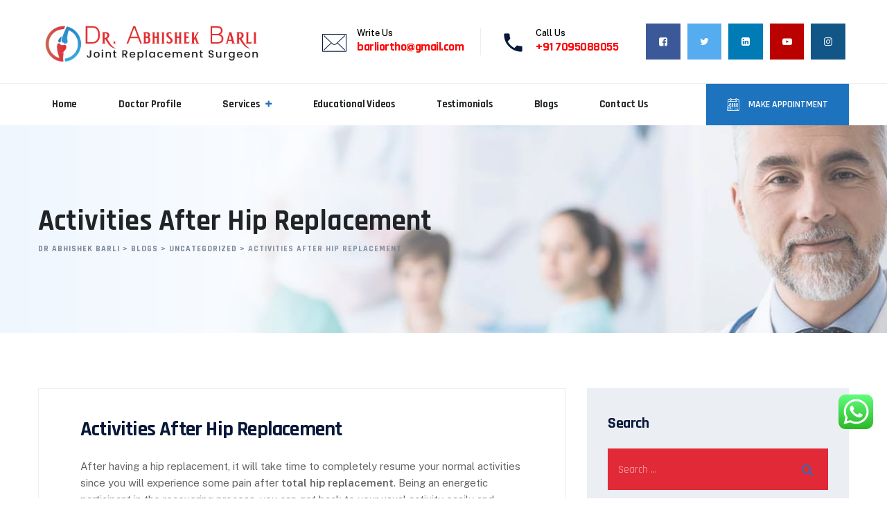

--- FILE ---
content_type: text/html; charset=UTF-8
request_url: https://www.drabhishekbarli.com/2022/07/12/activities-after-hip-replacement/
body_size: 25580
content:
<!DOCTYPE html>
<html dir="ltr" lang="en-US" prefix="og: https://ogp.me/ns#" class="no-js no-svg">
<head>
<meta charset="UTF-8">
<meta name="viewport" content="width=device-width, initial-scale=1">
<link rel="profile" href="https://gmpg.org/xfn/11">
<title>Activities After Hip Replacement - Dr Abhishek Barli</title>
	<style>img:is([sizes="auto" i], [sizes^="auto," i]) { contain-intrinsic-size: 3000px 1500px }</style>
	
		<!-- All in One SEO 4.8.7 - aioseo.com -->
	<meta name="description" content="Activities After Hip Replacement After having a hip replacement, it will take time to completely resume your normal activities since you will experience some pain after total hip replacement. Being an energetic participant in the recovering process, you can get back to your usual activity easily and quickly. Though you can resume most activities, you have" />
	<meta name="robots" content="max-image-preview:large" />
	<meta name="author" content="admin"/>
	<link rel="canonical" href="https://www.drabhishekbarli.com/2022/07/12/activities-after-hip-replacement/" />
	<meta name="generator" content="All in One SEO (AIOSEO) 4.8.7" />
		<meta property="og:locale" content="en_US" />
		<meta property="og:site_name" content="Dr Abhishek Barli - Orthopedic Doctor in Hyderabad" />
		<meta property="og:type" content="article" />
		<meta property="og:title" content="Activities After Hip Replacement - Dr Abhishek Barli" />
		<meta property="og:description" content="Activities After Hip Replacement After having a hip replacement, it will take time to completely resume your normal activities since you will experience some pain after total hip replacement. Being an energetic participant in the recovering process, you can get back to your usual activity easily and quickly. Though you can resume most activities, you have" />
		<meta property="og:url" content="https://www.drabhishekbarli.com/2022/07/12/activities-after-hip-replacement/" />
		<meta property="article:published_time" content="2022-07-12T06:21:28+00:00" />
		<meta property="article:modified_time" content="2022-07-12T06:22:39+00:00" />
		<meta name="twitter:card" content="summary" />
		<meta name="twitter:title" content="Activities After Hip Replacement - Dr Abhishek Barli" />
		<meta name="twitter:description" content="Activities After Hip Replacement After having a hip replacement, it will take time to completely resume your normal activities since you will experience some pain after total hip replacement. Being an energetic participant in the recovering process, you can get back to your usual activity easily and quickly. Though you can resume most activities, you have" />
		<script type="application/ld+json" class="aioseo-schema">
			{"@context":"https:\/\/schema.org","@graph":[{"@type":"BlogPosting","@id":"https:\/\/www.drabhishekbarli.com\/2022\/07\/12\/activities-after-hip-replacement\/#blogposting","name":"Activities After Hip Replacement - Dr Abhishek Barli","headline":"Activities After Hip Replacement","author":{"@id":"https:\/\/www.drabhishekbarli.com\/author\/admin\/#author"},"publisher":{"@id":"https:\/\/www.drabhishekbarli.com\/#organization"},"datePublished":"2022-07-12T06:21:28+00:00","dateModified":"2022-07-12T06:22:39+00:00","inLanguage":"en-US","mainEntityOfPage":{"@id":"https:\/\/www.drabhishekbarli.com\/2022\/07\/12\/activities-after-hip-replacement\/#webpage"},"isPartOf":{"@id":"https:\/\/www.drabhishekbarli.com\/2022\/07\/12\/activities-after-hip-replacement\/#webpage"},"articleSection":"Uncategorized"},{"@type":"BreadcrumbList","@id":"https:\/\/www.drabhishekbarli.com\/2022\/07\/12\/activities-after-hip-replacement\/#breadcrumblist","itemListElement":[{"@type":"ListItem","@id":"https:\/\/www.drabhishekbarli.com#listItem","position":1,"name":"Home","item":"https:\/\/www.drabhishekbarli.com","nextItem":{"@type":"ListItem","@id":"https:\/\/www.drabhishekbarli.com\/category\/uncategorized\/#listItem","name":"Uncategorized"}},{"@type":"ListItem","@id":"https:\/\/www.drabhishekbarli.com\/category\/uncategorized\/#listItem","position":2,"name":"Uncategorized","item":"https:\/\/www.drabhishekbarli.com\/category\/uncategorized\/","nextItem":{"@type":"ListItem","@id":"https:\/\/www.drabhishekbarli.com\/2022\/07\/12\/activities-after-hip-replacement\/#listItem","name":"Activities After Hip Replacement"},"previousItem":{"@type":"ListItem","@id":"https:\/\/www.drabhishekbarli.com#listItem","name":"Home"}},{"@type":"ListItem","@id":"https:\/\/www.drabhishekbarli.com\/2022\/07\/12\/activities-after-hip-replacement\/#listItem","position":3,"name":"Activities After Hip Replacement","previousItem":{"@type":"ListItem","@id":"https:\/\/www.drabhishekbarli.com\/category\/uncategorized\/#listItem","name":"Uncategorized"}}]},{"@type":"Organization","@id":"https:\/\/www.drabhishekbarli.com\/#organization","name":"Dr Abhishek Barli","description":"Orthopedic Doctor in Hyderabad","url":"https:\/\/www.drabhishekbarli.com\/"},{"@type":"Person","@id":"https:\/\/www.drabhishekbarli.com\/author\/admin\/#author","url":"https:\/\/www.drabhishekbarli.com\/author\/admin\/","name":"admin","image":{"@type":"ImageObject","@id":"https:\/\/www.drabhishekbarli.com\/2022\/07\/12\/activities-after-hip-replacement\/#authorImage","url":"https:\/\/secure.gravatar.com\/avatar\/5e0b32fcd7b3bd37471dad07fd25bcaf132dba20dce2a23913dfc080f0a5afff?s=96&d=mm&r=g","width":96,"height":96,"caption":"admin"}},{"@type":"WebPage","@id":"https:\/\/www.drabhishekbarli.com\/2022\/07\/12\/activities-after-hip-replacement\/#webpage","url":"https:\/\/www.drabhishekbarli.com\/2022\/07\/12\/activities-after-hip-replacement\/","name":"Activities After Hip Replacement - Dr Abhishek Barli","description":"Activities After Hip Replacement After having a hip replacement, it will take time to completely resume your normal activities since you will experience some pain after total hip replacement. Being an energetic participant in the recovering process, you can get back to your usual activity easily and quickly. Though you can resume most activities, you have","inLanguage":"en-US","isPartOf":{"@id":"https:\/\/www.drabhishekbarli.com\/#website"},"breadcrumb":{"@id":"https:\/\/www.drabhishekbarli.com\/2022\/07\/12\/activities-after-hip-replacement\/#breadcrumblist"},"author":{"@id":"https:\/\/www.drabhishekbarli.com\/author\/admin\/#author"},"creator":{"@id":"https:\/\/www.drabhishekbarli.com\/author\/admin\/#author"},"datePublished":"2022-07-12T06:21:28+00:00","dateModified":"2022-07-12T06:22:39+00:00"},{"@type":"WebSite","@id":"https:\/\/www.drabhishekbarli.com\/#website","url":"https:\/\/www.drabhishekbarli.com\/","name":"Dr Abhishek Barli","description":"Orthopedic Doctor in Hyderabad","inLanguage":"en-US","publisher":{"@id":"https:\/\/www.drabhishekbarli.com\/#organization"}}]}
		</script>
		<!-- All in One SEO -->


<!-- Google Tag Manager for WordPress by gtm4wp.com -->
<script data-cfasync="false" data-pagespeed-no-defer>
	var gtm4wp_datalayer_name = "dataLayer";
	var dataLayer = dataLayer || [];
</script>
<!-- End Google Tag Manager for WordPress by gtm4wp.com --><link rel='dns-prefetch' href='//www.googletagmanager.com' />
<link rel='dns-prefetch' href='//fonts.googleapis.com' />
<link rel="alternate" type="application/rss+xml" title="Dr Abhishek Barli &raquo; Feed" href="https://www.drabhishekbarli.com/feed/" />
<link rel="alternate" type="application/rss+xml" title="Dr Abhishek Barli &raquo; Comments Feed" href="https://www.drabhishekbarli.com/comments/feed/" />
<link rel="alternate" type="application/rss+xml" title="Dr Abhishek Barli &raquo; Activities After Hip Replacement Comments Feed" href="https://www.drabhishekbarli.com/2022/07/12/activities-after-hip-replacement/feed/" />
<script>
window._wpemojiSettings = {"baseUrl":"https:\/\/s.w.org\/images\/core\/emoji\/16.0.1\/72x72\/","ext":".png","svgUrl":"https:\/\/s.w.org\/images\/core\/emoji\/16.0.1\/svg\/","svgExt":".svg","source":{"concatemoji":"https:\/\/www.drabhishekbarli.com\/wp-includes\/js\/wp-emoji-release.min.js?ver=6.8.2"}};
/*! This file is auto-generated */
!function(s,n){var o,i,e;function c(e){try{var t={supportTests:e,timestamp:(new Date).valueOf()};sessionStorage.setItem(o,JSON.stringify(t))}catch(e){}}function p(e,t,n){e.clearRect(0,0,e.canvas.width,e.canvas.height),e.fillText(t,0,0);var t=new Uint32Array(e.getImageData(0,0,e.canvas.width,e.canvas.height).data),a=(e.clearRect(0,0,e.canvas.width,e.canvas.height),e.fillText(n,0,0),new Uint32Array(e.getImageData(0,0,e.canvas.width,e.canvas.height).data));return t.every(function(e,t){return e===a[t]})}function u(e,t){e.clearRect(0,0,e.canvas.width,e.canvas.height),e.fillText(t,0,0);for(var n=e.getImageData(16,16,1,1),a=0;a<n.data.length;a++)if(0!==n.data[a])return!1;return!0}function f(e,t,n,a){switch(t){case"flag":return n(e,"\ud83c\udff3\ufe0f\u200d\u26a7\ufe0f","\ud83c\udff3\ufe0f\u200b\u26a7\ufe0f")?!1:!n(e,"\ud83c\udde8\ud83c\uddf6","\ud83c\udde8\u200b\ud83c\uddf6")&&!n(e,"\ud83c\udff4\udb40\udc67\udb40\udc62\udb40\udc65\udb40\udc6e\udb40\udc67\udb40\udc7f","\ud83c\udff4\u200b\udb40\udc67\u200b\udb40\udc62\u200b\udb40\udc65\u200b\udb40\udc6e\u200b\udb40\udc67\u200b\udb40\udc7f");case"emoji":return!a(e,"\ud83e\udedf")}return!1}function g(e,t,n,a){var r="undefined"!=typeof WorkerGlobalScope&&self instanceof WorkerGlobalScope?new OffscreenCanvas(300,150):s.createElement("canvas"),o=r.getContext("2d",{willReadFrequently:!0}),i=(o.textBaseline="top",o.font="600 32px Arial",{});return e.forEach(function(e){i[e]=t(o,e,n,a)}),i}function t(e){var t=s.createElement("script");t.src=e,t.defer=!0,s.head.appendChild(t)}"undefined"!=typeof Promise&&(o="wpEmojiSettingsSupports",i=["flag","emoji"],n.supports={everything:!0,everythingExceptFlag:!0},e=new Promise(function(e){s.addEventListener("DOMContentLoaded",e,{once:!0})}),new Promise(function(t){var n=function(){try{var e=JSON.parse(sessionStorage.getItem(o));if("object"==typeof e&&"number"==typeof e.timestamp&&(new Date).valueOf()<e.timestamp+604800&&"object"==typeof e.supportTests)return e.supportTests}catch(e){}return null}();if(!n){if("undefined"!=typeof Worker&&"undefined"!=typeof OffscreenCanvas&&"undefined"!=typeof URL&&URL.createObjectURL&&"undefined"!=typeof Blob)try{var e="postMessage("+g.toString()+"("+[JSON.stringify(i),f.toString(),p.toString(),u.toString()].join(",")+"));",a=new Blob([e],{type:"text/javascript"}),r=new Worker(URL.createObjectURL(a),{name:"wpTestEmojiSupports"});return void(r.onmessage=function(e){c(n=e.data),r.terminate(),t(n)})}catch(e){}c(n=g(i,f,p,u))}t(n)}).then(function(e){for(var t in e)n.supports[t]=e[t],n.supports.everything=n.supports.everything&&n.supports[t],"flag"!==t&&(n.supports.everythingExceptFlag=n.supports.everythingExceptFlag&&n.supports[t]);n.supports.everythingExceptFlag=n.supports.everythingExceptFlag&&!n.supports.flag,n.DOMReady=!1,n.readyCallback=function(){n.DOMReady=!0}}).then(function(){return e}).then(function(){var e;n.supports.everything||(n.readyCallback(),(e=n.source||{}).concatemoji?t(e.concatemoji):e.wpemoji&&e.twemoji&&(t(e.twemoji),t(e.wpemoji)))}))}((window,document),window._wpemojiSettings);
</script>

<link rel='stylesheet' id='ht_ctc_main_css-css' href='https://www.drabhishekbarli.com/wp-content/plugins/click-to-chat-for-whatsapp/new/inc/assets/css/main.css?ver=4.28' media='all' />
<style id='wp-emoji-styles-inline-css'>

	img.wp-smiley, img.emoji {
		display: inline !important;
		border: none !important;
		box-shadow: none !important;
		height: 1em !important;
		width: 1em !important;
		margin: 0 0.07em !important;
		vertical-align: -0.1em !important;
		background: none !important;
		padding: 0 !important;
	}
</style>
<link rel='stylesheet' id='wp-call-btn-guten-blocks-style-css' href='https://www.drabhishekbarli.com/wp-content/plugins/wp-call-button/assets/block/build/index.css?ver=085f82fba130fc4cf3057de5e2dcc820' media='all' />
<style id='global-styles-inline-css'>
:root{--wp--preset--aspect-ratio--square: 1;--wp--preset--aspect-ratio--4-3: 4/3;--wp--preset--aspect-ratio--3-4: 3/4;--wp--preset--aspect-ratio--3-2: 3/2;--wp--preset--aspect-ratio--2-3: 2/3;--wp--preset--aspect-ratio--16-9: 16/9;--wp--preset--aspect-ratio--9-16: 9/16;--wp--preset--color--black: #000000;--wp--preset--color--cyan-bluish-gray: #abb8c3;--wp--preset--color--white: #ffffff;--wp--preset--color--pale-pink: #f78da7;--wp--preset--color--vivid-red: #cf2e2e;--wp--preset--color--luminous-vivid-orange: #ff6900;--wp--preset--color--luminous-vivid-amber: #fcb900;--wp--preset--color--light-green-cyan: #7bdcb5;--wp--preset--color--vivid-green-cyan: #00d084;--wp--preset--color--pale-cyan-blue: #8ed1fc;--wp--preset--color--vivid-cyan-blue: #0693e3;--wp--preset--color--vivid-purple: #9b51e0;--wp--preset--gradient--vivid-cyan-blue-to-vivid-purple: linear-gradient(135deg,rgba(6,147,227,1) 0%,rgb(155,81,224) 100%);--wp--preset--gradient--light-green-cyan-to-vivid-green-cyan: linear-gradient(135deg,rgb(122,220,180) 0%,rgb(0,208,130) 100%);--wp--preset--gradient--luminous-vivid-amber-to-luminous-vivid-orange: linear-gradient(135deg,rgba(252,185,0,1) 0%,rgba(255,105,0,1) 100%);--wp--preset--gradient--luminous-vivid-orange-to-vivid-red: linear-gradient(135deg,rgba(255,105,0,1) 0%,rgb(207,46,46) 100%);--wp--preset--gradient--very-light-gray-to-cyan-bluish-gray: linear-gradient(135deg,rgb(238,238,238) 0%,rgb(169,184,195) 100%);--wp--preset--gradient--cool-to-warm-spectrum: linear-gradient(135deg,rgb(74,234,220) 0%,rgb(151,120,209) 20%,rgb(207,42,186) 40%,rgb(238,44,130) 60%,rgb(251,105,98) 80%,rgb(254,248,76) 100%);--wp--preset--gradient--blush-light-purple: linear-gradient(135deg,rgb(255,206,236) 0%,rgb(152,150,240) 100%);--wp--preset--gradient--blush-bordeaux: linear-gradient(135deg,rgb(254,205,165) 0%,rgb(254,45,45) 50%,rgb(107,0,62) 100%);--wp--preset--gradient--luminous-dusk: linear-gradient(135deg,rgb(255,203,112) 0%,rgb(199,81,192) 50%,rgb(65,88,208) 100%);--wp--preset--gradient--pale-ocean: linear-gradient(135deg,rgb(255,245,203) 0%,rgb(182,227,212) 50%,rgb(51,167,181) 100%);--wp--preset--gradient--electric-grass: linear-gradient(135deg,rgb(202,248,128) 0%,rgb(113,206,126) 100%);--wp--preset--gradient--midnight: linear-gradient(135deg,rgb(2,3,129) 0%,rgb(40,116,252) 100%);--wp--preset--font-size--small: 13px;--wp--preset--font-size--medium: 20px;--wp--preset--font-size--large: 36px;--wp--preset--font-size--x-large: 42px;--wp--preset--spacing--20: 0.44rem;--wp--preset--spacing--30: 0.67rem;--wp--preset--spacing--40: 1rem;--wp--preset--spacing--50: 1.5rem;--wp--preset--spacing--60: 2.25rem;--wp--preset--spacing--70: 3.38rem;--wp--preset--spacing--80: 5.06rem;--wp--preset--shadow--natural: 6px 6px 9px rgba(0, 0, 0, 0.2);--wp--preset--shadow--deep: 12px 12px 50px rgba(0, 0, 0, 0.4);--wp--preset--shadow--sharp: 6px 6px 0px rgba(0, 0, 0, 0.2);--wp--preset--shadow--outlined: 6px 6px 0px -3px rgba(255, 255, 255, 1), 6px 6px rgba(0, 0, 0, 1);--wp--preset--shadow--crisp: 6px 6px 0px rgba(0, 0, 0, 1);}:where(body) { margin: 0; }.wp-site-blocks > .alignleft { float: left; margin-right: 2em; }.wp-site-blocks > .alignright { float: right; margin-left: 2em; }.wp-site-blocks > .aligncenter { justify-content: center; margin-left: auto; margin-right: auto; }:where(.is-layout-flex){gap: 0.5em;}:where(.is-layout-grid){gap: 0.5em;}.is-layout-flow > .alignleft{float: left;margin-inline-start: 0;margin-inline-end: 2em;}.is-layout-flow > .alignright{float: right;margin-inline-start: 2em;margin-inline-end: 0;}.is-layout-flow > .aligncenter{margin-left: auto !important;margin-right: auto !important;}.is-layout-constrained > .alignleft{float: left;margin-inline-start: 0;margin-inline-end: 2em;}.is-layout-constrained > .alignright{float: right;margin-inline-start: 2em;margin-inline-end: 0;}.is-layout-constrained > .aligncenter{margin-left: auto !important;margin-right: auto !important;}.is-layout-constrained > :where(:not(.alignleft):not(.alignright):not(.alignfull)){margin-left: auto !important;margin-right: auto !important;}body .is-layout-flex{display: flex;}.is-layout-flex{flex-wrap: wrap;align-items: center;}.is-layout-flex > :is(*, div){margin: 0;}body .is-layout-grid{display: grid;}.is-layout-grid > :is(*, div){margin: 0;}body{padding-top: 0px;padding-right: 0px;padding-bottom: 0px;padding-left: 0px;}a:where(:not(.wp-element-button)){text-decoration: underline;}:root :where(.wp-element-button, .wp-block-button__link){background-color: #32373c;border-width: 0;color: #fff;font-family: inherit;font-size: inherit;line-height: inherit;padding: calc(0.667em + 2px) calc(1.333em + 2px);text-decoration: none;}.has-black-color{color: var(--wp--preset--color--black) !important;}.has-cyan-bluish-gray-color{color: var(--wp--preset--color--cyan-bluish-gray) !important;}.has-white-color{color: var(--wp--preset--color--white) !important;}.has-pale-pink-color{color: var(--wp--preset--color--pale-pink) !important;}.has-vivid-red-color{color: var(--wp--preset--color--vivid-red) !important;}.has-luminous-vivid-orange-color{color: var(--wp--preset--color--luminous-vivid-orange) !important;}.has-luminous-vivid-amber-color{color: var(--wp--preset--color--luminous-vivid-amber) !important;}.has-light-green-cyan-color{color: var(--wp--preset--color--light-green-cyan) !important;}.has-vivid-green-cyan-color{color: var(--wp--preset--color--vivid-green-cyan) !important;}.has-pale-cyan-blue-color{color: var(--wp--preset--color--pale-cyan-blue) !important;}.has-vivid-cyan-blue-color{color: var(--wp--preset--color--vivid-cyan-blue) !important;}.has-vivid-purple-color{color: var(--wp--preset--color--vivid-purple) !important;}.has-black-background-color{background-color: var(--wp--preset--color--black) !important;}.has-cyan-bluish-gray-background-color{background-color: var(--wp--preset--color--cyan-bluish-gray) !important;}.has-white-background-color{background-color: var(--wp--preset--color--white) !important;}.has-pale-pink-background-color{background-color: var(--wp--preset--color--pale-pink) !important;}.has-vivid-red-background-color{background-color: var(--wp--preset--color--vivid-red) !important;}.has-luminous-vivid-orange-background-color{background-color: var(--wp--preset--color--luminous-vivid-orange) !important;}.has-luminous-vivid-amber-background-color{background-color: var(--wp--preset--color--luminous-vivid-amber) !important;}.has-light-green-cyan-background-color{background-color: var(--wp--preset--color--light-green-cyan) !important;}.has-vivid-green-cyan-background-color{background-color: var(--wp--preset--color--vivid-green-cyan) !important;}.has-pale-cyan-blue-background-color{background-color: var(--wp--preset--color--pale-cyan-blue) !important;}.has-vivid-cyan-blue-background-color{background-color: var(--wp--preset--color--vivid-cyan-blue) !important;}.has-vivid-purple-background-color{background-color: var(--wp--preset--color--vivid-purple) !important;}.has-black-border-color{border-color: var(--wp--preset--color--black) !important;}.has-cyan-bluish-gray-border-color{border-color: var(--wp--preset--color--cyan-bluish-gray) !important;}.has-white-border-color{border-color: var(--wp--preset--color--white) !important;}.has-pale-pink-border-color{border-color: var(--wp--preset--color--pale-pink) !important;}.has-vivid-red-border-color{border-color: var(--wp--preset--color--vivid-red) !important;}.has-luminous-vivid-orange-border-color{border-color: var(--wp--preset--color--luminous-vivid-orange) !important;}.has-luminous-vivid-amber-border-color{border-color: var(--wp--preset--color--luminous-vivid-amber) !important;}.has-light-green-cyan-border-color{border-color: var(--wp--preset--color--light-green-cyan) !important;}.has-vivid-green-cyan-border-color{border-color: var(--wp--preset--color--vivid-green-cyan) !important;}.has-pale-cyan-blue-border-color{border-color: var(--wp--preset--color--pale-cyan-blue) !important;}.has-vivid-cyan-blue-border-color{border-color: var(--wp--preset--color--vivid-cyan-blue) !important;}.has-vivid-purple-border-color{border-color: var(--wp--preset--color--vivid-purple) !important;}.has-vivid-cyan-blue-to-vivid-purple-gradient-background{background: var(--wp--preset--gradient--vivid-cyan-blue-to-vivid-purple) !important;}.has-light-green-cyan-to-vivid-green-cyan-gradient-background{background: var(--wp--preset--gradient--light-green-cyan-to-vivid-green-cyan) !important;}.has-luminous-vivid-amber-to-luminous-vivid-orange-gradient-background{background: var(--wp--preset--gradient--luminous-vivid-amber-to-luminous-vivid-orange) !important;}.has-luminous-vivid-orange-to-vivid-red-gradient-background{background: var(--wp--preset--gradient--luminous-vivid-orange-to-vivid-red) !important;}.has-very-light-gray-to-cyan-bluish-gray-gradient-background{background: var(--wp--preset--gradient--very-light-gray-to-cyan-bluish-gray) !important;}.has-cool-to-warm-spectrum-gradient-background{background: var(--wp--preset--gradient--cool-to-warm-spectrum) !important;}.has-blush-light-purple-gradient-background{background: var(--wp--preset--gradient--blush-light-purple) !important;}.has-blush-bordeaux-gradient-background{background: var(--wp--preset--gradient--blush-bordeaux) !important;}.has-luminous-dusk-gradient-background{background: var(--wp--preset--gradient--luminous-dusk) !important;}.has-pale-ocean-gradient-background{background: var(--wp--preset--gradient--pale-ocean) !important;}.has-electric-grass-gradient-background{background: var(--wp--preset--gradient--electric-grass) !important;}.has-midnight-gradient-background{background: var(--wp--preset--gradient--midnight) !important;}.has-small-font-size{font-size: var(--wp--preset--font-size--small) !important;}.has-medium-font-size{font-size: var(--wp--preset--font-size--medium) !important;}.has-large-font-size{font-size: var(--wp--preset--font-size--large) !important;}.has-x-large-font-size{font-size: var(--wp--preset--font-size--x-large) !important;}
:where(.wp-block-post-template.is-layout-flex){gap: 1.25em;}:where(.wp-block-post-template.is-layout-grid){gap: 1.25em;}
:where(.wp-block-columns.is-layout-flex){gap: 2em;}:where(.wp-block-columns.is-layout-grid){gap: 2em;}
:root :where(.wp-block-pullquote){font-size: 1.5em;line-height: 1.6;}
</style>
<link rel='stylesheet' id='contact-form-7-css' href='https://www.drabhishekbarli.com/wp-content/plugins/contact-form-7/includes/css/styles.css?ver=6.1.1' media='all' />
<style id='contact-form-7-inline-css'>
.wpcf7 .wpcf7-recaptcha iframe {margin-bottom: 0;}.wpcf7 .wpcf7-recaptcha[data-align="center"] > div {margin: 0 auto;}.wpcf7 .wpcf7-recaptcha[data-align="right"] > div {margin: 0 0 0 auto;}
</style>
<link rel='stylesheet' id='rs-plugin-settings-css' href='https://www.drabhishekbarli.com/wp-content/plugins/revslider/public/assets/css/rs6.css?ver=6.4.6' media='all' />
<style id='rs-plugin-settings-inline-css'>
#rs-demo-id {}
</style>
<link rel='stylesheet' id='thsn-all-gfonts-css' href='https://fonts.googleapis.com/css?family=Public+Sans%3Aregular%2C600%2C500%7CRajdhani%3A700%2C600%2C500%2CRegular&#038;ver=6.8.2' media='all' />
<link rel='stylesheet' id='bootstrap-css' href='https://www.drabhishekbarli.com/wp-content/themes/doctery/libraries/bootstrap/css/bootstrap.min.css?ver=6.8.2' media='all' />
<link rel='stylesheet' id='thsn-all-style-css' href='https://www.drabhishekbarli.com/wp-content/themes/doctery/css/all.min.css?ver=6.8.2' media='all' />
<link rel='stylesheet' id='magnific-popup-css' href='https://www.drabhishekbarli.com/wp-content/themes/doctery/libraries/magnific-popup/magnific-popup.css?ver=6.8.2' media='all' />
<link rel='stylesheet' id='thsn-base-icons-css' href='https://www.drabhishekbarli.com/wp-content/themes/doctery/libraries/themesion-base-icons/css/themesion-base-icons.css?ver=6.8.2' media='all' />
<link rel='stylesheet' id='balloon-css' href='https://www.drabhishekbarli.com/wp-content/themes/doctery/libraries/balloon/balloon.min.css?ver=6.8.2' media='all' />
<link rel='stylesheet' id='thsn-dynamic-style-css' href='https://www.drabhishekbarli.com/wp-content/thsn-doctery-css/theme-style.min.css?ver=210540' media='all' />
<link rel='stylesheet' id='thsn-responsive-style-css' href='https://www.drabhishekbarli.com/wp-content/themes/doctery/css/responsive.min.css?ver=6.8.2' media='all' />
<link rel='stylesheet' id='elementor-icons-css' href='https://www.drabhishekbarli.com/wp-content/plugins/elementor/assets/lib/eicons/css/elementor-icons.min.css?ver=5.43.0' media='all' />
<link rel='stylesheet' id='elementor-frontend-css' href='https://www.drabhishekbarli.com/wp-content/plugins/elementor/assets/css/frontend.min.css?ver=3.31.3' media='all' />
<link rel='stylesheet' id='elementor-post-12869-css' href='https://www.drabhishekbarli.com/wp-content/uploads/elementor/css/post-12869.css?ver=1762569070' media='all' />
<link rel='stylesheet' id='widget-heading-css' href='https://www.drabhishekbarli.com/wp-content/plugins/elementor/assets/css/widget-heading.min.css?ver=3.31.3' media='all' />
<link rel='stylesheet' id='elementor-post-13276-css' href='https://www.drabhishekbarli.com/wp-content/uploads/elementor/css/post-13276.css?ver=1762663068' media='all' />
<link rel='stylesheet' id='elementor-gf-local-roboto-css' href='https://www.drabhishekbarli.com/wp-content/uploads/elementor/google-fonts/css/roboto.css?ver=1742291943' media='all' />
<link rel='stylesheet' id='elementor-gf-local-robotoslab-css' href='https://www.drabhishekbarli.com/wp-content/uploads/elementor/google-fonts/css/robotoslab.css?ver=1742291947' media='all' />
<script src="https://www.drabhishekbarli.com/wp-includes/js/jquery/jquery.min.js?ver=3.7.1" id="jquery-core-js"></script>
<script src="https://www.drabhishekbarli.com/wp-includes/js/jquery/jquery-migrate.min.js?ver=3.4.1" id="jquery-migrate-js"></script>
<script src="https://www.drabhishekbarli.com/wp-content/plugins/revslider/public/assets/js/rbtools.min.js?ver=6.4.4" id="tp-tools-js"></script>
<script src="https://www.drabhishekbarli.com/wp-content/plugins/revslider/public/assets/js/rs6.min.js?ver=6.4.6" id="revmin-js"></script>
<script src="https://www.drabhishekbarli.com/wp-content/themes/doctery/libraries/magnific-popup/jquery.magnific-popup.min.js?ver=6.8.2" id="magnific-popup-js"></script>
<script src="https://www.drabhishekbarli.com/wp-content/themes/doctery/libraries/sticky-toolkit/jquery.sticky-kit.min.js?ver=6.8.2" id="jquery-sticky-js"></script>
<script id="thsn-core-script-js-extra">
var thsn_js_variables = {"responsive":"1200"};
</script>
<script src="https://www.drabhishekbarli.com/wp-content/themes/doctery/js/core.min.js?ver=6.8.2" id="thsn-core-script-js"></script>
<script src="https://www.drabhishekbarli.com/wp-content/themes/doctery/js/section.min.js?ver=6.8.2" id="thsn-section-script-js"></script>
<script src="https://www.drabhishekbarli.com/wp-content/themes/doctery/libraries/isotope/isotope.pkgd.min.js?ver=6.8.2" id="isotope-js"></script>

<!-- Google tag (gtag.js) snippet added by Site Kit -->
<!-- Google Analytics snippet added by Site Kit -->
<!-- Google Ads snippet added by Site Kit -->
<script src="https://www.googletagmanager.com/gtag/js?id=G-VTWNTL0GWK" id="google_gtagjs-js" async></script>
<script id="google_gtagjs-js-after">
window.dataLayer = window.dataLayer || [];function gtag(){dataLayer.push(arguments);}
gtag("set","linker",{"domains":["www.drabhishekbarli.com"]});
gtag("js", new Date());
gtag("set", "developer_id.dZTNiMT", true);
gtag("config", "G-VTWNTL0GWK", {"googlesitekit_post_type":"post"});
gtag("config", "AW-11267176427");
 window._googlesitekit = window._googlesitekit || {}; window._googlesitekit.throttledEvents = []; window._googlesitekit.gtagEvent = (name, data) => { var key = JSON.stringify( { name, data } ); if ( !! window._googlesitekit.throttledEvents[ key ] ) { return; } window._googlesitekit.throttledEvents[ key ] = true; setTimeout( () => { delete window._googlesitekit.throttledEvents[ key ]; }, 5 ); gtag( "event", name, { ...data, event_source: "site-kit" } ); };
</script>
<link rel="https://api.w.org/" href="https://www.drabhishekbarli.com/wp-json/" /><link rel="alternate" title="JSON" type="application/json" href="https://www.drabhishekbarli.com/wp-json/wp/v2/posts/13276" /><link rel="EditURI" type="application/rsd+xml" title="RSD" href="https://www.drabhishekbarli.com/xmlrpc.php?rsd" />
<meta name="generator" content="WordPress 6.8.2" />
<link rel='shortlink' href='https://www.drabhishekbarli.com/?p=13276' />
<link rel="alternate" title="oEmbed (JSON)" type="application/json+oembed" href="https://www.drabhishekbarli.com/wp-json/oembed/1.0/embed?url=https%3A%2F%2Fwww.drabhishekbarli.com%2F2022%2F07%2F12%2Factivities-after-hip-replacement%2F" />
<link rel="alternate" title="oEmbed (XML)" type="text/xml+oembed" href="https://www.drabhishekbarli.com/wp-json/oembed/1.0/embed?url=https%3A%2F%2Fwww.drabhishekbarli.com%2F2022%2F07%2F12%2Factivities-after-hip-replacement%2F&#038;format=xml" />
<meta name="generator" content="Site Kit by Google 1.160.1" /><!-- This website uses the WP Call Button plugin to generate more leads. --><style>.wp-call-button{ display: none; } @media screen and (max-width: 650px) { .wp-call-button{display: block; position: fixed; text-decoration: none; z-index: 9999999999;width: 60px; height: 60px; border-radius: 50%;/*transform: scale(0.8);*/  right: 20px;  bottom: 20px; background: url( [data-uri] ) center/30px 30px no-repeat #ff0303 !important;} }</style>
<!-- Google Tag Manager for WordPress by gtm4wp.com -->
<!-- GTM Container placement set to automatic -->
<script data-cfasync="false" data-pagespeed-no-defer>
	var dataLayer_content = {"pagePostType":"post","pagePostType2":"single-post","pageCategory":["uncategorized"],"pagePostAuthor":"admin"};
	dataLayer.push( dataLayer_content );
</script>
<script data-cfasync="false" data-pagespeed-no-defer>
(function(w,d,s,l,i){w[l]=w[l]||[];w[l].push({'gtm.start':
new Date().getTime(),event:'gtm.js'});var f=d.getElementsByTagName(s)[0],
j=d.createElement(s),dl=l!='dataLayer'?'&l='+l:'';j.async=true;j.src=
'//www.googletagmanager.com/gtm.js?id='+i+dl;f.parentNode.insertBefore(j,f);
})(window,document,'script','dataLayer','GTM-NPZB6KV2');
</script>
<!-- End Google Tag Manager for WordPress by gtm4wp.com --><link rel="pingback" href="https://www.drabhishekbarli.com/xmlrpc.php">
<meta name="generator" content="Elementor 3.31.3; features: additional_custom_breakpoints, e_element_cache; settings: css_print_method-external, google_font-enabled, font_display-auto">
			<style>
				.e-con.e-parent:nth-of-type(n+4):not(.e-lazyloaded):not(.e-no-lazyload),
				.e-con.e-parent:nth-of-type(n+4):not(.e-lazyloaded):not(.e-no-lazyload) * {
					background-image: none !important;
				}
				@media screen and (max-height: 1024px) {
					.e-con.e-parent:nth-of-type(n+3):not(.e-lazyloaded):not(.e-no-lazyload),
					.e-con.e-parent:nth-of-type(n+3):not(.e-lazyloaded):not(.e-no-lazyload) * {
						background-image: none !important;
					}
				}
				@media screen and (max-height: 640px) {
					.e-con.e-parent:nth-of-type(n+2):not(.e-lazyloaded):not(.e-no-lazyload),
					.e-con.e-parent:nth-of-type(n+2):not(.e-lazyloaded):not(.e-no-lazyload) * {
						background-image: none !important;
					}
				}
			</style>
			<meta name="generator" content="Powered by Slider Revolution 6.4.6 - responsive, Mobile-Friendly Slider Plugin for WordPress with comfortable drag and drop interface." />
<link rel="icon" href="https://www.drabhishekbarli.com/wp-content/uploads/2022/07/abhishek.jpg" sizes="32x32" />
<link rel="icon" href="https://www.drabhishekbarli.com/wp-content/uploads/2022/07/abhishek.jpg" sizes="192x192" />
<link rel="apple-touch-icon" href="https://www.drabhishekbarli.com/wp-content/uploads/2022/07/abhishek.jpg" />
<meta name="msapplication-TileImage" content="https://www.drabhishekbarli.com/wp-content/uploads/2022/07/abhishek.jpg" />
<script>function setREVStartSize(e){
			//window.requestAnimationFrame(function() {				 
				window.RSIW = window.RSIW===undefined ? window.innerWidth : window.RSIW;	
				window.RSIH = window.RSIH===undefined ? window.innerHeight : window.RSIH;	
				try {								
					var pw = document.getElementById(e.c).parentNode.offsetWidth,
						newh;
					pw = pw===0 || isNaN(pw) ? window.RSIW : pw;
					e.tabw = e.tabw===undefined ? 0 : parseInt(e.tabw);
					e.thumbw = e.thumbw===undefined ? 0 : parseInt(e.thumbw);
					e.tabh = e.tabh===undefined ? 0 : parseInt(e.tabh);
					e.thumbh = e.thumbh===undefined ? 0 : parseInt(e.thumbh);
					e.tabhide = e.tabhide===undefined ? 0 : parseInt(e.tabhide);
					e.thumbhide = e.thumbhide===undefined ? 0 : parseInt(e.thumbhide);
					e.mh = e.mh===undefined || e.mh=="" || e.mh==="auto" ? 0 : parseInt(e.mh,0);		
					if(e.layout==="fullscreen" || e.l==="fullscreen") 						
						newh = Math.max(e.mh,window.RSIH);					
					else{					
						e.gw = Array.isArray(e.gw) ? e.gw : [e.gw];
						for (var i in e.rl) if (e.gw[i]===undefined || e.gw[i]===0) e.gw[i] = e.gw[i-1];					
						e.gh = e.el===undefined || e.el==="" || (Array.isArray(e.el) && e.el.length==0)? e.gh : e.el;
						e.gh = Array.isArray(e.gh) ? e.gh : [e.gh];
						for (var i in e.rl) if (e.gh[i]===undefined || e.gh[i]===0) e.gh[i] = e.gh[i-1];
											
						var nl = new Array(e.rl.length),
							ix = 0,						
							sl;					
						e.tabw = e.tabhide>=pw ? 0 : e.tabw;
						e.thumbw = e.thumbhide>=pw ? 0 : e.thumbw;
						e.tabh = e.tabhide>=pw ? 0 : e.tabh;
						e.thumbh = e.thumbhide>=pw ? 0 : e.thumbh;					
						for (var i in e.rl) nl[i] = e.rl[i]<window.RSIW ? 0 : e.rl[i];
						sl = nl[0];									
						for (var i in nl) if (sl>nl[i] && nl[i]>0) { sl = nl[i]; ix=i;}															
						var m = pw>(e.gw[ix]+e.tabw+e.thumbw) ? 1 : (pw-(e.tabw+e.thumbw)) / (e.gw[ix]);					
						newh =  (e.gh[ix] * m) + (e.tabh + e.thumbh);
					}				
					if(window.rs_init_css===undefined) window.rs_init_css = document.head.appendChild(document.createElement("style"));					
					document.getElementById(e.c).height = newh+"px";
					window.rs_init_css.innerHTML += "#"+e.c+"_wrapper { height: "+newh+"px }";				
				} catch(e){
					console.log("Failure at Presize of Slider:" + e)
				}					   
			//});
		  };</script>
</head>
<body data-rsssl=1 class="wp-singular post-template-default single single-post postid-13276 single-format-standard wp-theme-doctery thsn-sidebar-exists thsn-sidebar-right elementor-default elementor-kit-12869 elementor-page elementor-page-13276">

<!-- GTM Container placement set to automatic -->
<!-- Google Tag Manager (noscript) -->
				<noscript><iframe src="https://www.googletagmanager.com/ns.html?id=GTM-NPZB6KV2" height="0" width="0" style="display:none;visibility:hidden" aria-hidden="true"></iframe></noscript>
<!-- End Google Tag Manager (noscript) --><div id="page" class="site thsn-parent-header-style-4">
	<a class="skip-link screen-reader-text" href="#content">Skip to content</a>
	<header id="masthead" class="site-header thsn-header-style-4 thsn-header-slider-no">
		<div class="thsn-sticky-logo-yes thsn-responsive-logo-yes thsn-responsive-header-bgcolor-white">
		<div class="thsn-header-top-area thsn-sticky-logo-yes thsn-responsive-logo-yes thsn-responsive-header-bgcolor-white thsn-header-wrapper thsn-bg-color-white ">
		<div class="container">
			<div class="d-flex align-items-center">
				<div class="site-branding thsn-logo-area">
					<div class="wrap"><div class="site-title"><a href="https://www.drabhishekbarli.com/" rel="home"><img class="thsn-main-logo" src="https://www.drabhishekbarli.com/wp-content/uploads/2022/06/Dr.AbhishekBarli_Logo-02.png" alt="Dr Abhishek Barli" title="Dr Abhishek Barli" /><img class="thsn-sticky-logo" src="https://www.drabhishekbarli.com/wp-content/uploads/2022/06/Dr.AbhishekBarli_Logo-02.png" alt="Dr Abhishek Barli" title="Dr Abhishek Barli" /><img class="thsn-responsive-logo" src="https://www.drabhishekbarli.com/wp-content/uploads/2022/06/Dr.AbhishekBarli_Logo-02.png" alt="Dr Abhishek Barli" title="Dr Abhishek Barli" /></a></div></div><!-- .wrap -->
				</div><!-- .site-branding -->
				<div class="thsn-header-info ml-auto d-flex">
					<div class="thsn-header-info-inner">
									<div class="thsn-header-box thsn-header-box-1">
									<span class="thsn-header-box-icon"><i class="thsn-doctery-icon thsn-doctery-icon-email"></i></span>					<span class="thsn-header-box-title">Write Us</span>
					<span class="thsn-header-box-content">barliortho@gmail.com</span>
							</div>
						<div class="thsn-header-box thsn-header-box-2">
				<a href="tel:%20+91%207095088055">					<span class="thsn-header-box-icon"><i class="mdi mdi-local-phone"></i></span>					<span class="thsn-header-box-title">Call Us</span>
					<span class="thsn-header-box-content">+91 7095088055</span>
				</a>			</div>
								</div>
					<div class="thsn-header-social-wrapper">
						<ul class="thsn-social-links"><li class="thsn-social-li thsn-social-facebook "><a  href="https://www.facebook.com/DrAbhishekBarliOrtho" target="_blank"><span><i class="thsn-base-icon-facebook-squared"></i></span></a></li><li class="thsn-social-li thsn-social-twitter "><a  href="https://twitter.com/DrAbhishekBarli" target="_blank"><span><i class="thsn-base-icon-twitter"></i></span></a></li><li class="thsn-social-li thsn-social-linkedin "><a  href="https://www.linkedin.com/in/drabhishek-ortho-37b042247/" target="_blank"><span><i class="thsn-base-icon-linkedin-squared"></i></span></a></li><li class="thsn-social-li thsn-social-youtube "><a  href="https://www.youtube.com/channel/UCF37fFS7asZLU_vZXehzE7g" target="_blank"><span><i class="thsn-base-icon-youtube-play"></i></span></a></li><li class="thsn-social-li thsn-social-instagram "><a  href="https://www.instagram.com/drabhishek_barli/" target="_blank"><span><i class="thsn-base-icon-instagram"></i></span></a></li></ul>					</div>				
				</div>
				<div class="thsn-mobile-search">
									</div>
				<button id="menu-toggle" class="nav-menu-toggle">
					<i class="thsn-base-icon-menu"></i>
				</button>
			</div>
		</div>
		<div class="thsn-header-menu">
			<div class="thsn-header-menu-area-wrapper">

			<div class="thsn-header-menu-area thsn-header-sticky-yes thsn-sticky-type- thsn-sticky-bg-color-white thsn-bg-color-white">	
					<div class="container">						
						<div class="thsn-header-menu-area-inner d-flex align-items-center justify-content-between">

							
							<div class="navigation-top">
								<div class="wrap">
									<nav id="site-navigation" class="main-navigation thsn-navbar  thsn-main-active-color-globalcolor thsn-dropdown-active-color-globalcolor" aria-label="Top Menu">
										<div class="menu-main-menu-container"> <ul id="thsn-top-menu" class="menu"> <li id="menu-item-13104" class="menu-item menu-item-type-post_type menu-item-object-page menu-item-home menu-item-13104"> <a href="https://www.drabhishekbarli.com/">Home</a> </li>
<li id="menu-item-12833" class="menu-item menu-item-type-post_type menu-item-object-thsn-team-member menu-item-12833"> <a href="https://www.drabhishekbarli.com/team-member/dr-bahishek-barli/">Doctor Profile</a> </li>
<li id="menu-item-12827" class="menu-item menu-item-type-post_type menu-item-object-page menu-item-has-children menu-item-12827"> <a href="https://www.drabhishekbarli.com/services/">Services</a>
<ul class="sub-menu">
	<li id="menu-item-12832" class="menu-item menu-item-type-post_type menu-item-object-thsn-service menu-item-12832"> <a href="https://www.drabhishekbarli.com/service/robotic-knee-replacement-surgery/">Robotic Knee Replacement Surgery</a> </li>
	<li id="menu-item-12840" class="menu-item menu-item-type-post_type menu-item-object-thsn-service menu-item-12840"> <a href="https://www.drabhishekbarli.com/service/hip-replacement-surgery/">Hip Replacement Surgery</a> </li>
	<li id="menu-item-12841" class="menu-item menu-item-type-post_type menu-item-object-thsn-service menu-item-12841"> <a href="https://www.drabhishekbarli.com/service/shoulder-replacement-surgery/">Shoulder Replacement Surgery</a> </li>
	<li id="menu-item-12842" class="menu-item menu-item-type-post_type menu-item-object-thsn-service menu-item-12842"> <a href="https://www.drabhishekbarli.com/service/arthroscopic-acl-reconstruction/">Arthroscopic ACL Reconstruction</a> </li>
	<li id="menu-item-12843" class="menu-item menu-item-type-post_type menu-item-object-thsn-service menu-item-12843"> <a href="https://www.drabhishekbarli.com/service/arthroscopic-shoulder-surgery/">Arthroscopic Shoulder Surgery</a> </li>
	<li id="menu-item-12844" class="menu-item menu-item-type-post_type menu-item-object-thsn-service menu-item-12844"> <a href="https://www.drabhishekbarli.com/service/advanced-trauma-surgeries/">Advanced Trauma Surgeries</a> </li>
	<li id="menu-item-12845" class="menu-item menu-item-type-post_type menu-item-object-thsn-service menu-item-12845"> <a href="https://www.drabhishekbarli.com/service/ankle-and-foot-surgery/">Ankle and Foot Surgery</a> </li>
</ul>
</li>
<li id="menu-item-13853" class="menu-item menu-item-type-post_type menu-item-object-page menu-item-13853"> <a href="https://www.drabhishekbarli.com/educational-videos/">Educational Videos</a> </li>
<li id="menu-item-13854" class="menu-item menu-item-type-post_type menu-item-object-page menu-item-13854"> <a href="https://www.drabhishekbarli.com/videos/">Testimonials</a> </li>
<li id="menu-item-13346" class="menu-item menu-item-type-post_type menu-item-object-page current_page_parent menu-item-13346"> <a href="https://www.drabhishekbarli.com/blog-classic/">Blogs</a> </li>
<li id="menu-item-12823" class="menu-item menu-item-type-post_type menu-item-object-page menu-item-12823"> <a href="https://www.drabhishekbarli.com/contact-us/">Contact Us</a> </li>
</ul> </div>									</nav><!-- #site-navigation -->
								</div><!-- .wrap -->
							</div><!-- .navigation-top -->
							
							<div class="thsn-right-box">
																
																					<div class="thsn-header-button">
				<a href="https://www.drabhishekbarli.com/contact-us/">
			Make Appointment		</a>
					</div>
														
							</div>

						</div>
					</div>
				</div><!-- .thsn-header-menu-area -->

			</div><!-- .thsn-header-menu-area-wrapper -->
		</div>
	</div>
</div><!-- .thsn-header-wrapper -->					<div class="thsn-title-bar-wrapper  thsn-bg-color-transparent thsn-bg-image-yes thsn-titlebar-style-left">
		<div class="container">
			<div class="thsn-title-bar-content">
				<div class="thsn-title-bar-content-inner">
					<div class="thsn-tbar"><div class="thsn-tbar-inner container"><h1 class="thsn-tbar-title"> Activities After Hip Replacement</h1></div></div>					<div class="thsn-breadcrumb"><div class="thsn-breadcrumb-inner"><span><a title="Go to Dr Abhishek Barli." href="https://www.drabhishekbarli.com" class="home"><span>Dr Abhishek Barli</span></a></span> &gt; <span><a title="Go to Blogs." href="https://www.drabhishekbarli.com/blog-classic/" class="post-root post post-post"><span>Blogs</span></a></span> &gt; <span><a title="Go to the Uncategorized Category archives." href="https://www.drabhishekbarli.com/category/uncategorized/" class="taxonomy category"><span>Uncategorized</span></a></span> &gt; <span><span class="post post-post current-item">Activities After Hip Replacement</span></span></div></div>				</div>
			</div><!-- .thsn-title-bar-content -->
		</div><!-- .container -->
	</div><!-- .thsn-title-bar-wrapper -->
	</header><!-- #masthead -->
	<div class="site-content-contain ">
		<div class="site-content-wrap">
			<div id="content" class="site-content container">
									<div class="row multi-columns-row">
				
								<div class="thsn-header-search-form-wrapper">
					<div class="thsn-search-close"><i class="thsn-base-icon-cancel"></i></div>
										<form role="search" method="get" class="search-form" action="https://www.drabhishekbarli.com/">
						<label for="search-form-6977b33adb157">
							<span class="screen-reader-text">Search for:</span>
						</label>
						<input type="search" id="search-form-6977b33adb157" class="search-field" placeholder="Write Search Keyword &amp; Press Enter" value="" name="s" />
						<button type="submit" class="search-submit">Search</button>
					</form>
				</div><div id="primary" class="content-area col-md-9 col-lg-9">
	<main id="main" class="site-main">
		<article id="post-13276" class="thsn-no-img post-13276 post type-post status-publish format-standard hentry category-uncategorized">
	<div class="thsn-blog-classic">
		
		 
				<div class="thsn-blog-classic-inner">
						<h3 class="thsn-post-title">
							</h3>
			
			<div class="thsn-entry-content">
						<div data-elementor-type="wp-post" data-elementor-id="13276" class="elementor elementor-13276">
						<section class="elementor-section elementor-top-section elementor-element elementor-element-48de8cd thsn-col-stretched-none thsn-bg-color-over-image elementor-section-boxed elementor-section-height-default elementor-section-height-default" data-id="48de8cd" data-element_type="section">
						<div class="elementor-container elementor-column-gap-default">
					<div class="elementor-column elementor-col-100 elementor-top-column elementor-element elementor-element-72395b6 thsn-bg-color-over-image" data-id="72395b6" data-element_type="column">
			<div class="elementor-widget-wrap elementor-element-populated">
						<div class="elementor-element elementor-element-c9daf80 elementor-widget elementor-widget-heading" data-id="c9daf80" data-element_type="widget" data-widget_type="heading.default">
				<div class="elementor-widget-container">
					<h2 class="elementor-heading-title elementor-size-default">Activities After Hip Replacement</h2>				</div>
				</div>
					</div>
		</div>
					</div>
		</section>
				<section class="elementor-section elementor-top-section elementor-element elementor-element-c488836 thsn-col-stretched-none thsn-bg-color-over-image elementor-section-boxed elementor-section-height-default elementor-section-height-default" data-id="c488836" data-element_type="section">
						<div class="elementor-container elementor-column-gap-default">
					<div class="elementor-column elementor-col-100 elementor-top-column elementor-element elementor-element-9f57d52 thsn-bg-color-over-image" data-id="9f57d52" data-element_type="column">
			<div class="elementor-widget-wrap elementor-element-populated">
						<div class="elementor-element elementor-element-89c4806 elementor-widget elementor-widget-text-editor" data-id="89c4806" data-element_type="widget" data-widget_type="text-editor.default">
				<div class="elementor-widget-container">
									<p>After having a hip replacement, it will take time to completely resume your normal activities since you will experience some pain after <strong>total hip replacement</strong>. Being an energetic participant in the recovering process, you can get back to your usual activity easily and quickly. Though you can resume most activities, you have to change how you do them to keep your hip safe. You have to work to regain your strength and to get a successful and complete healing process. Here is some useful information that will help you to get recover while safely resuming your daily routines.</p><h5><strong>Hospital discharge</strong><strong>                                             </strong></h5><p>Based on your speed of recovery, your hospital stay will typically last from 1 to 4 days. Before you get discharged from the hospital, you have to practice some simple things like:</p><ul><li>Getting in and out of bed by yourself for eating, drinking and using the bathroom.</li><li>Practice walking with an assistive device like a cane walker or crutches on the level surface.</li><li>Try to climb up and down two or three stairs and perform the prescribed home exercises.</li></ul><p>Accomplishing these simple goals before your discharge will be very helpful when you go to your home. If you cannot perform this, then it may be unsafe for you to go directly home after discharge. Ensure to perform regular physical therapy exercises even when you get back to your home to recover soon. Ensure to know some warning signs of an infection or a blood clot.</p><h5><strong>Warning signs of infection and blood clot</strong></h5><p>Some warning signs of infections are persistent fever, shaking chills, swelling of your wound, drainage from your wound, tenderness and increasing redness and pain with both activity and rest. Severe swelling of your calf, thigh, ankle and pain in your leg or calf unrelated to your incision are some warning signs of a blood clot. Very rarely, a blood clot may travel to your lungs and become life-threatening. When you experience a sudden onset of chest pain, shortness of breath or localized chest pain with coughing, these are some signs of a blood clot that has travelled to your lungs.</p><h5><strong>Recovery at home</strong></h5><p>When you move to your home, you will need some help at home for anywhere from several days to several weeks after <strong>hip replacement</strong>. You have to arrange for a friend, family member or caregiver to help you at home in your routine works.</p><h5><strong>Prepare your home</strong></h5><p>After <span style="color: #0000ff;"><a style="color: #0000ff;" href="https://www.drabhishekbarli.com/service/hip-replacement-surgery/"><strong>hip replacement surgery</strong></a>,</span> you may not tend to get back to your regular activities for a few days or months, so you have to prepare your home accordingly. The following tips will make your home more comfortable after your surgery but ensure to do this before you admit to the hospital.</p><ul><li>Initially, rearrange your furniture to make it spacious and comfortable to walk with a cane, walker, or crutches.</li><li>Place all your frequently used items like phone, glasses, remote control within easy reach, so you don’t have to reach up or bend down.</li><li>Get a good chair that makes you comfortable after your surgery and make your washroom ready by making your use comfortable like raised toil seat and other things.</li></ul><h5><strong>Medication and diet</strong></h5><p>To recover sooner, you have to follow the proper medication and other activities suggested by your doctor. Ensure to talk with your doctor about all your medication and foods you have to take during the recovery process. You will be asked to take iron and vitamin supplements. If you are a person who regularly takes medicine for other reasons, then consult your doctor and speak about it to know whether to continue it or not.</p><p>If you are taking the blood thinner medication, then avoid supplements that include vitamin K and foods rich in Vitamin K. Green beans, broccoli, cabbage, spinach, cauliflower, lentils are some foods that are rich in Vitamin K. Also, consider drinking a lot of fluids and avoid alcohol for a few months after a <strong>hip surgery</strong>.</p><h5><strong>Wound care</strong></h5><p>During your recovery time, you have to give proper care to your wound to prevent infection. Following are some guidelines to take care of your wound.</p><ul><li>You have to change the dressing often as directed by your doctor and know how to change the dressing before you get discharged from the hospital. Try to keep the wound area clean and dry to prevent infection.</li><li>Don’t urge to shower or bath since your wound need some time to get dry. When you take a shower before it dries, then it might get infected, so follow your doctor’s instructions.</li></ul><h4><strong>Endnote</strong></h4><p>You have to be active but ensure not to do anything much and too fast. Get a break and slowly try to resume your normal activities like weight-bearing, driving, sleeping positions, and other things.</p>								</div>
				</div>
					</div>
		</div>
					</div>
		</section>
				</div>
					</div><!-- .entry-content -->

			
		</div>

	</div>

						</article><!-- #post-## --><div id="comments" class="comments-area">
		<div id="respond" class="comment-respond">
		<h3 id="reply-title" class="comment-reply-title">Leave a Reply <small><a rel="nofollow" id="cancel-comment-reply-link" href="/2022/07/12/activities-after-hip-replacement/#respond" style="display:none;">Cancel reply</a></small></h3><form action="https://www.drabhishekbarli.com/wp-comments-post.php" method="post" id="commentform" class="comment-form"><p class="comment-notes"><span id="email-notes">Your email address will not be published.</span> <span class="required-field-message">Required fields are marked <span class="required">*</span></span></p><div class="thsn-comment-form-input-wrapper"><p class="thsn-comment-form-input comment-form-author">
			<input id="author" name="author" type="text" placeholder="Name" value="" size="30" aria-required='true' />
		</p>
<p class="thsn-comment-form-input comment-form-email">
			<input id="email" name="email" type="email" placeholder="Email" value="" size="30" aria-required='true' />
		</p>
<p class="thsn-comment-form-input comment-form-url">
			<input id="url" name="url" type="url"  placeholder="Website" value="" size="30" />
			</p></div>
<p class="comment-form-cookies-consent"><input id="wp-comment-cookies-consent" name="wp-comment-cookies-consent" type="checkbox" value="yes" /> <label for="wp-comment-cookies-consent">Save my name, email, and website in this browser for the next time I comment.</label></p>
<p class="comment-form-comment">
		<textarea required id="comment" name="comment" placeholder="Enter your comment here..." cols="45" rows="8"></textarea>
		</p><p class="form-submit"><input name="submit" type="submit" id="submit" class="submit" value="Post Comment" /> <input type='hidden' name='comment_post_ID' value='13276' id='comment_post_ID' />
<input type='hidden' name='comment_parent' id='comment_parent' value='0' />
</p></form>	</div><!-- #respond -->
	</div><!-- #comments -->
	</main><!-- #main -->
</div><!-- #primary -->
<aside id="secondary" class="widget-area themesion-sidebar col-md-3 col-lg-3" aria-label="Blog Sidebar">
	<aside id="search-3" class="widget-odd widget-13 widget widget_search doctery_widget  doctery_widget_count_13"><h2 class="widget-title">Search</h2><form role="search" method="get" class="search-form" action="https://www.drabhishekbarli.com/">
	<label for="search-form-6977b33b097b3">
		<span class="screen-reader-text">Search for:</span>
	</label>
	<input type="search" id="search-form-6977b33b097b3" class="search-field" placeholder="Search &hellip;" value="" name="s" />
	<button type="submit" class="search-submit"><span class="screen-reader-text">Search</span></button>
</form>
</aside><aside id="doctery_recent_posts_widget-1" class="widget-even widget-14 widget doctery_recent_posts_widget doctery_widget  doctery_widget_count_14"><h2 class="widget-title">Recent Posts</h2><ul class="thsn-rpw-list"><li><a href="https://www.drabhishekbarli.com/2026/01/17/why-young-adults-are-facing-more-joint-problems-today/"><span class="thsn-rpw-img"><img width="300" height="168" src="https://www.drabhishekbarli.com/wp-content/uploads/2026/01/image.png" class="attachment-thumbnail size-thumbnail wp-post-image" alt="" decoding="async" /></span></a><span class="thsn-rpw-content">
						<span class="thsn-rpw-title"><a href="https://www.drabhishekbarli.com/2026/01/17/why-young-adults-are-facing-more-joint-problems-today/">Why Young Adults Are Facing More Joint Problems Today</a></span>
						<span class="thsn-rpw-date"><a href="https://www.drabhishekbarli.com/2026/01/17/why-young-adults-are-facing-more-joint-problems-today/">January 17, 2026</a></span>
					</span></li><li><a href="https://www.drabhishekbarli.com/2026/01/10/what-is-a-ligament-injury-causes-symptoms-best-treatment-options/"><span class="thsn-rpw-img"><img width="1000" height="1000" src="https://www.drabhishekbarli.com/wp-content/uploads/2026/01/ChatGPT-Image-Jan-6-2026-11_34_59-AM-1000x1000.png" class="attachment-thumbnail size-thumbnail wp-post-image" alt="Ligament Injury" decoding="async" srcset="https://www.drabhishekbarli.com/wp-content/uploads/2026/01/ChatGPT-Image-Jan-6-2026-11_34_59-AM-1000x1000.png 1000w, https://www.drabhishekbarli.com/wp-content/uploads/2026/01/ChatGPT-Image-Jan-6-2026-11_34_59-AM-770x770.png 770w, https://www.drabhishekbarli.com/wp-content/uploads/2026/01/ChatGPT-Image-Jan-6-2026-11_34_59-AM-300x300.png 300w" sizes="(max-width: 1000px) 100vw, 1000px" /></span></a><span class="thsn-rpw-content">
						<span class="thsn-rpw-title"><a href="https://www.drabhishekbarli.com/2026/01/10/what-is-a-ligament-injury-causes-symptoms-best-treatment-options/"> What Is a Ligament Injury? Causes, Symptoms &amp; Best Treatment Options</a></span>
						<span class="thsn-rpw-date"><a href="https://www.drabhishekbarli.com/2026/01/10/what-is-a-ligament-injury-causes-symptoms-best-treatment-options/">January 10, 2026</a></span>
					</span></li><li><a href="https://www.drabhishekbarli.com/2025/12/11/frozen-shoulder-vs-rotator-cuff-tear-whats-the-difference/"><span class="thsn-rpw-img"><img width="1000" height="667" src="https://www.drabhishekbarli.com/wp-content/uploads/2025/12/ChatGPT-Image-Dec-9-2025-11_33_44-AM.png" class="attachment-thumbnail size-thumbnail wp-post-image" alt="Frozen shoulder vs rotator cuff tear" decoding="async" srcset="https://www.drabhishekbarli.com/wp-content/uploads/2025/12/ChatGPT-Image-Dec-9-2025-11_33_44-AM.png 1536w, https://www.drabhishekbarli.com/wp-content/uploads/2025/12/ChatGPT-Image-Dec-9-2025-11_33_44-AM-1000x667.png 1000w" sizes="(max-width: 1000px) 100vw, 1000px" /></span></a><span class="thsn-rpw-content">
						<span class="thsn-rpw-title"><a href="https://www.drabhishekbarli.com/2025/12/11/frozen-shoulder-vs-rotator-cuff-tear-whats-the-difference/">Frozen Shoulder vs Rotator Cuff Tear: What’s the Difference?</a></span>
						<span class="thsn-rpw-date"><a href="https://www.drabhishekbarli.com/2025/12/11/frozen-shoulder-vs-rotator-cuff-tear-whats-the-difference/">December 11, 2025</a></span>
					</span></li></ul>    </aside><aside id="block-10" class="widget-odd widget-15 widget widget_block widget_media_image doctery_widget  doctery_widget_count_15">
<figure class="wp-block-image size-large"><img fetchpriority="high" decoding="async" width="590" height="1024" src="https://www.drabhishekbarli.com/wp-content/uploads/2022/07/services-banner-website-590x1024.jpg" alt="Services" class="wp-image-13122" srcset="https://www.drabhishekbarli.com/wp-content/uploads/2022/07/services-banner-website-590x1024.jpg 590w, https://www.drabhishekbarli.com/wp-content/uploads/2022/07/services-banner-website-173x300.jpg 173w, https://www.drabhishekbarli.com/wp-content/uploads/2022/07/services-banner-website.jpg 720w" sizes="(max-width: 590px) 100vw, 590px" /></figure>
</aside></aside><!-- #secondary -->
									</div><!-- .row -->
								</div><!-- #content -->
			</div><!-- .site-content-wrap -->
		<footer id="colophon" class="thsn-footer-section site-footer  thsn-footer-3-boxes-exists thsn-text-color-white thsn-bg-color-blackish thsn-bg-image-yes thsn-footer-menu-no thsn-footer-widget-yes">
						
			<div class="thsn-footer-section thsn-footer-big-area-wrapper thsn-bg-color-transparent">
				<div class="footer-wrap thsn-footer-big-area">
					<div class="container">
						<div class="row align-items-center">
							<div class="thsn-footer-boxes thsn-footer-boxes-1 col-md-4"><div class="thsn-footer-contact-info"><div class="thsn-footer-contact-info-inner d-flex align-items-center">
					<i class="thsn-doctery-icon thsn-doctery-icon-map"></i>
					<div class="thsn-footer-contact-info-wrap">
						<span class="thsn-label thsn-label-1">Office Address</span> Yashoda Hospitals, Somajiguda
					</div>
				</div></div></div><div class="thsn-footer-boxes thsn-footer-boxes-2 col-md-4"><div class="thsn-footer-contact-info"><div class="thsn-footer-contact-info-inner d-flex align-items-center">
					<i class="thsn-doctery-icon thsn-doctery-icon-headphones"></i>
					<div class="thsn-footer-contact-info-wrap">
						<span class="thsn-label thsn-label-2">Write Us</span> barliortho@gmail.com
					</div>
				</div></div></div><div class="thsn-footer-boxes thsn-footer-boxes-3 col-md-4"><div class="thsn-footer-contact-info"><div class="thsn-footer-contact-info-inner d-flex align-items-center">
					<i class="thsn-doctery-icon thsn-doctery-icon-emergency-call"></i>
					<div class="thsn-footer-contact-info-wrap">
						<span class="thsn-label thsn-label-3">Contact Us </span> +91 99027 00992
					</div>
				</div></div></div>						</div>
					</div>
				</div>
			</div>
				
						<div class="thsn-footer-section footer-wrap thsn-footer-widget-area  thsn-footer-coltype-custom thsn-bg-color-transparent">
				<div class="container">
					<div class="row">
														<div class="thsn-footer-widget thsn-footer-widget-col-1 col-md-6 col-lg-3">
									<aside id="nav_menu-2" class="widget-odd widget-last widget-first widget-1 widget widget_nav_menu doctery_widget  doctery_widget_count_19"><h2 class="widget-title">Our Services</h2><div class="menu-information-container"> <ul id="menu-information" class="menu"> <li id="menu-item-12849" class="menu-item menu-item-type-custom menu-item-object-custom menu-item-12849"> <a href="https://www.drabhishekbarli.com/service/robotic-knee-replacement-surgery/">Robotic Knee Replacement</a> </li>
<li id="menu-item-12850" class="menu-item menu-item-type-custom menu-item-object-custom menu-item-12850"> <a href="https://www.drabhishekbarli.com/service/hip-replacement-surgery/">Hip Replacement</a> </li>
<li id="menu-item-12851" class="menu-item menu-item-type-custom menu-item-object-custom menu-item-12851"> <a href="https://www.drabhishekbarli.com/service/shoulder-replacement-surgery/">Shoulder Replacement</a> </li>
<li id="menu-item-13081" class="menu-item menu-item-type-post_type menu-item-object-thsn-service menu-item-13081"> <a href="https://www.drabhishekbarli.com/service/arthroscopic-shoulder-surgery/">Arthroscopic Shoulder Surgery</a> </li>
<li id="menu-item-13082" class="menu-item menu-item-type-post_type menu-item-object-thsn-service menu-item-13082"> <a href="https://www.drabhishekbarli.com/service/ankle-and-foot-surgery/">Ankle and Foot Surgery</a> </li>
</ul> </div></aside>								</div><!-- .thsn-footer-widget -->
															<div class="thsn-footer-widget thsn-footer-widget-col-2 col-md-6 col-lg-3">
									<aside id="text-2" class="widget-odd widget-last widget-first widget-1 widget widget_text doctery_widget  doctery_widget_count_20">			<div class="textwidget"><div class="footer-social-links">
<h2 class="widget-title">Follow us on Social Media</h2>
<ul class="thsn-social-links"><li class="thsn-social-li thsn-social-facebook "><a  href="https://www.facebook.com/DrAbhishekBarliOrtho" target="_blank"><span><i class="thsn-base-icon-facebook-squared"></i></span></a></li><li class="thsn-social-li thsn-social-twitter "><a  href="https://twitter.com/DrAbhishekBarli" target="_blank"><span><i class="thsn-base-icon-twitter"></i></span></a></li><li class="thsn-social-li thsn-social-linkedin "><a  href="https://www.linkedin.com/in/drabhishek-ortho-37b042247/" target="_blank"><span><i class="thsn-base-icon-linkedin-squared"></i></span></a></li><li class="thsn-social-li thsn-social-youtube "><a  href="https://www.youtube.com/channel/UCF37fFS7asZLU_vZXehzE7g" target="_blank"><span><i class="thsn-base-icon-youtube-play"></i></span></a></li><li class="thsn-social-li thsn-social-instagram "><a  href="https://www.instagram.com/drabhishek_barli/" target="_blank"><span><i class="thsn-base-icon-instagram"></i></span></a></li></ul>
</div>
</div>
		</aside>								</div><!-- .thsn-footer-widget -->
															<div class="thsn-footer-widget thsn-footer-widget-col-3 col-md-6 col-lg-3">
									<aside id="text-3" class="widget-odd widget-last widget-first widget-1 widget widget_text doctery_widget  doctery_widget_count_21"><h2 class="widget-title">Useful Links</h2>			<div class="textwidget"><ul>
<li>Best Knee Replacement surgeon in Somajiguda</li>
<li>Best Hip Replacement Surgeon in Somajiguda</li>
<li>Shoulder Replacement in Somajiguda</li>
<li>ACl Reconstruction in Somajiguda</li>
<li>Arthroscopy Shoulder Surgeon in Somajiguda</li>
<li>Ankle &amp; Foot Surgery in Somajiguda</li>
</ul>
</div>
		</aside>								</div><!-- .thsn-footer-widget -->
												</div><!-- .row -->
				</div>	
			</div>
						<div class="thsn-footer-section thsn-footer-text-area  thsn-bg-color-transparent">
				<div class="container">
					<div class="thsn-footer-text-inner">

						<div class="row">
							<div class="col-md-12"><div class="thsn-footer-copyright-text-area"> <p>Copyright © 2022 Dr <a href="https://www.drabhishekbarli.com/">Abhishek Barli - Ortho Specialist</a> - All Rights Reserved.</p></div></div>						</div>
					</div>	

				</div>
			</div>
		</footer><!-- #colophon -->
	</div><!-- .site-content-contain -->
</div><!-- #page -->
<a href="#" class="scroll-to-top"><i class="thsn-base-icon-up-open-big"></i></a>
<script type="speculationrules">
{"prefetch":[{"source":"document","where":{"and":[{"href_matches":"\/*"},{"not":{"href_matches":["\/wp-*.php","\/wp-admin\/*","\/wp-content\/uploads\/*","\/wp-content\/*","\/wp-content\/plugins\/*","\/wp-content\/themes\/doctery\/*","\/*\\?(.+)"]}},{"not":{"selector_matches":"a[rel~=\"nofollow\"]"}},{"not":{"selector_matches":".no-prefetch, .no-prefetch a"}}]},"eagerness":"conservative"}]}
</script>
<a class="wp-call-button" href="tel:+917095088055"></a>        <!-- Click to Chat - https://holithemes.com/plugins/click-to-chat/  v4.28 -->
          
            <div class="ht-ctc ht-ctc-chat ctc-analytics ctc_wp_desktop style-2  ht_ctc_entry_animation ht_ctc_an_entry_corner " id="ht-ctc-chat"  
                style="display: none;  position: fixed; bottom: 100px; right: 20px;"   >
                                <div class="ht_ctc_style ht_ctc_chat_style">
                <div  style="display: flex; justify-content: center; align-items: center;  " class="ctc-analytics ctc_s_2">
    <p class="ctc-analytics ctc_cta ctc_cta_stick ht-ctc-cta  ht-ctc-cta-hover " style="padding: 0px 16px; line-height: 1.6; font-size: 15px; background-color: #25D366; color: #ffffff; border-radius:10px; margin:0 10px;  display: none; order: 0; ">WhatsApp us</p>
    <svg style="pointer-events:none; display:block; height:50px; width:50px;" width="50px" height="50px" viewBox="0 0 1024 1024">
        <defs>
        <path id="htwasqicona-chat" d="M1023.941 765.153c0 5.606-.171 17.766-.508 27.159-.824 22.982-2.646 52.639-5.401 66.151-4.141 20.306-10.392 39.472-18.542 55.425-9.643 18.871-21.943 35.775-36.559 50.364-14.584 14.56-31.472 26.812-50.315 36.416-16.036 8.172-35.322 14.426-55.744 18.549-13.378 2.701-42.812 4.488-65.648 5.3-9.402.336-21.564.505-27.15.505l-504.226-.081c-5.607 0-17.765-.172-27.158-.509-22.983-.824-52.639-2.646-66.152-5.4-20.306-4.142-39.473-10.392-55.425-18.542-18.872-9.644-35.775-21.944-50.364-36.56-14.56-14.584-26.812-31.471-36.415-50.314-8.174-16.037-14.428-35.323-18.551-55.744-2.7-13.378-4.487-42.812-5.3-65.649-.334-9.401-.503-21.563-.503-27.148l.08-504.228c0-5.607.171-17.766.508-27.159.825-22.983 2.646-52.639 5.401-66.151 4.141-20.306 10.391-39.473 18.542-55.426C34.154 93.24 46.455 76.336 61.07 61.747c14.584-14.559 31.472-26.812 50.315-36.416 16.037-8.172 35.324-14.426 55.745-18.549 13.377-2.701 42.812-4.488 65.648-5.3 9.402-.335 21.565-.504 27.149-.504l504.227.081c5.608 0 17.766.171 27.159.508 22.983.825 52.638 2.646 66.152 5.401 20.305 4.141 39.472 10.391 55.425 18.542 18.871 9.643 35.774 21.944 50.363 36.559 14.559 14.584 26.812 31.471 36.415 50.315 8.174 16.037 14.428 35.323 18.551 55.744 2.7 13.378 4.486 42.812 5.3 65.649.335 9.402.504 21.564.504 27.15l-.082 504.226z"/>
        </defs>
        <linearGradient id="htwasqiconb-chat" gradientUnits="userSpaceOnUse" x1="512.001" y1=".978" x2="512.001" y2="1025.023">
            <stop offset="0" stop-color="#61fd7d"/>
            <stop offset="1" stop-color="#2bb826"/>
        </linearGradient>
        <use xlink:href="#htwasqicona-chat" overflow="visible" style="fill: url(#htwasqiconb-chat)" fill="url(#htwasqiconb-chat)"/>
        <g>
            <path style="fill: #FFFFFF;" fill="#FFF" d="M783.302 243.246c-69.329-69.387-161.529-107.619-259.763-107.658-202.402 0-367.133 164.668-367.214 367.072-.026 64.699 16.883 127.854 49.017 183.522l-52.096 190.229 194.665-51.047c53.636 29.244 114.022 44.656 175.482 44.682h.151c202.382 0 367.128-164.688 367.21-367.094.039-98.087-38.121-190.319-107.452-259.706zM523.544 808.047h-.125c-54.767-.021-108.483-14.729-155.344-42.529l-11.146-6.612-115.517 30.293 30.834-112.592-7.259-11.544c-30.552-48.579-46.688-104.729-46.664-162.379.066-168.229 136.985-305.096 305.339-305.096 81.521.031 158.154 31.811 215.779 89.482s89.342 134.332 89.312 215.859c-.066 168.243-136.984 305.118-305.209 305.118zm167.415-228.515c-9.177-4.591-54.286-26.782-62.697-29.843-8.41-3.062-14.526-4.592-20.645 4.592-6.115 9.182-23.699 29.843-29.053 35.964-5.352 6.122-10.704 6.888-19.879 2.296-9.176-4.591-38.74-14.277-73.786-45.526-27.275-24.319-45.691-54.359-51.043-63.543-5.352-9.183-.569-14.146 4.024-18.72 4.127-4.109 9.175-10.713 13.763-16.069 4.587-5.355 6.117-9.183 9.175-15.304 3.059-6.122 1.529-11.479-.765-16.07-2.293-4.591-20.644-49.739-28.29-68.104-7.447-17.886-15.013-15.466-20.645-15.747-5.346-.266-11.469-.322-17.585-.322s-16.057 2.295-24.467 11.478-32.113 31.374-32.113 76.521c0 45.147 32.877 88.764 37.465 94.885 4.588 6.122 64.699 98.771 156.741 138.502 21.892 9.45 38.982 15.094 52.308 19.322 21.98 6.979 41.982 5.995 57.793 3.634 17.628-2.633 54.284-22.189 61.932-43.615 7.646-21.427 7.646-39.791 5.352-43.617-2.294-3.826-8.41-6.122-17.585-10.714z"/>
        </g>
        </svg></div>
                </div>
            </div>
                        <span class="ht_ctc_chat_data" data-settings="{&quot;number&quot;:&quot;919902700992&quot;,&quot;pre_filled&quot;:&quot;&quot;,&quot;dis_m&quot;:&quot;show&quot;,&quot;dis_d&quot;:&quot;show&quot;,&quot;css&quot;:&quot;display: none; cursor: pointer; z-index: 99999999;&quot;,&quot;pos_d&quot;:&quot;position: fixed; bottom: 100px; right: 20px;&quot;,&quot;pos_m&quot;:&quot;position: fixed; bottom: 100px; right: 20px;&quot;,&quot;side_d&quot;:&quot;right&quot;,&quot;side_m&quot;:&quot;right&quot;,&quot;schedule&quot;:&quot;no&quot;,&quot;se&quot;:150,&quot;ani&quot;:&quot;no-animation&quot;,&quot;url_target_d&quot;:&quot;_blank&quot;,&quot;ga&quot;:&quot;yes&quot;,&quot;fb&quot;:&quot;yes&quot;,&quot;webhook_format&quot;:&quot;json&quot;,&quot;g_init&quot;:&quot;default&quot;,&quot;g_an_event_name&quot;:&quot;click to chat&quot;,&quot;pixel_event_name&quot;:&quot;Click to Chat by HoliThemes&quot;}" data-rest="06ad5a7eee"></span>
            			<script>
				const lazyloadRunObserver = () => {
					const lazyloadBackgrounds = document.querySelectorAll( `.e-con.e-parent:not(.e-lazyloaded)` );
					const lazyloadBackgroundObserver = new IntersectionObserver( ( entries ) => {
						entries.forEach( ( entry ) => {
							if ( entry.isIntersecting ) {
								let lazyloadBackground = entry.target;
								if( lazyloadBackground ) {
									lazyloadBackground.classList.add( 'e-lazyloaded' );
								}
								lazyloadBackgroundObserver.unobserve( entry.target );
							}
						});
					}, { rootMargin: '200px 0px 200px 0px' } );
					lazyloadBackgrounds.forEach( ( lazyloadBackground ) => {
						lazyloadBackgroundObserver.observe( lazyloadBackground );
					} );
				};
				const events = [
					'DOMContentLoaded',
					'elementor/lazyload/observe',
				];
				events.forEach( ( event ) => {
					document.addEventListener( event, lazyloadRunObserver );
				} );
			</script>
			<link rel='stylesheet' id='thsn_doctery_icon-css' href='https://www.drabhishekbarli.com/wp-content/themes/doctery/libraries/thsn-doctery-icon/flaticon.css?ver=6.8.2' media='all' />
<link rel='stylesheet' id='material-icons-css' href='https://www.drabhishekbarli.com/wp-content/themes/doctery/libraries/material-icons/css/material-icons.min.css?ver=6.8.2' media='all' />
<link rel='stylesheet' id='owl-carousel-css' href='https://www.drabhishekbarli.com/wp-content/themes/doctery/libraries/owl-carousel/assets/owl.carousel.min.css?ver=6.8.2' media='all' />
<link rel='stylesheet' id='owl-carousel-theme-css' href='https://www.drabhishekbarli.com/wp-content/themes/doctery/libraries/owl-carousel/assets/owl.theme.default.min.css?ver=6.8.2' media='all' />
<script id="ht_ctc_app_js-js-extra">
var ht_ctc_chat_var = {"number":"919902700992","pre_filled":"","dis_m":"show","dis_d":"show","css":"display: none; cursor: pointer; z-index: 99999999;","pos_d":"position: fixed; bottom: 100px; right: 20px;","pos_m":"position: fixed; bottom: 100px; right: 20px;","side_d":"right","side_m":"right","schedule":"no","se":"150","ani":"no-animation","url_target_d":"_blank","ga":"yes","fb":"yes","webhook_format":"json","g_init":"default","g_an_event_name":"click to chat","pixel_event_name":"Click to Chat by HoliThemes"};
var ht_ctc_variables = {"g_an_event_name":"click to chat","pixel_event_type":"trackCustom","pixel_event_name":"Click to Chat by HoliThemes","g_an_params":["g_an_param_1","g_an_param_2","g_an_param_3"],"g_an_param_1":{"key":"number","value":"{number}"},"g_an_param_2":{"key":"title","value":"{title}"},"g_an_param_3":{"key":"url","value":"{url}"},"pixel_params":["pixel_param_1","pixel_param_2","pixel_param_3","pixel_param_4"],"pixel_param_1":{"key":"Category","value":"Click to Chat for WhatsApp"},"pixel_param_2":{"key":"ID","value":"{number}"},"pixel_param_3":{"key":"Title","value":"{title}"},"pixel_param_4":{"key":"URL","value":"{url}"}};
</script>
<script src="https://www.drabhishekbarli.com/wp-content/plugins/click-to-chat-for-whatsapp/new/inc/assets/js/app.js?ver=4.28" id="ht_ctc_app_js-js" defer data-wp-strategy="defer"></script>
<script src="https://www.drabhishekbarli.com/wp-includes/js/dist/hooks.min.js?ver=4d63a3d491d11ffd8ac6" id="wp-hooks-js"></script>
<script src="https://www.drabhishekbarli.com/wp-includes/js/dist/i18n.min.js?ver=5e580eb46a90c2b997e6" id="wp-i18n-js"></script>
<script id="wp-i18n-js-after">
wp.i18n.setLocaleData( { 'text direction\u0004ltr': [ 'ltr' ] } );
</script>
<script src="https://www.drabhishekbarli.com/wp-content/plugins/contact-form-7/includes/swv/js/index.js?ver=6.1.1" id="swv-js"></script>
<script id="contact-form-7-js-before">
var wpcf7 = {
    "api": {
        "root": "https:\/\/www.drabhishekbarli.com\/wp-json\/",
        "namespace": "contact-form-7\/v1"
    },
    "cached": 1
};
</script>
<script src="https://www.drabhishekbarli.com/wp-content/plugins/contact-form-7/includes/js/index.js?ver=6.1.1" id="contact-form-7-js"></script>
<script src="https://www.drabhishekbarli.com/wp-includes/js/comment-reply.min.js?ver=6.8.2" id="comment-reply-js" async data-wp-strategy="async"></script>
<script src="https://www.drabhishekbarli.com/wp-content/plugins/elementor/assets/js/webpack.runtime.min.js?ver=3.31.3" id="elementor-webpack-runtime-js"></script>
<script src="https://www.drabhishekbarli.com/wp-content/plugins/elementor/assets/js/frontend-modules.min.js?ver=3.31.3" id="elementor-frontend-modules-js"></script>
<script src="https://www.drabhishekbarli.com/wp-includes/js/jquery/ui/core.min.js?ver=1.13.3" id="jquery-ui-core-js"></script>
<script id="elementor-frontend-js-before">
var elementorFrontendConfig = {"environmentMode":{"edit":false,"wpPreview":false,"isScriptDebug":false},"i18n":{"shareOnFacebook":"Share on Facebook","shareOnTwitter":"Share on Twitter","pinIt":"Pin it","download":"Download","downloadImage":"Download image","fullscreen":"Fullscreen","zoom":"Zoom","share":"Share","playVideo":"Play Video","previous":"Previous","next":"Next","close":"Close","a11yCarouselPrevSlideMessage":"Previous slide","a11yCarouselNextSlideMessage":"Next slide","a11yCarouselFirstSlideMessage":"This is the first slide","a11yCarouselLastSlideMessage":"This is the last slide","a11yCarouselPaginationBulletMessage":"Go to slide"},"is_rtl":false,"breakpoints":{"xs":0,"sm":480,"md":768,"lg":1025,"xl":1440,"xxl":1600},"responsive":{"breakpoints":{"mobile":{"label":"Mobile Portrait","value":767,"default_value":767,"direction":"max","is_enabled":true},"mobile_extra":{"label":"Mobile Landscape","value":880,"default_value":880,"direction":"max","is_enabled":false},"tablet":{"label":"Tablet Portrait","value":1024,"default_value":1024,"direction":"max","is_enabled":true},"tablet_extra":{"label":"Tablet Landscape","value":1200,"default_value":1200,"direction":"max","is_enabled":false},"laptop":{"label":"Laptop","value":1366,"default_value":1366,"direction":"max","is_enabled":false},"widescreen":{"label":"Widescreen","value":2400,"default_value":2400,"direction":"min","is_enabled":false}},"hasCustomBreakpoints":false},"version":"3.31.3","is_static":false,"experimentalFeatures":{"additional_custom_breakpoints":true,"e_element_cache":true,"home_screen":true,"global_classes_should_enforce_capabilities":true,"e_variables":true,"cloud-library":true,"e_opt_in_v4_page":true},"urls":{"assets":"https:\/\/www.drabhishekbarli.com\/wp-content\/plugins\/elementor\/assets\/","ajaxurl":"https:\/\/www.drabhishekbarli.com\/wp-admin\/admin-ajax.php","uploadUrl":"https:\/\/www.drabhishekbarli.com\/wp-content\/uploads"},"nonces":{"floatingButtonsClickTracking":"95297a9d1c"},"swiperClass":"swiper","settings":{"page":[],"editorPreferences":[]},"kit":{"active_breakpoints":["viewport_mobile","viewport_tablet"],"global_image_lightbox":"yes","lightbox_enable_counter":"yes","lightbox_enable_fullscreen":"yes","lightbox_enable_zoom":"yes","lightbox_enable_share":"yes","lightbox_title_src":"title","lightbox_description_src":"description"},"post":{"id":13276,"title":"Activities%20After%20Hip%20Replacement%20-%20Dr%20Abhishek%20Barli","excerpt":"","featuredImage":false}};
</script>
<script src="https://www.drabhishekbarli.com/wp-content/plugins/elementor/assets/js/frontend.min.js?ver=3.31.3" id="elementor-frontend-js"></script>
<script src="https://www.drabhishekbarli.com/wp-content/plugins/google-site-kit/dist/assets/js/googlesitekit-events-provider-contact-form-7-84e9a1056bc4922b7cbd.js" id="googlesitekit-events-provider-contact-form-7-js" defer></script>
<script src="https://www.drabhishekbarli.com/wp-content/themes/doctery/libraries/owl-carousel/owl.carousel.min.js?ver=6.8.2" id="owl-carousel-js"></script>
<script src="https://www.drabhishekbarli.com/wp-content/themes/doctery/libraries/waypoints/jquery.waypoints.min.js?ver=6.8.2" id="waypoints-js"></script>
<script src="https://www.drabhishekbarli.com/wp-content/themes/doctery/libraries/numinate/numinate.min.js?ver=6.8.2" id="numinate-js"></script>
<script src="https://www.drabhishekbarli.com/wp-content/themes/doctery/libraries/jquery-circle-progress/circle-progress.min.js?ver=6.8.2" id="jquery-circle-progress-js"></script>
</body>
</html>


<!-- Page cached by LiteSpeed Cache 7.6.2 on 2026-01-26 18:32:27 -->

--- FILE ---
content_type: text/css
request_url: https://www.drabhishekbarli.com/wp-content/themes/doctery/css/all.min.css?ver=6.8.2
body_size: 27350
content:
.screen-reader-text{border:0;clip:rect(1px,1px,1px,1px);clip-path:inset(50%);height:1px;margin:-1px;overflow:hidden;padding:0;position:absolute!important;width:1px;word-wrap:normal!important}.screen-reader-text:focus{background-color:#eee;clip:auto!important;clip-path:none;color:#444;display:block;font-size:1em;height:auto;left:5px;line-height:normal;padding:15px 23px 14px;text-decoration:none;top:5px;width:auto;z-index:100000}body{background-repeat:no-repeat;background-size:cover}body:before{content:"";display:block;position:fixed;width:100%;height:100%;z-index:-1}img{max-width:100%;height:auto}.themesion-hide,.thsn-hide{display:none}#primary{width:100%}body{overflow:visible;overflow-x:hidden}a,a:hover,a:active,a:focus{text-decoration:none;color:inherit;outline:none}a{-webkit-transition:all .25s ease-in-out;transition:all .25s ease-in-out}p{margin:0 0 25px}dl,ol,ul{margin-bottom:25px}blockquote{padding:30px;padding-right:60px;margin:60px 0 60px 0;border-left:5px solid #000;background-color:transparent;font-size:18px;line-height:26px;position:relative}blockquote p{margin-bottom:0;z-index:1}blockquote.is-large{border:none!important;margin:0!important;padding:0!important}blockquote cite{font-size:16px;margin-top:15px;display:inline-block;font-style:normal}.wp-block-preformatted{border:none;background:none;padding:0}.wp-block-verse{border:none;background:none;padding:0;font-family:inherit}.wp-block-separator:not(.is-style-wide):not(.is-style-dots){max-width:100px}.wp-block-separator{border:none;border-bottom:2px solid #8f98a1;margin:1.65em auto}.thsn-overflow-visible{overflow:visible!important}.thsn-overflow-hidden{overflow:hidden!important}.closepanel,.sub-menu-toggle{display:none}h1,h2,h3,h4,h5,h6{line-height:1.3;margin-bottom:20px}pre{border:1px solid #d1d1d1;line-height:1.3125;background:#f5f5f5;color:#666;font-family:monospace;font-size:14px;margin:20px 0;overflow:auto;padding:20px 20px 45px 20px;white-space:pre;white-space:pre-wrap;word-wrap:break-word}.edit-link a{padding:7px 20px;background-color:#eee;overflow:hidden;display:inline-block;border-radius:0}.thsn-slider-area{background-color:#e7e7e7;position:relative;z-index:1}.thsn-slider-area>div>div{margin:0!important}.thsn-underline{text-decoration:underline}.alignnone{margin:5px 20px 20px 0}.aligncenter,div.aligncenter{display:block;margin:5px auto 5px auto}.alignright{float:right;margin:5px 0 20px 20px}.alignleft{float:left;margin:5px 20px 20px 0}.wp-caption.alignright:after{visibility:hidden;display:block;font-size:0;content:" ";clear:both;height:0}img.alignright{float:right;margin:5px 0 20px 20px}img.alignnone{margin:5px 20px 20px 0}img.alignleft{float:left;margin:5px 20px 20px 0}img.aligncenter{display:block;margin-left:auto;margin-right:auto}.wp-caption{max-width:100%}.wp-caption.alignnone{margin:5px 20px 20px 0}.wp-caption.alignleft{margin:5px 20px 20px 0}.wp-caption.alignright{margin:5px 0 20px 20px}.wp-caption img{border:0 none;height:auto;margin:0;max-width:98.5%;padding:0;width:auto}.wp-caption .wp-caption-text{font-style:italic;color:#666;font-size:13px;line-height:1.6153846154;padding-top:.5384615385em}.screen-reader-text{border:0;clip:rect(1px,1px,1px,1px);clip-path:inset(50%);height:1px;margin:-1px;overflow:hidden;padding:0;position:absolute!important;width:1px;word-wrap:normal!important}.screen-reader-text:focus{background-color:#eee;clip:auto!important;clip-path:none;color:#444;display:block;font-size:1em;height:auto;left:5px;line-height:normal;padding:15px 23px 14px;text-decoration:none;top:5px;width:auto;z-index:100000}table{border-collapse:collapse;border-spacing:0;vertical-align:middle;width:100%;margin:0 0 1.75em}table th{border:0;padding:5px 7px}table td{padding:5px 10px}table tbody tr,table thead tr{border:1px solid #e6e6e6}table tbody th{background:#f9f9f9}table tbody th,table tbody td{border-right:1px solid #e6e6e6}.gallery{margin:0}.gallery-item{max-width:33.33%;display:inline-block;text-align:center;vertical-align:top;width:100%;margin:0;padding:2px}.gallery-columns-1 .gallery-item{max-width:100%}.gallery-columns-2 .gallery-item{max-width:50%}.gallery-columns-4 .gallery-item{max-width:25%}.gallery-columns-5 .gallery-item{max-width:20%}.gallery-columns-6 .gallery-item{max-width:16.66%}.gallery-columns-7 .gallery-item{max-width:14.28%}.gallery-columns-8 .gallery-item{max-width:12.5%}.gallery-columns-9 .gallery-item{max-width:11.11%}.gallery-icon img{margin:0 auto}.gallery-caption{color:#686868;display:block;font-size:16px;font-style:italic;line-height:26px;padding-top:.5384615385em;padding-bottom:.5384615385em}.gallery-columns-6 .gallery-caption,.gallery-columns-7 .gallery-caption,.gallery-columns-8 .gallery-caption,.gallery-columns-9 .gallery-caption{display:none}.page-links,.thsn-page-links{clear:both;font-size:16px;font-weight:600;margin:25px 0;color:#000;letter-spacing:.5px}.page-links a,.thsn-page-links a{border:1px solid #000}.page-links a,.page-links>span,.thsn-page-links a,.thsn-page-links>span{text-decoration:none;display:inline-block;width:35px;height:35px;line-height:35px;text-align:center;margin:0 2px;border-radius:0}.page-links a:hover,.thsn-page-links a:hover{background-color:#000;color:#fff}.page-links>span,.thsn-page-links>span{background-color:#000;border:1px solid #000;color:#fff}.page-links>a:first-child,.page-links>span:first-child,.thsn-page-links>a:first-child,.thsn-page-links>span:first-child{margin-left:15px}.headerlogo{height:105px;line-height:105px}.site-title img{max-height:50px;-webkit-transition:all 300ms ease;transition:all 300ms ease}.site-title{margin:0;padding:0;display:table;vertical-align:middle;text-align:center;width:100%;height:105px}.site-title a{display:table-cell;vertical-align:middle}.site-title a .site-title-text{display:none}.thsn-navbar{padding:0;margin:0;border:0;width:auto}.thsn-navbar ul,.thsn-navbar li{list-style:none;margin:0;padding:0}.thsn-mobile-search{display:none}.thsn-footer-menu-area{text-align:right;margin-top:20px}.thsn-footer-menu{list-style:none;margin:0;padding:0}.thsn-footer-menu li{display:inline-block;margin:0 10px}.thsn-footer-menu li li{display:none}.elementor-widget-container>.thsn-heading-subheading{position:relative;z-index:1}.thsn-heading-subheading .thsn-element-title,.thsn-heading-subheading:not(.thsn-reverse-heading-yes) .thsn-element-title,.thsn-heading-subheading .thsn-element-heading{margin-bottom:0}.thsn-heading-subheading .thsn-heading-desc{margin-top:20px}.thsn-heading-subheading.center-align{text-align:center}.thsn-heading-subheading.center-align .thsn-heading-desc{margin-left:auto;margin-right:auto}.thsn-heading-subheading h4.thsn-element-subtitle{margin:0}.thsn-heading-subheading.left-align .thsn-heading-desc,.thsn-heading-subheading.center-align .thsn-heading-desc{max-width:800px}.thsn-heading-subheading{margin-bottom:45px}.thsn-heading-subheading.right-align{text-align:right}.thsn-heading-subheading:empty{display:none}.thsn-text-color-white .thsn-heading-subheading .thsn-element-subtitle,.thsn-text-color-white .thsn-heading-subheading .thsn-element-heading{color:#fff}.thsn-text-color-white,.thsn-text-color-white{color:#fff}.thsn-color-dark,.thsn-text-color-dark{color:#000}input[type="search"]::-webkit-search-decoration,input[type="search"]::-webkit-search-cancel-button,input[type="search"]::-webkit-search-results-button,input[type="search"]::-webkit-search-results-decoration{display:none}input[type="number"],input[type="text"],input[type="email"],input[type="password"],input[type="tel"],input[type="url"],input[type="search"],select,textarea{display:block;width:100%;height:50px;font-size:15px;color:#848484;line-height:normal;padding:0 15px;font-weight:400;background:#fff;border:1px solid #eee;border-radius:0;transition:all 500ms ease;-webkit-transition:all 500ms ease;-ms-transition:all 500ms ease;-o-transition:all 500ms ease}select{-webkit-appearance:none;-moz-appearance:none;appearance:none;padding:.5em;background:transparent;border:none;border-radius:0;padding:15px 20px;font-size:1em;line-height:normal}input:focus,select:focus,textarea:focus{border-color:#f60;outline:none!important}textarea{height:150px;resize:none;padding:12px 15px}button,html input[type=button],input[type=reset],input[type=submit]{position:relative;background-color:#222;border:none;font-family:inherit;cursor:pointer;-webkit-transition:all .6s;-moz-transition:all .6s;font-size:14px;line-height:30px;color:#fff;border-radius:0;padding:10px 40px;font-weight:500;letter-spacing:.3px}.thsn-select{position:relative;display:block;background-color:#fff;border:1px solid #eee}.thsn-select:after{content:"";width:0;height:0;position:absolute;pointer-events:none}.thsn-select:after{border-left:4px solid transparent;border-right:4px solid transparent;top:50%;-webkit-transform:translateY(-50%);-ms-transform:translateY(-50%);transform:translateY(-50%);right:.75em;border-top:6px solid black;opacity:.5}select::-ms-expand{display:none}.thsn-sidebar-left .site-content-contain .site-content .row{-ms-flex-direction:row-reverse!important;flex-direction:row-reverse!important}.themesion-sidebar .widget{margin-bottom:30px}.themesion-sidebar .widget .widget-title{margin-bottom:20px;position:relative;position:relative}.thsn-sidebar-left .site-content-contain>.site-content>.row{-ms-flex-direction:row-reverse!important;flex-direction:row-reverse!important}.thsn-element-posts-wrapper.row{margin-left:-15px;margin-right:-15px}.thsn-element-posts-wrapper.row .thsn-ele{padding-right:15px;padding-left:15px;margin-bottom:30px}.themesion-gap-0px .thsn-element-posts-wrapper.row .thsn-ele{padding-right:0;padding-left:0;margin-bottom:0}.themesion-gap-0px .thsn-element-posts-wrapper.row{margin-left:0;margin-right:0}.themesion-gap-5px .thsn-element-posts-wrapper.row .thsn-ele{padding-left:2.5px;padding-right:2.5px;margin-bottom:5px}.themesion-gap-5px .thsn-element-posts-wrapper.row{margin-left:-2.5px;margin-right:-2.5px}.themesion-gap-10px .thsn-element-posts-wrapper.row{margin-left:-5px;margin-right:-5px}.themesion-gap-10px .thsn-element-posts-wrapper.row .thsn-ele{padding-right:5px;padding-left:5px;margin-bottom:10px}.themesion-gap-15px .thsn-element-posts-wrapper.row{margin-left:-7.5px;margin-right:-7.5px}.themesion-gap-15px .thsn-element-posts-wrapper.row .thsn-ele{padding-right:7.5px;padding-left:7.5px;margin-bottom:15px}.themesion-gap-20px .thsn-element-posts-wrapper.row{margin-left:-10px;margin-right:-10px}.themesion-gap-20px .thsn-element-posts-wrapper.row .thsn-ele{padding-right:10px;padding-left:10px;margin-bottom:20px}.themesion-gap-25px .thsn-element-posts-wrapper.row{margin-left:-12.5px;margin-right:-12.5px}.themesion-gap-25px .thsn-element-posts-wrapper.row .thsn-ele{padding-right:12.5px;padding-left:12.5px;margin-bottom:25px}.themesion-gap-30px .thsn-element-posts-wrapper.row{margin-left:-15px;margin-right:-15px}.themesion-gap-30px .thsn-element-posts-wrapper.row .thsn-ele{padding-right:15px;padding-left:15px;margin-bottom:30px}.themesion-gap-40px .thsn-element-posts-wrapper.row{margin-left:-20px;margin-right:-20px}.themesion-gap-40px .thsn-element-posts-wrapper.row .thsn-ele{padding-right:20px;padding-left:20px;margin-bottom:40px}.themesion-gap-50px .thsn-element-posts-wrapper.row{margin-left:-25px;margin-right:-25px}.themesion-gap-50px .thsn-element-posts-wrapper.row .thsn-ele{padding-right:25px;padding-left:25px;margin-bottom:50px}.thsn-title-bar-wrapper{position:relative;z-index:0}.thsn-title-bar-wrapper.thsn-titlebar-style-center .thsn-breadcrumb,.thsn-title-bar-wrapper.thsn-titlebar-style-center .thsn-title-bar-content-inner{width:100%;text-align:center}.thsn-title-bar-wrapper:before{content:"";display:block;position:absolute;top:0;left:0;width:100%;height:100%;background-image:none!important}.thsn-title-bar-content{position:relative;z-index:1;display:flex;align-items:center;padding:64px 0}.thsn-title-bar-content .thsn-tbar,.thsn-title-bar-content .thsn-breadcrumb{display:block}.thsn-breadcrumb,.thsn-breadcrumb .current-item{opacity:.9}.thsn-breadcrumb a{opacity:1}.thsn-breadcrumb-inner .sep{margin:0 5px}.thsn-title-bar-content .thsn-tbar-inner{max-width:none;padding:0}.thsn-breadcrumb-inner i{font-size:13px;margin:0 10px;display:inline-block}.thsn-title-bar-content .thsn-tbar-title{margin-bottom:5px}.thsn-bg-color-white.thsn-bg-image-yes:before{background-color:rgba(255,255,255,.9)}.thsn-bg-color-light.thsn-bg-image-yes:before{background-color:rgba(240,240,240,.9)}.thsn-bg-color-blackish.thsn-bg-image-yes:before{background-color:rgba(0,0,0,.6)}.thsn-bg-color-gradientcolor.thsn-bg-image-yes:before{opacity:.5}.thsn-pre-header-wrapper{height:50px;line-height:50px;background-color:#000}.thsn-pre-header-wrapper ul{margin:0;padding:0;list-style:none}.thsn-contact-info li{display:inline-block;vertical-align:top}.thsn-contact-info li i{margin-right:5px}.thsn-pre-header-wrapper .thsn-social-links li{margin-right:8px;display:inline-block}.thsn-pre-header-wrapper .thsn-social-links li:last-child{margin-right:0}.thsn-pre-header-wrapper .thsn-social-links a{position:relative;display:inline-block;width:35px;height:35px;text-align:center;line-height:35px;font-size:13px;vertical-align:middle}.thsn-pre-header-wrapper .thsn-social-links a:hover{transition:all 500ms ease}.thsn-header-wrapper{z-index:999}.thsn-navbar>div>ul>li,.thsn-navbar>div>ul>li>a,.thsn-navbar div>ul>li>a,.site-title{-webkit-transition:all 300ms ease;transition:all 300ms ease}.thsn-sticky-on.thsn-sticky-logo-yes .thsn-main-logo,.thsn-sticky-logo{display:none}.thsn-sticky-logo-yes .thsn-main-logo,.thsn-sticky-on.thsn-sticky-logo-yes .thsn-sticky-logo{display:inline-block}.site-header .thsn-bg-color-white,.site-header .thsn-sticky-on.thsn-sticky-bg-color-white{background-color:#fff}.site-header .thsn-bg-color-blackish,.site-header .thsn-sticky-on.thsn-sticky-bg-color-blackish{background-color:#000}.site-header .thsn-bg-color-transparent,.site-header .thsn-sticky-on.thsn-sticky-bg-color-transparent{background-color:transparent}.thsn-table{display:table;height:100%}.thsn-table-cell{display:table-cell;line-height:normal;vertical-align:middle}body.single.thsn-sidebar-no #content,body.archive.thsn-sidebar-no #content{padding-bottom:70px}.widget-area.col-md-3,.content-area.col-md-9{padding-top:80px;padding-bottom:80px}.content-area.col-md-9 .comment-respond{margin-bottom:0}.thsn-row.thsn-zindex-zero,.thsn-row.thsn-zindex-1,.thsn-row.thsn-zindex-2,.thsn-zindex-zero,.thsn-zindex-1,.thsn-zindex-2{position:relative}.elementor-widget-container,.elementor-button-wrapper,.elementor-widget-container .themesion-element,.elementor-section .elementor-column-wrap{position:relative;z-index:1}.thsn-bgimage-over-bgcolor.thsn-bgimage-yes .thsn-stretched-div:before,.thsn-bgimage-over-bgcolor.thsn-bgimage-yes:before{background-color:transparent!important}.elementor-element:not(.elementor-column):before,.thsn-col-stretched-yes .thsn-stretched-div:before{position:absolute;height:100%;width:100%;top:0;left:0;content:"";display:block;z-index:1}body.elementor-editor-active .elementor-element:not(.elementor-column):before,body.elementor-editor-active .thsn-col-stretched-yes .thsn-stretched-div:before{z-index:0}.elementor-column.thsn-col-stretched-yes.thsn-bgimage-yes{background-image:none;background-color:transparent}.thsn-bg-color-white,.thsn-bg-color-white .thsn-stretched-div:before{background-color:#fff}.thsn-bg-color-white .thsn-bgimage-yes.thsn-stretched-div:before{background-color:rgba(255,255,255,.8)}.thsn-col-stretched-yes .thsn-stretched-div{position:absolute;height:100%;width:100%;top:0;left:0;width:auto;z-index:1}.thsn-col-stretched-left .thsn-stretched-div{margin-left:-500px;right:0}.thsn-col-stretched-right .thsn-stretched-div{margin-right:-500px;right:0}body .thsn-bgimage-position-left-top .thsn-stretched-div,body .thsn-bgimage-position-left-top{background-position:left top!important}body .thsn-bgimage-position-left-center .thsn-stretched-div,body .thsn-bgimage-position-left-center{background-position:left center!important}body .thsn-bgimage-position-left-bottom .thsn-stretched-div,body .thsn-bgimage-position-left-bottom{background-position:left bottom!important}body .thsn-bgimage-position-right-top .thsn-stretched-div,body .thsn-bgimage-position-right-top{background-position:right top!important}body .thsn-bgimage-position-right-bottom .thsn-stretched-div,body .thsn-bgimage-position-right-bottom{background-position:right bottom!important}body .thsn-bgimage-position-right-center .thsn-stretched-div,body .thsn-bgimage-position-right-center{background-position:right center!important}body .thsn-bgimage-position-center-top .thsn-stretched-div,body .thsn-bgimage-position-center-top{background-position:center top!important}body .thsn-bgimage-position-center-center .thsn-stretched-div,body .thsn-bgimage-position-center-center{background-position:center center!important}body .thsn-bgimage-position-center-bottom .thsn-stretched-div,body .thsn-bgimage-position-center-bottom{background-position:center bottom!important}body .thsn-bgimage-repeat-no{background-repeat:no-repeat!important}body .thsn-bgimage-repeat-x{background-repeat:repeat-x!important}body .thsn-bgimage-repeat-y{background-repeat:repeat-y!important}body .thsn-bgimage-repeat-round{background-repeat:round!important}body .thsn-bgimage-repeat-space{background-repeat:space!important}.elementor-top-column>.elementor-column-wrap>.elementor-widget-wrap{z-index:1}.elementor-element.elementor-column:not(.elementor-inner-column) .elementor-column-wrap:before{position:absolute;height:100%;width:100%;top:0;left:0;content:"";display:block;z-index:1}.footer-wrap{padding-top:50px;padding-bottom:50px}.thsn-footer-text-area{background-color:#020203;padding-top:15px;padding-bottom:15px}.thsn-footer-text-area,.thsn-footer-widget-area,.site-footer{background-color:transparent;position:relative}.thsn-footer-text-area,.thsn-footer-widget-area{z-index:1}.thsn-footer-text-area>.container,.footer-wrap.thsn-footer-widget-area>.container{position:relative;z-index:2}.footer-wrap .contact-info li{position:relative;padding:0 0 0 24px;margin-bottom:15px;font-size:13px}.footer-wrap .contact-info i{position:absolute;left:0;top:0}.footer-wrap .widget_tag_cloud a{display:inline-block;font-weight:700;color:#fff;text-transform:uppercase;font-size:13px!important;padding:0 18px;height:42px;line-height:42px;background-color:rgba(0,0,0,.32);border-radius:0}.site-footer.thsn-text-color-white .widget_tag_cloud a{background-color:#fff;color:#0c121d}.site-footer.thsn-text-color-white .widget_tag_cloud a:hover{color:#fff}.thsn-bg-color-gradient.thsn-bg-color-over-image.elementor-column .thsn-stretched-div:before,.thsn-bg-color-gradientcolor.thsn-bg-image-yes:before{opacity:.5}.thsn-footer-section.thsn-text-color-white a{color:rgba(255,255,255,1)}.thsn-footer-section.thsn-text-color-white{color:rgba(255,255,255,.9)}.widget-title{font-size:18px;line-height:28px;color:#fff;margin-bottom:40px}.widget ul{margin:0;padding:0}.widget ul li{list-style:none}.widget a{-webkit-transition:all .25s ease-in-out;transition:all .25s ease-in-out}.widget ul a{display:inline-block}.widget ul>li ul{margin-left:15px;margin-top:15px}.widget ul>li{padding:0 0 15px 0}.widget>ul>li:last-child{padding-bottom:0}.widget ul>li ul>li:last-child{border-bottom:0;padding-bottom:0;padding-top:0}.widget_calendar table td#today{font-weight:700}.widget_calendar table{border-collapse:separate;border-color:#dedede;border-spacing:0;border-style:solid;border-width:1px 0 0 1px;margin-bottom:10px;width:100%}.widget_calendar table th,.widget_calendar table td{background-color:#081839;border-bottom:1px solid rgb(255 255 255 / 33%);border-right:1px solid rgb(255 255 255 / 33%);padding:7px;text-align:center;color:#fff}.widget_calendar table th{background-color:#1bbde4;border-right:1px solid rgb(255 255 255 / 0%);border-bottom:1px solid rgb(255 255 255 / 0%)}.widget_calendar caption{padding:0;margin:0;margin-bottom:5px;letter-spacing:.04em;text-transform:uppercase;font-size:15px;font-weight:700;caption-side:top;color:inherit}.widget_calendar tbody a{display:block;font-weight:700}.wp-calendar-nav-next{float:right}.site-footer.thsn-text-color-white .widget_calendar caption{color:#fff}.site-footer.thsn-text-color-white .widget_calendar table th,.site-footer.thsn-text-color-white .widget_calendar table td{background-color:#fff;color:rgb(0 0 0 / 90%)}.site-footer.thsn-text-color-white .widget_calendar table th,.site-footer.thsn-text-color-white .widget_calendar table td{border-bottom-color:rgba(0,0,0,.32);border-right-color:rgba(0,0,0,.32)}.widget_calendar tbody a,.site-footer.thsn-text-color-white .widget_calendar table td a,.site-footer.thsn-text-color-white .widget_calendar table td a:hover{color:#1bbde4}.doctery_recent_posts_widget .thsn-rpw-list>li{display:-ms-flexbox!important;display:flex!important;align-items:center;width:100%;margin-top:10px;padding-top:0}.doctery_recent_posts_widget .thsn-rpw-list>li:last-child{margin-bottom:0}.doctery_recent_posts_widget .thsn-rpw-list>li:first-child{margin-top:0;padding-top:0;border-top:none}.doctery_recent_posts_widget .thsn-rpw-list>li>a{width:75px;flex-shrink:0;margin-right:15px}.doctery_recent_posts_widget .thsn-rpw-list>li>a img{border-radius:0}.doctery_recent_posts_widget .thsn-rpw-content .thsn-rpw-date{line-height:17px;display:block;color:#b4b4b4;font-size:14px;font-weight:500;margin-top:5px}.doctery_recent_posts_widget .thsn-rpw-content .thsn-rpw-date a{font-size:13px;font-weight:600;text-transform:uppercase}.doctery_recent_posts_widget .thsn-rpw-content .thsn-rpw-title a{margin-bottom:0}.post-password-form input[name="post_password"]{position:relative;top:2px;height:60px}.post-password-form input[type=submit]{background-image:none;-webkit-transform:none;-ms-transform:none;transform:none;padding-top:24px;padding-bottom:23px}.widget_categories ul li{padding-bottom:0;position:relative;margin:15px 0;padding:0}.widget_categories ul>li:last-child{margin-bottom:0}.widget_tag_cloud a{font-weight:400;font-size:12px;background-color:#1f1f1f;padding:8px 10px 6px;line-height:1;display:inline-block}.widget_tag_cloud li{list-style:none;margin:0 4px 8px 0;display:inline-block}.widget_tag_cloud ul li{margin-bottom:0;padding-bottom:10px}.themesion-sidebar .widget_tag_cloud ul li a{display:inline-block;font-size:14px!important;font-weight:700;padding:0 15px;height:45px;line-height:45px;background-color:#fff;border-radius:0;-webkit-transition:0.4s ease-out 0s;-o-transition:0.4s ease-out 0s;transition:0.4s ease-out 0s}.themesion-sidebar .widget_tag_cloud ul li a:hover{color:#fff;background-color:#222}.footerlogo{margin-bottom:10px}.rss-date{font-size:15px;display:block;color:#666}.site-footer.thsn-text-color-white .rss-date{color:rgba(255,255,255,.9)}.rss-widget-icon{position:relative;top:-3px}.widget_rss.widget ul>li{padding-bottom:30px}.widget_rss.widget ul>li:last-child{padding-bottom:0}.widget_rss .rssSummary{font-size:15px;opacity:.9}.thsn-text-color-white .widget_calendar table{border-color:rgba(255,255,255,.32)}.thsn-text-color-white .widget_calendar table th,.thsn-text-color-white .widget_calendar table td{border-bottom-color:rgba(255,255,255,.32);border-right-color:rgba(255,255,255,.32)}.format-video .thsn-featured-wrapper{position:relative;padding-bottom:56.25%;padding-top:25px;height:0}.format-video .thsn-featured-wrapper iframe{position:absolute;top:0;left:0;width:100%;height:100%;border:0}iframe{max-width:100%}.format-gallery .thsn-featured-wrapper{position:relative}.format-gallery .lSPager{position:absolute;bottom:10px;left:50%;-khtml-transform:translateX(-50%) translateY(0%);-moz-transform:translateX(-50%) translateY(0%);-ms-transform:translateX(-50%) translateY(0%);-o-transform:translateX(-50%) translateY(0%);transform:translateX(-50%) translateY(0%)}.format-gallery .lSSlideOuter .lSPager.lSpg>li a{height:13px;width:13px;border:2px solid #fff;background-color:transparent}.format-gallery .lSSlideOuter .lSPager.lSpg>li:hover a{background-color:transparent!important}.format-gallery .lSSlideOuter .lSPager.lSpg>li.active a{background-color:#fff}.format-quote .thsn-block-quote-content{position:relative;z-index:2}.format-quote .thsn-blog-meta{display:none}.format-quote .thsn-block-quote-content a{display:inline-block;margin-top:22px;font-style:normal;font-size:17px}.format-quote .thsn-blog-classic blockquote{margin:0}.format-quote .thsn-blog-classic .thsn-blog-classic-inner{display:none}.format-link .thsn-link-wrapper{position:relative;color:#fff;background-repeat:no-repeat;background-size:cover}.format-link .thsn-link-wrapper:after{position:absolute;height:100%;width:100%;top:0;left:0;content:"";display:block;z-index:1;background-color:rgba(0,0,0,.65)}.format-link .thsn-featured-wrapper .thsn-link-inner{font-size:24px;font-style:italic;font-weight:500;line-height:1.5;color:#fff;padding:50px;position:relative;z-index:2}.format-link .thsn-link-wrapper a{color:#fff}.format-link .thsn-link-inner{position:relative}.format-link .thsn-link-inner:before{font-family:"themesion-base-icons";content:'\e803';position:absolute;right:40px;top:-11px;font-weight:700;opacity:.25;z-index:1;color:#fff;font-size:100px}.thsn-author-box{margin-top:60px;margin-bottom:25px;padding:45px 45px 25px 48px;background-color:#f6f6f6;display:-webkit-box;display:-webkit-flex;display:-moz-flex;display:-ms-flexbox;display:flex;-webkit-box-pack:justify;-ms-flex-pack:justify;-webkit-justify-content:space-between;-moz-justify-content:space-between;justify-content:space-between;border-radius:0;border-left:5px solid #fed992}.thsn-author-image{height:95px;width:95px;display:block;overflow:hidden;border-radius:50%;margin-right:35px;background-color:#fff}.thsn-author-content{-webkit-flex-shrink:100;-moz-flex-shrink:100;-ms-flex-negative:100;flex-shrink:100}.thsn-author-content .thsn-author-name{line-height:30px;font-size:20px;text-transform:capitalize;font-weight:700;margin-bottom:10px;margin-bottom:15px;display:inline-block}.thsn-blog-meta,.thsn-blog-meta a{color:#666}.thsn-blog-meta.thsn-blog-meta-top{position:relative;font-size:14px;margin-top:10px;margin-bottom:20px;padding-bottom:20px}.thsn-blog-meta-top .thsn-meta{padding-left:20px;margin-right:20px;position:relative;text-transform:capitalize}.thsn-blog-classic-inner .thsn-entry-content p:last-of-type:after{visibility:hidden;display:block;font-size:0;content:" ";clear:both;height:0}.thsn-blog-classic-inner{-ms-word-wrap:break-word;word-wrap:break-word}.thsn-no-img .thsn-blog-meta.thsn-blog-meta-top .thsn-meta-classic-left .thsn-meta-date,.thsn-default-view .thsn-blog-meta.thsn-blog-meta-top .thsn-meta-classic-left .thsn-meta-date{border-radius:0;padding:0}.thsn-no-img .thsn-blog-meta.thsn-blog-meta-top .thsn-meta-classic-left,.thsn-default-view .thsn-blog-meta.thsn-blog-meta-top .thsn-meta-classic-left{width:auto;top:0;left:0;position:static}.thsn-default-view .thsn-blog-meta.thsn-blog-meta-top .thsn-meta-classic-left .thsn-meta-date .entry-date{font-size:15px;line-height:25px}.thsn-no-img .thsn-blog-meta.thsn-blog-meta-top,.thsn-default-view .thsn-blog-meta.thsn-blog-meta-top{text-align:left}.thsn-no-img .thsn-blog-meta .thsn-meta-classic-right,.thsn-default-view .thsn-blog-meta .thsn-meta-classic-right{padding-left:30px}.thsn-no-img .thsn-blog-meta.thsn-blog-meta-top .thsn-meta-classic-left .thsn-meta-date .entry-date,.thsn-default-view .thsn-blog-meta.thsn-blog-meta-top .thsn-meta-classic-left .thsn-meta-date .entry-date{font-size:15px;line-height:35px;margin:0}.thsn-no-img .thsn-blog-meta.thsn-blog-meta-top .thsn-meta-classic-left .thsn-meta-date span,.thsn-default-view .thsn-blog-meta.thsn-blog-meta-top .thsn-meta-classic-left .thsn-meta-date span{display:inline-block;margin-left:5px}.thsn-no-img .thsn-blog-meta.thsn-blog-meta-top .thsn-meta-classic-left .thsn-meta-date,.thsn-default-view .thsn-blog-meta.thsn-blog-meta-top .thsn-meta-classic-left .thsn-meta-date{line-height:normal;display:inline-block;width:auto;padding:2px 13px;line-height:normal;font-size:16px;display:inline-block;border-radius:0}.thsn-social-share .thsn-social-li-facebook a{background-color:#3B5998}.thsn-social-share .thsn-social-li-twitter a{background-color:#55ACEE}.thsn-social-share .thsn-social-li-google-plus a{background-color:#dd4b39}.thsn-social-share .thsn-social-li-linkedin a{background-color:#007bb5}.thsn-social-share .thsn-social-li-youtube a{background-color:#b00}.thsn-social-share .thsn-social-li-instagram a{background-color:#125688}.thsn-social-share .thsn-social-li-pinterest a{background-color:#cb2027}.thsn-social-share .thsn-social-li-snapchat-ghost a{background-color:#fffc00}.thsn-social-share .thsn-social-li-skype a{background-color:#00aff0}.thsn-social-share .thsn-social-li-android a{background-color:#a4c639}.thsn-social-share .thsn-social-li-dribbble a{background-color:#ea4c89}.thsn-social-share .thsn-social-li-vimeo a{background-color:#45bbff}.thsn-social-share .thsn-social-li-tumblr a{background-color:#2c4762}.thsn-social-share .thsn-social-li-vine a{background-color:#00b489;color:white}.thsn-social-share .thsn-social-li-foursquare a{background-color:#45bbff}.thsn-social-share .thsn-social-li-stumbleupon a{background-color:#eb4924}.thsn-social-share .thsn-social-li-flickr a{background-color:#f40083}.thsn-social-share .thsn-social-li-yahoo a{background-color:#430297}.thsn-social-share .thsn-social-li-soundcloud a{background-color:#f50}.thsn-social-share .thsn-social-li-reddit a{background-color:#ff5700}.thsn-social-share .thsn-social-li-rss a{background-color:#f60}.comments-area{margin-top:50px}.comments-area .comments-title{margin-bottom:30px}.thsn-post-related .thsn-related-title,.comments-area .comments-title,.comment-respond .comments-title,.comment-respond .comment-reply-title{font-size:24px;line-height:34px}.children,.comment-list{position:relative;list-style:none;margin:0;padding:0}.thsn-comment-avatar{float:left;margin-right:22px}.comment-list .children li.comment{position:relative;padding-top:0;padding-left:0}.comment-list .children{margin-left:30px}.thsn-comment-date{display:block;margin-bottom:25px;color:#b4b4b4;font-size:12px;font-weight:500;letter-spacing:.5px;text-transform:uppercase}.thsn-comment-date a{color:#b4b4b4;font-weight:500}.comment-list .thsn-comment-avatar img{border-radius:50%;width:60px;height:60px}.thsn-comment-content{position:relative}.thsn-comment-content .thsn-comment-author{display:block;margin-top:4px;margin-bottom:3px;color:#202426;font-size:18px;line-height:24px;font-weight:700;font-family:Rajdhani,sans-serif}.reply{position:absolute;top:15px;right:15px;font-weight:500;letter-spacing:.1em}.reply a{display:inline-block;font-size:11px;font-weight:500;letter-spacing:1px;text-transform:uppercase;padding:8px 16px;color:#fff;background-color:#232323;-webkit-transition:0.4s ease-out 0s;-o-transition:0.4s ease-out 0s;transition:0.4s ease-out 0s;border-radius:0}.reply a:hover{color:#fff}.thsn-comment-content{position:relative;flex-grow:1;border:1px solid #e9e9e9;padding:20px;padding-bottom:0;background:#fff;margin-left:80px;border-radius:0}.comment-list .thsn-comment{margin-bottom:30px}.comment-list>li{padding-bottom:15px}.thsn-comment-content:after,.thsn-comment-content:before{content:'';position:absolute;top:17px;width:0;height:0;border-width:10px 12px 10px 0;border-style:solid}.thsn-comment-content:before{border-color:transparent #fff transparent #fff;z-index:1;left:-12px;top:19px}.thsn-comment-content:after{border-color:transparent #e9e9e9 transparent #e9e9e9;border-width:12px 14px 12px 0;left:-14px}.comment-respond .comment-reply-title small{margin-left:23px;font-size:20px;font-weight:500}.comment-respond{margin:100px 0;margin-top:0}.comment-list .comment-respond{padding-left:80px}.comment-respond .inline-field{-ms-flex:1 1 30%;flex:1 1 30%;width:33.3333%;margin-left:13px;margin-bottom:25px;font-size:13px;color:silver;box-sizing:border-box;border-radius:0}.thsn-comment-form-input-wrapper{display:-ms-flexbox;display:flex;-ms-flex-wrap:wrap;flex-wrap:wrap}.thsn-comment-form-input-wrapper .thsn-comment-form-input{-ms-flex:1 1 30%;flex:1 1 30%;width:33.3333%;margin-left:13px;margin-bottom:15px;font-size:13px;color:silver;box-sizing:border-box}.thsn-comment-form-input-wrapper .thsn-comment-form-input:first-child{margin-left:0}.comment-notes,.logged-in-as{margin-bottom:30px}.comment-form input[type=submit]:hover{color:#fff}.comment-form .form-submit{margin-bottom:40px}.trackback .thsn-comment-content,.pingback .thsn-comment-content{margin-left:0}.trackback .thsn-comment-content:before,.trackback .thsn-comment-content:after,.pingback .thsn-comment-content:before,.pingback .thsn-comment-content:after{display:none}.trackback .thsn-comment-content{margin-left:0}.single .thsn-portfolio-related,.single .thsn-post-related,.single .thsn-service-related{margin-top:35px;margin-bottom:30px}.container.thsn-team-single-style-1{padding:0}.thsn-team-name-info{margin-bottom:20px}.thsn-team-left-inner{margin-right:20px;position:relative;background-color:#eef7f9;overflow:hidden}.single-thsn-team-member .thsn-short-description{margin-top:35px}.thsn-single-team-info{position:relative;list-style:none;margin:0;padding:0;margin-top:30px;font-size:17px}.thsn-single-team-info li{margin-bottom:15px}.thsn-single-team-info li label,.thsn-portfolio-line-title,.thsn-details-label{font-weight:600}.thsn-portfolio-single .thsn-details-label{margin-top:0}.thsn-details-label{margin-top:10px}.thsn-single-team-info .icon{margin-right:15px;color:#fff;width:35px;height:35px;line-height:35px;text-align:center;color:#fff;border-radius:50%;font-size:15px}.thsn-team-single .thsn-team-social-links a{position:relative;display:inline-block;width:50px;height:50px;text-align:center;line-height:50px;font-size:16px;border-radius:0;color:#fff}.thsn-team-single .thsn-team-social-links a:hover{color:#fff!important;border-color:transparent}.thsn-team-single .thsn-team-social-links li{margin-right:0;margin-bottom:10px}.thsn-team-single .thsn-entry-content{margin:40px -10px 0 -10px}.thsn-team-social-links{list-style:none;margin:0;padding:0;margin-top:20px}.thsn-team-social-links li{display:inline-block;margin-right:10px}.thsn-team-single .thsn-team-title{margin-bottom:5px}.thsn-team-single .thsn-team-designation{font-size:16px;line-height:26px;color:#797979;margin-bottom:35px}.thsn-team-form .input-group{display:block;margin-bottom:30px}.single-thsn-team-member .thsn-team-single-style-2 .thsn-short-description{border-top:1px solid #eee;border-bottom:1px solid #eee;padding:30px 0}.thsn-team-single-style-2 .thsn-single-team-info li{margin-bottom:15px;color:#2c2c2c}.themesion-ul-list ul{list-style:none;margin:0;padding:0}.themesion-ul-list ul li{margin:12px 0}.themesion-ul-list ul li i{margin-right:10px;vertical-align:middle}.themesion-ul-list.thsn-ul-type-disc ul{margin:0;padding:0}.themesion-ul-list.thsn-ul-type-disc li{position:relative;padding-left:30px;font-weight:600}.themesion-ul-list.thsn-ul-type-disc li:after{width:10px;height:10px;border-radius:50%;background-color:#000;content:"";position:absolute;left:4px;top:7px}.themesion-ul-list.icon-large ul li i{font-size:20px}.search-results .thsn-top-search-form{margin-bottom:50px;margin-left:15px;position:relative}.search-results .thsn-top-search-form .search-form input[type="search"]{height:60px}.search-results .thsn-top-search-form .search-form button{top:5px;right:5px;height:50px;line-height:50px;width:50px}.search-results .thsn-top-search-form .search-form button:after{position:absolute;font-family:'themesion-base-icons';content:'\e800';right:16px;font-size:16px;top:17px;font-size:16px;color:#fff;line-height:normal}.thsn-search-results{display:flex;align-items:center;margin-bottom:35px}.thsn-search-results-left{margin-right:30px}.thsn-search-results-left{width:175px;flex-shrink:0}.thsn-search-results-right .thsn-post-title{font-size:24px;line-height:34px;margin-bottom:10px}.thsn-search-results-right .thsn-post-title a{color:#2c2c2c}.search-results .content-area.col-md-9 .site-main .page{padding-bottom:0}.search-results article.page,.search-results article.product,.search-results article.post{margin-bottom:50px;position:relative}.search-results article.page .thsn-search-results,.search-results article.product .thsn-search-results,.search-results article.post .thsn-search-results{margin-bottom:0}.search-results article.page .thsn-search-results .thsn-read-more-link,.search-results article.product .thsn-search-results .thsn-read-more-link,.search-results article.post .thsn-search-results .thsn-read-more-link{margin-top:15px}.nav-links{text-align:center;margin-top:50px;margin-bottom:50px}.thsn-sidebar-exists .nav-links{margin-bottom:0}body.search .nav-links{margin-top:50px;margin-bottom:80px}.nav-links .page-numbers{padding:10px 17px;font-size:15px;font-weight:700;display:inline-block;margin:0 2px;margin-bottom:10px;border:1px solid #eee;color:#2c2c2c;border-radius:0}.nav-links .page-numbers:hover,.nav-links .page-numbers.current{color:#fff}.thsn-gallery{display:table}.thsn-gallery>.thsn-gallery-image{display:table-cell;width:100%}.themesion-element-viewtype-carousel .container{position:relative}.thsn-carousel-navs{position:absolute;right:0;top:0;width:125px;height:55px}.thsn-carousel-navs a.thsn-carousel-next{right:0}.thsn-carousel-navs a i:before{font-weight:700}.themesion-element-viewtype-carousel .owl-carousel .owl-nav{position:absolute;top:calc(50% - 25px);width:100%;z-index:20;transition:all .4s ease 0s}.thsn-carousel-navs a,.themesion-element-viewtype-carousel .owl-carousel .owl-nav button.owl-next,.themesion-element-viewtype-carousel .owl-carousel .owl-nav button.owl-prev{text-align:center;z-index:15;cursor:pointer;color:#081839;border:1px solid #ddd;border-radius:50%;width:55px;height:55px;line-height:55px;border-radius:50%;font-size:17px;outline:none;display:inline-block;position:absolute;box-shadow:inherit}.thsn-carousel-navs a.thsn-carousel-prev i,.themesion-element-viewtype-carousel .owl-carousel .owl-nav button.owl-prev i{transform:rotate(180deg);position:absolute;left:14px}.themesion-element-viewtype-carousel .owl-carousel .owl-nav button.owl-prev:after,.themesion-element-viewtype-carousel .owl-carousel .owl-nav button.owl-next:after{font-weight:700;font-size:17px}.themesion-element-viewtype-carousel .owl-carousel .owl-nav button.owl-prev:after{font-family:"themesion-base-icons";content:'\e82c'}.themesion-element-viewtype-carousel .owl-carousel .owl-nav button.owl-next:after{font-family:"themesion-base-icons";content:'\e82c'}.themesion-element-viewtype-carousel .owl-carousel .owl-nav button.owl-next span,.themesion-element-viewtype-carousel .owl-carousel .owl-nav button.owl-prev span{display:none}.thsn-text-color-white .thsn-carousel-navs a,.thsn-text-color-white .themesion-element-viewtype-carousel .owl-carousel .owl-nav button.owl-next,.thsn-text-color-white .themesion-element-viewtype-carousel .owl-carousel .owl-nav button.owl-prev{color:#fff;border-color:#fff}.themesion-element-viewtype-carousel .owl-carousel button.owl-dot{height:4px;width:20px;border:0;background-color:#798396;border-radius:0;margin:0 3px;outline:none}.themesion-element-viewtype-carousel .owl-carousel button.owl-dot.active{background-color:#000}.thsn-text-color-white .themesion-element-viewtype-carousel .owl-carousel button.owl-dot{border-color:#fff}.themesion-element-viewtype-carousel .owl-carousel .owl-dots{text-align:center;margin-top:25px}.themesion-element-viewtype-carousel .owl-carousel .owl-nav button{cursor:pointer}.themesion-element-viewtype-carousel .owl-carousel .owl-nav .owl-next{right:0}.themesion-element-viewtype-carousel .owl-carousel .owl-nav .owl-prev{left:-30px}.themesion-element-viewtype-carousel .thsn-ele{display:none}.elementor-editor-active .themesion-element-viewtype-carousel .thsn-ele{display:block}.themesion-element-viewtype-carousel .owl-carousel .thsn-ele{display:block}.themesion-element-viewtype-carousel[data-columns="1"] .thsn-ele:nth-child(1){display:block}.themesion-element-viewtype-carousel[data-columns="2"] .thsn-ele:nth-child(1),.themesion-element-viewtype-carousel[data-columns="2"] .thsn-ele:nth-child(2){display:block}.themesion-element-viewtype-carousel[data-columns="3"] .thsn-ele:nth-child(1),.themesion-element-viewtype-carousel[data-columns="3"] .thsn-ele:nth-child(2),.themesion-element-viewtype-carousel[data-columns="3"] .thsn-ele:nth-child(3){display:block}.themesion-element-viewtype-carousel[data-columns="4"] .thsn-ele:nth-child(1),.themesion-element-viewtype-carousel[data-columns="4"] .thsn-ele:nth-child(2),.themesion-element-viewtype-carousel[data-columns="4"] .thsn-ele:nth-child(3),.themesion-element-viewtype-carousel[data-columns="4"] .thsn-ele:nth-child(4){display:block}.themesion-element-viewtype-carousel[data-columns="5"] .thsn-ele:nth-child(1),.themesion-element-viewtype-carousel[data-columns="5"] .thsn-ele:nth-child(2),.themesion-element-viewtype-carousel[data-columns="5"] .thsn-ele:nth-child(3),.themesion-element-viewtype-carousel[data-columns="5"] .thsn-ele:nth-child(4),.themesion-element-viewtype-carousel[data-columns="5"] .thsn-ele:nth-child(5){display:block}.themesion-element-viewtype-carousel[data-columns="6"] .thsn-ele:nth-child(1),.themesion-element-viewtype-carousel[data-columns="6"] .thsn-ele:nth-child(2),.themesion-element-viewtype-carousel[data-columns="6"] .thsn-ele:nth-child(3),.themesion-element-viewtype-carousel[data-columns="6"] .thsn-ele:nth-child(4),.themesion-element-viewtype-carousel[data-columns="6"] .thsn-ele:nth-child(5),.themesion-element-viewtype-carousel[data-columns="6"] .thsn-ele:nth-child(6){display:block}.multi-columns-row .first-in-row{clear:left}.multi-columns-row .col-xs-6:nth-child(2n+3){clear:left}.multi-columns-row .col-xs-4:nth-child(3n+4){clear:left}.multi-columns-row .col-xs-3:nth-child(4n+5){clear:left}.multi-columns-row .col-xs-2:nth-child(6n+7){clear:left}.multi-columns-row .col-xs-1:nth-child(12n+13){clear:left}.multi-columns-row .col-xs-20percent:nth-child(5n+6){clear:left}.multi-columns-row .col-sm-6:nth-child(2n+3){clear:left}.multi-columns-row .col-sm-4:nth-child(3n+4){clear:left}.multi-columns-row .col-sm-3:nth-child(4n+5){clear:left}.multi-columns-row .col-sm-2:nth-child(6n+7){clear:left}.multi-columns-row .col-sm-1:nth-child(12n+13){clear:left}.multi-columns-row .col-sm-20percent:nth-child(5n+6){clear:left}@media (min-width:768px){.multi-columns-row .col-xs-6:nth-child(2n+3){clear:none}.multi-columns-row .col-xs-4:nth-child(3n+4){clear:none}.multi-columns-row .col-xs-3:nth-child(4n+5){clear:none}.multi-columns-row .col-xs-2:nth-child(6n+7){clear:none}.multi-columns-row .col-xs-1:nth-child(12n+13){clear:none}.multi-columns-row .col-xs-20percent:nth-child(5n+6){clear:none}.multi-columns-row .col-sm-6:nth-child(2n+3){clear:left}.multi-columns-row .col-sm-4:nth-child(3n+4){clear:left}.multi-columns-row .col-sm-3:nth-child(4n+5){clear:left}.multi-columns-row .col-sm-2:nth-child(6n+7){clear:left}.multi-columns-row .col-sm-1:nth-child(12n+13){clear:left}.multi-columns-row .col-sm-20percent:nth-child(5n+6){clear:left}}@media (min-width:992px){.multi-columns-row .col-sm-6:nth-child(2n+3){clear:none}.multi-columns-row .col-sm-4:nth-child(3n+4){clear:none}.multi-columns-row .col-sm-3:nth-child(4n+5){clear:none}.multi-columns-row .col-sm-2:nth-child(6n+7){clear:none}.multi-columns-row .col-sm-1:nth-child(12n+13){clear:none}.multi-columns-row .col-sm-20percent:nth-child(5n+6){clear:left}.search-results .site-main .multi-columns-row .col-sm-6:nth-child(2n+3){clear:left}.multi-columns-row .col-md-6:nth-child(2n+3){clear:left}.multi-columns-row .col-md-4:nth-child(3n+4){clear:left}.multi-columns-row .col-md-3:nth-child(4n+5){clear:left}.multi-columns-row .col-md-2:nth-child(6n+7){clear:left}.multi-columns-row .col-md-1:nth-child(12n+13){clear:left}.multi-columns-row .col-md-20percent:nth-child(5n+6){clear:left}}@media (min-width:1200px){.multi-columns-row .col-md-6:nth-child(2n+3){clear:none}.multi-columns-row .col-md-4:nth-child(3n+4){clear:none}.multi-columns-row .col-md-3:nth-child(4n+5){clear:none}.multi-columns-row .col-md-2:nth-child(6n+7){clear:none}.multi-columns-row .col-md-1:nth-child(12n+13){clear:none}.multi-columns-row .col-md-20percent:nth-child(5n+6){clear:none}.multi-columns-row .col-lg-6:nth-child(2n+3){clear:left}.multi-columns-row .col-lg-4:nth-child(3n+4){clear:left}.multi-columns-row .col-lg-3:nth-child(4n+5){clear:left}.multi-columns-row .col-lg-2:nth-child(6n+7){clear:left}.multi-columns-row .col-lg-1:nth-child(12n+13){clear:left}.multi-columns-row .col-lg-20percent:nth-child(5n+6){clear:left}}body .scroll-to-top{position:fixed;z-index:200;opacity:0;bottom:10px;right:20px;width:45px;height:45px;line-height:40px;font-size:16px;background-color:#86bb46;text-align:center;text-align:center;border-radius:50%;border:3px solid #eee;color:#fff}body .scroll-to-top.show{opacity:1}body .scroll-to-top:hover{color:#fff!important;background-color:#222}.thsn-blog-classic .wp-block-gallery .blocks-gallery-image,.thsn-blog-classic .wp-block-gallery .blocks-gallery-item{overflow:hidden}.thsn-blog-classic .wp-block-gallery .blocks-gallery-image figcaption,.thsn-blog-classic .wp-block-gallery .blocks-gallery-item figcaption{background:#eee;background:rgba(255,255,255,.8);color:#333;font-size:13px;font-weight:400;overflow:hidden;padding:10px 0;position:absolute;bottom:-100%;text-indent:10px;text-overflow:ellipsis;width:100%;white-space:nowrap;-webkit-transition:all 0.3s ease 0s;-moz-transition:all 0.3s ease 0s;-ms-transition:all 0.3s ease 0s;-o-transition:all 0.3s ease 0s;transition:all 0.3s ease 0s}.thsn-blog-classic .wp-block-gallery .blocks-gallery-image:hover figcaption,.thsn-blog-classic .wp-block-gallery .blocks-gallery-item:hover figcaption{bottom:0}.thsn-blog-classic .thsn-entry-content:after,.clear:before,.clear:after,blockquote:before,blockquote:after,.entry-content:before,.entry-content:after,.entry-summary:before,.entry-summary:after,.comment-content:before,.comment-content:after,.site-content:before,.site-content:after,.site-main>article:before,.site-main>article:after,.primary-menu:before,.primary-menu:after,.social-links-menu:before,.social-links-menu:after,.textwidget:before,.textwidget:after,.content-bottom-widgets:before,.content-bottom-widgets:after{content:"";display:table}.thsn-blog-classic .thsn-entry-content:after,.clear:after,blockquote:after,.entry-content:after,.entry-summary:after,.comment-content:after,.site-content:after,.site-main>article:after,.primary-menu:after,.social-links-menu:after,.textwidget:after,.content-bottom-widgets:after{clear:both}ul.wp-block-latest-posts,ul.wp-block-categories,ul.wp-block-archives{list-style:none}ul.wp-block-latest-posts li,ul.wp-block-categories li,ul.wp-block-archives li{padding-bottom:0;position:relative;margin:15px 0;padding:0}ul.wp-block-latest-posts li a{line-height:normal;display:block;margin-bottom:5px}ul.wp-block-categories>li ul{margin-left:15px;margin-top:15px}ul.wp-block-categories li>a,ul.wp-block-archives li>a{position:relative;padding-left:20px}ul.wp-block-categories li>a:before,ul.wp-block-archives li>a:before{position:absolute;content:'\e814';left:0;font-size:16px;top:-3px;color:inherit;font-family:'themesion-base-icons'}ul.wp-block-archives ul.children{margin-left:15px;margin-top:15px}ul.wp-block-categories li span{width:21px;height:21px;line-height:21px;background-color:#f2f3f4;color:#222;text-align:center;display:inline-block;font-size:11px;font-weight:400;margin-left:10px;border-radius:50%}.wp-block-archives-dropdown{margin-bottom:10px}.wp-block-button{margin:3rem 0}.wp-block-cover-image-text,.wp-block-cover-text,section.wp-block-cover-image h2{color:#fff!important}.thsn-blog-classic .wp-block-column blockquote{padding:30px 30px 30px 30px}.thsn-blog-classic .wp-block-column blockquote cite,.thsn-blog-classic .wp-block-column blockquote small{font-size:11px;bottom:-12px;right:12px;padding:2px 10px}.wp-block-button.alignleft{margin-top:0;margin-right:20px}.wp-block-quote.is-large cite,.wp-block-quote.is-large footer,.wp-block-quote.is-style-large cite,.wp-block-quote.is-style-large footer{font-size:16px;text-align:left}.is-style-outline a.wp-block-button__link:hover{color:#fff;border-color:transparent}.wp-block-gallery .blocks-gallery-caption{margin-bottom:25px;margin-top:-10px}.wp-block-categories-dropdown{margin-bottom:20px}.wp-block-group.has-background{padding:25px;margin-bottom:15px}.wp-block-search{position:relative;display:inline-block}.wp-block-search button{position:absolute;right:0;padding:0;border:none;outline:none;background-color:transparent;top:50%;height:58px;line-height:58px;margin-top:-29px;color:#fff;font-size:16px;z-index:1;width:70px}.wp-block-search input[type="search"]{height:58px;line-height:58px;border:1px solid #ececec;background-color:#fff;padding-right:90px}.wp-block-search .wp-block-search__button:after{font-family:"themesion-base-icons";content:'\e800';position:absolute;right:24px;top:0;opacity:1;z-index:1;color:#fff;font-size:18px}.wp-block-search .wp-block-search__button{font-size:0;top:auto;bottom:0}.wp-block-archives-dropdown,.wp-block-search{margin-bottom:25px}.wp-block-tag-cloud a{display:inline-block;font-size:14px!important;padding:0 18px;height:42px;line-height:42px;background-color:#fff;border:1px solid #eee;border-radius:0;box-shadow:0 9px 10px 0 rgba(26,47,106,.07);margin-bottom:8px;margin-right:8px}.wp-block-tag-cloud a:hover{color:#fff}.wp-block-calendar{margin-bottom:10px}.wp-block-calendar table td#today{font-weight:700}.wp-block-calendar table{border-collapse:separate;border-color:#dedede;border-spacing:0;border-style:solid;border-width:1px 0 0 1px;margin-bottom:0;width:100%}.wp-block-calendar table th,.wp-block-calendar table td{border:0;border-bottom:1px solid #dedede;border-right:1px solid #dedede;padding:10px}.wp-block-calendar caption{padding:0;margin:0;margin-bottom:5px;letter-spacing:.04em;text-transform:uppercase;font-size:15px;font-weight:700;caption-side:top;color:inherit}.wp-block-calendar tbody a{display:block;font-weight:700}.wp-block-calendar table td#prev{text-align:left}.wp-block-calendar table td#next{text-align:right}.wp-block-calendar tfoot a{text-decoration:none}.wp-block-button{color:#fff!important}.is-style-squared.wp-block-button .wp-block-button__link{border-radius:0!important}.elementor-top-section.elementor-section>.elementor-container,.elementor-editor-active .elementor-column,.elementor-editor-active .elementor-background-overlay{z-index:1}button,html input[type=button],input[type=reset],input[type=submit]{font-size:13px;text-transform:uppercase;letter-spacing:1px;padding:20px 30px;outline:none;border-radius:0;font-weight:700}.thsn-header-style-3 .thsn-title-bar-content,.thsn-header-style-3 .thsn-title-bar-wrapper{padding-top:100px}.thsn-pre-header-wrapper{font-size:13px;font-weight:400}.thsn-pre-header-wrapper .thsn-social-links a{font-size:14px;font-weight:600}.thsn-pre-header-right{display:flex}.thsn-contact-info,.thsn-pre-header-wrapper .thsn-social-links,.thsn-pre-header-wrapper .thsn-pre-header-right>*,.thsn-pre-header-wrapper .thsn-header-search-btn{position:relative}.thsn-pre-header-wrapper .thsn-social-links,.thsn-pre-header-wrapper .thsn-header-search-btn{padding:0 15px}ul.thsn-link li,.thsn-pre-header-wrapper .thsn-social-links{display:inline-block}ul.thsn-link li.thsn-underline{text-decoration:underline}.thsn-pre-header-wrapper ul li{margin:0 10px}.thsn-pre-header-wrapper .thsn-pre-header-left ul li:first-child{padding-left:0;margin-left:0}.thsn-pre-header-wrapper .thsn-social-links{padding-right:0}.thsn-contact-info li i{font-size:16px}.thsn-pre-header-wrapper .thsn-social-links a{width:25px;color:#666}.thsn-header-box span{display:block}.thsn-right-box{position:relative}.thsn-header-style-2:after{background-image:url(../images/banner-pattern.png)}.thsn-header-style-2 .thsn-pre-header-wrapper.thsn-bg-color-blackish .thsn-social-links a{color:#fff}.thsn-header-style-2 .thsn-right-box{margin-left:10px;display:flex;align-items:center;z-index:1}.thsn-header-style-2 .thsn-right-box .cspt-header-contactinfo{line-height:normal;margin-right:35px;border-right:1px solid #eee;padding-right:35px;padding-left:60px;position:relative}.thsn-header-style-2 .thsn-right-box .cspt-header-contactinfo span{display:block}.thsn-header-style-2 .thsn-right-box .cspt-header-contactinfo .cspt-header-button-text-1{font-weight:bold!important;font-size:22px}.thsn-header-style-2 .thsn-right-box .cspt-header-contactinfo .cspt-header-button-text-2{color:#7b7b7b;font-size:15px}.thsn-header-style-2 .thsn-right-box .cspt-header-contactinfo:after{content:"\e847";font-family:"themesion-base-icons";font-size:45px;line-height:45px;top:-4px;position:absolute;left:0;font-weight:400}.thsn-header-style-3 .thsn-pre-header-wrapper .thsn-social-links{padding:0}.thsn-header-style-3 .thsn-pre-header-wrapper .thsn-social-links li{margin:0}.thsn-header-style-3 .thsn-pre-header-right ul li:last-child{margin:0}.thsn-header-style-3 .thsn-header-overlay{position:absolute;z-index:9;width:100%}.thsn-header-style-3 .thsn-header-bg{background-image:url([data-uri]);background-repeat:repeat-x}.thsn-header-style-3 .thsn-sticky-on.thsn-header-wrapper{box-shadow:none}.thsn-header-style-4 .thsn-header-info{align-items:center}.thsn-header-style-4 .thsn-header-info-inner .thsn-header-box{margin-right:50px;padding-right:0;position:relative;padding-left:50px}.thsn-header-style-4 .thsn-header-info-inner .thsn-header-box:after{content:"";width:1px;height:100%;background-color:#eee;position:absolute;left:-30px;top:0}.thsn-header-style-4 .thsn-header-info-inner .thsn-header-box:first-child:after{display:none}.thsn-header-style-4 .thsn-header-info-inner .thsn-header-box:last-child{margin-right:0}.thsn-header-style-4 .thsn-header-info-inner .thsn-header-box{display:inline-block;vertical-align:middle}.thsn-header-style-4 .thsn-header-info-inner .thsn-header-box-icon i{position:absolute;top:4px;left:0;font-size:35px;height:35px;width:35px;line-height:35px;text-align:center;background-color:transparent;border-radius:50%;color:#1c325b}.thsn-header-style-4 .thsn-right-box{display:flex;align-items:center;font-size:16px}.thsn-header-style-4 .thsn-cart-wrapper .thsn-cart-icon,.thsn-header-style-4 .thsn-header-search-btn a{font-size:20px}.thsn-header-style-4 .thsn-cart-wrapper .thsn-cart-count{background-color:#081839;width:20px;height:20px;line-height:20px;border-radius:50%;display:inline-block;color:#fff;font-size:12px;position:absolute;top:7px;right:16px}.thsn-header-style-4 .thsn-header-info .thsn-header-social-wrapper li{display:inline-block;margin:0 5px}.thsn-header-style-4 .thsn-header-info .thsn-header-social-wrapper li a{color:#fff;background-color:#000;padding:15px 15px;font-size:14px;display:inline-block}.thsn-header-style-4 .thsn-header-info .thsn-header-social-wrapper .thsn-social-links{margin:0;padding:0;margin-left:35px;position:relative}.thsn-header-style-4 .thsn-header-info .thsn-header-social-wrapper li.thsn-social-facebook a{background-color:#3B5998}.thsn-header-style-4 .thsn-header-info .thsn-header-social-wrapper li.thsn-social-twitter a{background-color:#55ACEE}.thsn-header-style-4 .thsn-header-info .thsn-header-social-wrapper li.thsn-social-linkedin a{background-color:#007bb5}.thsn-header-style-4 .thsn-header-info .thsn-header-social-wrapper li.thsn-social-youtube a{background-color:#b00}.thsn-header-style-4 .thsn-header-info .thsn-header-social-wrapper li.thsn-social-instagram a{background-color:#125688}.thsn-header-style-4 .thsn-navbar ul>li>ul>li.current-menu-item>a,.thsn-header-style-4 .thsn-navbar ul>li>ul li.current_page_item>a,.thsn-header-style-4 .thsn-navbar ul>li>ul li.current_page_ancestor>a,.thsn-header-style-4 .thsn-navbar>div>ul>li:hover>a,.thsn-header-style-4 .thsn-navbar>div>ul>li.current_page_item>a,.thsn-header-style-4 .thsn-navbar>div>ul>li.current-menu-parent>a{color:#fff}.thsn-header-style-4 .thsn-right-box .thsn-header-search-form-wrapper .search-form input[type="search"]:-ms-input-placeholder{color:#989ba1}.thsn-header-style-4 .thsn-right-box .thsn-header-search-form-wrapper .search-form input[type="search"]::-ms-input-placeholder{color:#989ba1}.thsn-header-style-4 .thsn-right-box .thsn-header-search-form-wrapper .search-form{max-width:none;width:235px;top:0;-webkit-transform:none;-ms-transform:none;-moz-transform:none;transform:none}.thsn-header-style-4 .thsn-right-box .thsn-cart-wrapper{text-align:center;position:relative}.thsn-header-style-4 .thsn-right-box .thsn-cart-link{display:block;width:75px;height:60px}.thsn-header-style-4 .thsn-right-box .thsn-header-search-form-wrapper .search-form:after{right:24px;top:22px;color:#fff;font-size:17px;line-height:normal}.thsn-header-style-4 .thsn-right-box .thsn-header-search-form-wrapper{height:68px}.thsn-navbar.thsn-dropdown-active-color-white ul>li>ul>li.current-menu-item>a,.thsn-navbar.thsn-dropdown-active-color-white ul>li>ul li.current_page_item>a,.thsn-navbar.thsn-dropdown-active-color-white ul>li>ul li.current_page_ancestor>a,.thsn-navbar.thsn-main-active-color-white>div>ul>li:hover>a,.thsn-navbar.thsn-main-active-color-white>div>ul>li.current_page_item>a,.thsn-navbar.thsn-main-active-color-white>div>ul>li.current-menu-parent>a{color:#fff}.thsn-navbar.thsn-dropdown-active-color-blackish ul>li>ul>li.current-menu-item>a,.thsn-navbar.thsn-dropdown-active-color-blackish ul>li>ul li.current_page_item>a,.thsn-navbar.thsn-dropdown-active-color-blackish ul>li>ul li.current_page_ancestor>a,.thsn-navbar.thsn-main-active-color-blackish>div>ul>li:hover>a,.thsn-navbar.thsn-main-active-color-blackish>div>ul>li.current_page_item>a,.thsn-navbar.thsn-main-active-color-blackish>div>ul>li.current-menu-parent>a{color:#071323}.thsn-heading-subheading h4.thsn-element-subtitle{margin-bottom:5px}.thsn-heading-subheading .thsn-element-subtitle{position:relative;display:inline-block}.thsn-heading-subheading .thsn-element-subtitle:after{position:absolute;content:"";width:50px;height:1px;top:8px;align-items:center;margin-left:10px}.thsn-text-color-white .thsn-heading-subheading .thsn-heading-desc{color:rgb(255 255 255 / 90%)}.thsn-hd-m0 .thsn-heading-subheading{margin-bottom:0}body{counter-reset:thsnbox1 thsnbox2 thsn-rev-counter}.thsn-bg-color-globalcolor.thsn-text-color-white .thsn-ihbox.thsn-ihbox-style-hsbox .thsn-ihbox-subheading h4:after,.thsn-text-color-white .thsn-ihbox.thsn-ihbox-style-hsbox .thsn-ihbox-subheading h4:after{background-color:#fff}.thsn-ihbox-style-1{margin-right:25px;padding-right:40px;padding-bottom:40px;margin-bottom:20px;position:relative}.thsn-ihbox-style-1 .thsn-ihbox-box{margin-left:10px}.thsn-ihbox-style-1:after{content:" ";position:absolute;top:0;right:0;width:1px;height:65%;background:#21304d}.thsn-ihbox-style-1:before{content:" ";position:absolute;bottom:0;left:0;height:1px;width:92%;background:#21304d}.thsn-ihbox-style-1-bottom .thsn-ihbox-style-1:before{display:none}.thsn-ihbox-style-1-last .thsn-ihbox-style-1:after{display:none}.thsn-ihbox-style-1.thsn-ihbox h2{font-size:22px;line-height:26px;margin-bottom:0;letter-spacing:-.4px}.thsn-ihbox-style-1 .thsn-ihbox-content{margin-bottom:0;margin-top:0}.thsn-ihbox-style-1 .thsn-ihbox-icon-wrapper{font-size:60px;line-height:60px;padding-top:5px;margin-right:30px}.thsn-ihbox-style-1 .thsn-heading-desc{margin-top:10px;color:#a2aec5;font-size:14px}.thsn-steps-counter .elementor-container .elementor-row .elementor-column .thsn-ihbox-style-2 .thsn-ihbox-icon:before{content:counter(thsnbox2,decimal-leading-zero) " ";counter-increment:thsnbox2;color:#fff;height:46px;width:46px;font-size:20px;line-height:46px;text-align:center;border-radius:50%;position:absolute;font-weight:700;top:0;right:50px;z-index:99;font-family:Rajdhani,sans-serif}.thsn-ihbox-style-2{text-align:center;margin:0 30px}.thsn-ihbox-style-2 .thsn-ihbox-icon{margin-bottom:30px}.thsn-ihbox-style-2 .thsn-ihbox-icon img{border-radius:50%}.thsn-ihbox-style-2.thsn-ihbox h2{margin-bottom:0;font-size:24px}.thsn-ihbox-style-2 .thsn-ihbox-contents{padding:0 10px}.thsn-ihbox-style-2 .thsn-heading-desc{margin-top:8px;font-size:14px}.thsn-ihbox-style-3.thsn-ihbox h2{font-size:22px;line-height:26px;margin-bottom:0;letter-spacing:-.4px}.thsn-ihbox-style-3 .thsn-ihbox-content{margin-bottom:0;margin-top:0}.thsn-ihbox-style-3 .thsn-ihbox-icon-wrapper{font-size:60px;line-height:60px;padding-top:5px;margin-right:30px}.thsn-ihbox-style-3 .thsn-heading-desc{margin-top:10px;font-size:14px}.thsn-ihbox-style-4 .thsn-element-title{font-size:30px;line-height:32px;margin-top:5px;margin-bottom:0}.thsn-ihbox-style-4 .thsn-ihbox-icon-wrapper{font-size:56px;line-height:56px;margin-right:10px}.thsn-ihbox-style-4 .thsn-element-heading{font-size:16px}.thsn-ihbox-style-4 .thsn-heading-desc{margin-top:40px;margin-bottom:30px}.thsn-ihbox-style-4 .thsn-ihbox-btn a{display:block;padding:16px 40px;font-size:14px;border:1px solid #fff;text-align:center;color:#fff}.thsn-ihbox-style-5{margin-bottom:10px;position:relative;padding-top:40px}.thsn-ihbox-style-5 .thsn-element-title{font-size:24px;line-height:30px}.thsn-ihbox-style-5 .thsn-ihbox-icon-wrapper{font-size:42px;line-height:42px;margin-bottom:15px}.thsn-ihbox-style-5 .thsn-overlay{position:absolute;opacity:.1;top:0;right:0}.thsn-ihbox-style-5 .thsn-overlay .thsn-ihbox-icon-wrapper{font-size:130px;line-height:130px}.thsn-ihbox-style-6 .thsn-element-title{font-size:24px;line-height:28px;margin-bottom:0}.thsn-ihbox-style-6 .thsn-ihbox-icon-wrapper{margin-right:15px}.thsn-ihbox-style-6 .thsn-ihbox-icon-wrapper img{border-radius:50%;width:80px;height:80px;line-height:80px}.thsn-ihbox-style-6 .thsn-element-heading{margin:0}.thsn-ihbox-style-7{width:150px;position:relative}.thsn-ihbox-style-7 path{fill:transparent}.thsn-ihbox-style-7 .thsn-ihbox-icon{position:absolute;top:80px;left:50%;margin-right:-50%;transform:translate(-50%,-50%)}.thsn-ihbox-style-7 text{fill:#FF9800;letter-spacing:6.3px;font-family:Rajdhani,sans-serif;font-size:19px;font-weight:700;transform-origin:50% 50% 0;transform:rotate(0deg);-webkit-animation:spin 15s linear infinite;-moz-animation:spin 15s linear infinite;animation:spin 15s linear infinite}@-moz-keyframes spin{100%{-moz-transform:rotate(360deg)}}@-webkit-keyframes spin{100%{-webkit-transform:rotate(360deg)}}@keyframes spin{100%{-webkit-transform:rotate(360deg);transform:rotate(360deg)}}.thsn-ihbox-style-8{text-align:center;padding:60px}.thsn-ihbox-style-8 .thsn-element-title{font-size:30px;line-height:34px}.thsn-ihbox-style-8 .thsn-ihbox-icon-wrapper{font-size:90px;line-height:90px;margin-bottom:40px}.thsn-ihbox-style-8 .thsn-heading-desc{font-size:18px;line-height:30px}.thsn-ihbox-odd .elementor-row .elementor-column:nth-child(odd) .elementor-column-wrap .thsn-ihbox-style-9,.thsn-ihbox-even .elementor-row .elementor-column:nth-child(even) .elementor-column-wrap .thsn-ihbox-style-9,.thsn-ihbox-style-9 .thsn-element-title,.thsn-ihbox-style-9{-webkit-transition:all 0.4s linear;-o-transition:all 0.4s linear;transition:all 0.4s linear}.thsn-ihbox-style-9:hover .thsn-element-title,.thsn-ihbox-style-9:hover .thsn-ihbox-icon-wrapper{color:#fff}.thsn-ihbox-style-9{text-align:center;padding:40px;background-color:#fff;-webkit-transition:all 0.4s linear;-o-transition:all 0.4s linear;transition:all 0.4s linear}.thsn-ihbox-style-9 .thsn-element-title{font-size:22px;line-height:32px;margin-bottom:0}.thsn-ihbox-style-9 .thsn-ihbox-icon-wrapper{font-size:90px;line-height:90px;margin-bottom:20px}.thsn-element-miconheading-style-9 .thsn-element-posts-wrapper.row .thsn-ele{margin:0;padding:0}.thsn-blog-style-2 .thsn-meta-container .thsn-meta-line a,.thsn-blog-style-2 .thsn-meta-container .thsn-meta-line,.thsn-blog-style-1 .thsn-meta-container .thsn-meta-line,.thsn-blog-style-1 .thsn-meta-container .thsn-meta-line a{color:#999}.thsn-blog-style-1 .themesion-box-content .thsn-post-title{margin-bottom:15px}.thsn-blog-style-1 .themesion-box-desc{margin-top:10px}.thsn-blog-style-1 .themesion-box-content{padding-top:25px}.thsn-blog-style-1 .thsn-meta-container .thsn-meta-line{font-size:13px;margin-bottom:10px;font-weight:500;display:inline-block;margin-right:10px}.thsn-blog-style-1 .thsn-meta-container .thsn-meta-line:last-child{margin-right:0}.thsn-blog-style-1 .thsn-meta-container .thsn-meta-line i{margin-right:5px;font-size:15px}.thsn-blog-style-1 .thsn-featured-wrapper{overflow:hidden}.thsn-blog-style-1 .thsn-featured-wrapper img{-webkit-transform:scale(1);-khtml-transform:scale(1);-moz-transform:scale(1);-ms-transform:scale(1);-o-transform:scale(1);transform:scale(1);-webkit-transition:all 0.5s cubic-bezier(.645,.045,.355,1);transition:all 0.5s cubic-bezier(.645,.045,.355,1)}.thsn-blog-style-1:hover .thsn-featured-wrapper img{-webkit-transform:scale(1.1);-khtml-transform:scale(1.1);-moz-transform:scale(1.1);-ms-transform:scale(1.1);-o-transform:scale(1.1);transform:scale(1.1)}.thsn-element-blog-style-1.themesion-element-viewtype-row-column.themesion-gap-30px .thsn-element-posts-wrapper.row .thsn-ele{margin-bottom:50px}.thsn-blog-style-2 .post-item{border-top:1px solid #eee;padding:25px 20px}.thsn-blog-style-2 .themesion-box-content .thsn-post-title{margin-bottom:0}.thsn-blog-style-2 .themesion-box-desc{margin-top:0}.thsn-blog-style-2 .thsn-meta-container .thsn-meta-line{font-size:13px;margin-bottom:10px;font-weight:500;display:inline-block;margin-right:10px}.thsn-blog-style-2 .thsn-meta-container .thsn-meta-line:last-child{margin-right:0}.thsn-blog-style-2 .thsn-meta-container .thsn-meta-line i{margin-right:5px;font-size:15px}.thsn-element-blog-style-2 .multi-columns-row .thsn-blog-style-2:first-child .post-item{border:0;padding-top:0}.thsn-blog-classic-inner .thsn-post-date{position:absolute;right:0;top:-40px;padding:9px 20px 9px;border-top-left-radius:5px;border-top-right-radius:5px;font-size:14px;text-transform:uppercase}.thsn-blog-classic-inner .thsn-post-date a{color:#fff}.thsn-blog-classic-inner .thsn-post-date i{margin-right:5px}.thsn-blog-meta-top .thsn-meta{margin-right:15px;position:relative;font-size:12px;font-weight:500;padding-left:0}article.post{margin-bottom:30px;position:relative}.thsn-blog-meta.thsn-blog-meta-top{padding-bottom:15px;margin-bottom:25px;border-bottom:1px solid #ddd}.thsn-blog-meta.thsn-blog-meta-top i{margin-right:5px;font-size:15px}.thsn-blog-classic .thsn-blog-classic-inner{position:relative;display:block;border:1px solid #eee;padding:50px 50px 40px;-webkit-transition:all 0.4s linear;-o-transition:all 0.4s linear;transition:all 0.4s linear;z-index:2}.thsn-blog-classic .thsn-featured-img-wrap{position:relative}.thsn-blog-classic .thsn-featured-wrapper img{border-radius:0}.thsn-entry-content .wp-caption:last-child,.thsn-blog-classic .thsn-blog-classic-inner .wp-audio-shortcode:last-child,.thsn-blog-classic .thsn-blog-classic-inner .wp-block-pullquote:last-child,.thsn-blog-classic .thsn-blog-classic-inner .wp-block-media-text:last-child,.thsn-blog-classic .thsn-blog-classic-inner .wp-block-cover.has-background-dim{margin-bottom:25px}.thsn-no-img.post.sticky{padding:40px 40px 10px 40px}.thsn-entry-content .gallery{margin-bottom:30px}.thsn-blog-classic .thsn-featured-wrapper{margin-bottom:0}.site-main article:last-of-type .thsn-blog-classic{margin-bottom:0}.thsn-blog-classic .thsn-post-thumbnail{margin-bottom:60px}.thsn-blog-classic .thsn-post-title{font-size:36px;line-height:36px;margin-bottom:15px;margin-top:0;letter-spacing:-.8px}.thsn-entry-content p strong{font-size:500}.thsn-blog-classic .thsn-entry-content{margin-top:20px}.thsn-blog-classic-inner .thsn-read-more-link{margin-top:25px}.thsn-blog-classic-inner .thsn-read-more-link a{font-family:Rajdhani,sans-serif;font-size:14px;line-height:15px;cursor:pointer;font-weight:600;display:inline-block;border:1px solid #333;padding:17px 38px;-webkit-transition:all .6s;-moz-transition:all .6s}.thsn-blog-classic-inner .thsn-read-more-link a:hover{color:#fff}.thsn-blog-classic blockquote:not(.wp-block-quote):not(.has-text-color){font-size:17px;line-height:24px;font-weight:500;font-style:italic;padding:50px 80px;position:relative;border:none;background:transparent;margin:50px 0 40px;color:#666;border-radius:0;background:#f5f9fc}.thsn-blog-classic blockquote:not(.wp-block-quote):not(.has-text-color):after{position:absolute;content:"";top:50px;left:0;width:4px;height:34%}.thsn-blog-classic blockquote .authorOrTitle{display:block;margin-top:15px;font-size:14px;line-height:15px}.wp-block-quote.is-style-large cite em:before,blockquote cite:before,blockquote small:before{content:"\2014\00a0"}.wp-block-quote.is-style-large cite:before{display:none}blockquote.wp-block-quote.is-style-large{padding:40px 48px 50px;margin-top:62px;margin-bottom:30px}blockquote cite,blockquote small{display:block;font-size:17px;line-height:normal;margin-top:20px;position:relative;font-weight:700;text-transform:uppercase;font-family:Rajdhani,sans-serif}.thsn-blog-classic blockquote:not(.wp-block-quote):not(.has-text-color) cite:after,.thsn-blog-classic blockquote:not(.wp-block-quote):not(.has-text-color) small:after{position:absolute;content:'"';opacity:.2;font-size:70px;line-height:normal;top:-50px;right:0;transform:rotate(180deg);font-style:italic;font-weight:700;color:#000}.thsn-blog-classic blockquote:not(.wp-block-quote):not(.has-text-color) cite span:after,.thsn-blog-classic blockquote:not(.wp-block-quote):not(.has-text-color) small span:after{content:' ';width:70%;height:1px;background:#fff;opacity:.2;left:25%;display:inline-block;position:static;line-height:normal;vertical-align:middle;margin-left:15px}.wp-block-pullquote.is-style-solid-color blockquote{background-color:#fff}.gallery-columns-2 .gallery-item{padding:0 10px}.wp-block-quote.is-style-large cite br{display:none}.post.sticky{background-color:#fff;position:relative;padding:1px 40px;overflow:hidden;border-radius:6px;border:10px solid}.post.sticky .thsn-blog-classic .thsn-blog-classic-inner{padding:0;border:0;box-shadow:none}.post.sticky .thsn-read-more-link a:after{background-color:#272727}.post.sticky .thsn-blog-classic{margin-bottom:0;box-shadow:none;overflow:visible;border-radius:0}.post.sticky .thsn-blog-classic:after{font-family:"themesion-base-icons";content:"\e830";font-size:25px;position:absolute;color:#fff;opacity:1;right:0;top:0;background-color:#000;padding:0;width:70px;line-height:70px;height:70px;text-align:center;border-radius:0 0 0 6px}.single .thsn-post-related .thsn-element-posts-wrapper .thsn-post-ele{margin-bottom:0}.thsn-blog-meta-bottom{border-top:1px solid #e9e9e9;padding-top:35px;margin-top:15px}.thsn-blog-meta-bottom .thsn-meta-tags .thsn-meta-title{color:#424d6c;font-size:16px;font-weight:600}.thsn-blog-meta-bottom .thsn-meta-tags{color:#8b90a0}.thsn-blog-meta-bottom .thsn-meta-tags a:first-child{display:inline-block;margin-left:10px}.thsn-blog-meta-bottom .thsn-meta-tags a{color:#8b90a0;font-weight:400}.thsn-blog-meta-bottom ul{margin:0;padding:0}.thsn-blog-meta-bottom ul li{margin-right:8px;display:inline-block}.thsn-blog-meta-bottom .thsn-social-share li a{position:relative;display:inline-block;width:45px;height:45px;text-align:center;line-height:45px;color:#fff;font-size:16px;border-radius:50%}.thsn-portfolio-style-1 .themesion-post-content{position:relative;overflow:hidden}.thsn-portfolio-style-1 img{width:100%;height:auto;transition:all ease 400ms;-moz-transition:all ease 400ms;-webkit-transition:all ease 400ms}.thsn-portfolio-style-1 .themesion-box-content{visibility:hidden;opacity:0;position:absolute;left:20px;bottom:50px;z-index:3;transition:all ease 900ms;-moz-transition:all ease 900ms;-webkit-transition:all ease 900ms;-o-transition:all ease 900ms}.thsn-portfolio-style-1 .themesion-box-content .thsn-portfolio-title{margin-bottom:0}.thsn-portfolio-style-1 .themesion-box-content .thsn-port-cat a,.thsn-portfolio-style-1 .themesion-box-content .thsn-portfolio-title a{color:#fff}.thsn-portfolio-style-1:hover .themesion-box-content{visibility:visible;opacity:1;left:50px}.thsn-portfolio-style-1 .themesion-post-content:after{position:absolute;bottom:0;left:0;right:0;background:rgba(32,36,38,.72);overflow:hidden;width:90%;height:90%;margin:5%;content:'';transition:all 0.3s ease-out;-moz-transition:all 0.3s ease-out;-webkit-transition:all 0.3s ease-out;-o-transition:all 0.3s ease-out;transform:scale(0);-moz-transform:scale(0);-ms-transform:scale(0);-webkit-transform:scale(0);-o-transform:scale(0);opacity:0}.thsn-portfolio-style-1 .themesion-icon-box a{color:#081839;width:70px;height:70px;font-size:30px;line-height:70px;background:#fff;display:inline-block;text-align:center}.thsn-portfolio-style-1 .themesion-icon-box{position:absolute;right:3%;top:5%;z-index:2;visibility:hidden;transition:all ease 800ms;-moz-transition:all ease 800ms;-webkit-transition:all ease 800ms;opacity:0;visibility:hidden}.thsn-portfolio-style-1:hover .themesion-post-content:after{transform:scale(1);-moz-transform:scale(1);-ms-transform:scale(1);-webkit-transform:scale(1);-o-transform:scale(1);opacity:1}.thsn-portfolio-style-1:hover .themesion-icon-box{opacity:1;visibility:visible;right:5%}.thsn-element-portfolio-style-1.themesion-element-viewtype-carousel .owl-carousel .owl-nav button.owl-next:after,.themesion-element-viewtype-carousel .owl-carousel .owl-nav button.owl-prev:after{font-family:"themesion-base-icons";content:'\e814';font-size:28px;font-weight:700}.thsn-element-portfolio-style-1.themesion-element-viewtype-carousel .owl-carousel .owl-nav button.owl-prev:after{transform:rotate(180deg);position:absolute;top:0;left:20px}.thsn-element-portfolio-style-1.themesion-element-viewtype-carousel .owl-carousel .owl-nav .owl-prev{left:-50px}.thsn-element-portfolio-style-1.themesion-element-viewtype-carousel .thsn-carousel-navs{right:15px}.thsn-portfolio-style-2 .thsn-image-wrapper{padding-bottom:50px}.thsn-portfolio-style-2 .thsn-image-wrapper img{border-radius:6px}.thsn-portfolio-style-2 .thsn-content-wrapper{position:absolute;width:calc(100% - 60px);bottom:30px;background:#fff;margin:0 30px;padding:25px 25px;border-radius:6px;overflow:hidden;opacity:0;visibility:hidden}.thsn-element-portfolio-style-2.themesion-element-viewtype-row-column .thsn-portfolio-style-2:hover .thsn-content-wrapper,.thsn-element-portfolio-style-2 .owl-item.center .thsn-portfolio-style-2 .thsn-content-wrapper{opacity:1;visibility:visible;bottom:0}.thsn-element-portfolio-style-2 .themesion-post-item{position:relative}.thsn-portfolio-style-2 h3.thsn-portfolio-title{line-height:26px;font-size:22px;margin-bottom:0}.thsn-portfolio-style-2 .thsn-port-cat{margin-bottom:0}.thsn-portfolio-style-2 .thsn-link-icon a{position:absolute;top:-25px;right:-20px;font-size:23px;background-color:#000;width:85px;height:85px;line-height:85px;text-align:center;border-radius:50%;padding-top:8px;padding-right:15px;color:#fff}.thsn-portfolio-style-2 .thsn-content-wrapper{-webkit-transition:all .25s ease-in-out;transition:all .25s ease-in-out}.thsn-sep-heading{position:relative;padding-bottom:20px;margin-bottom:35px}.thsn-sep-heading:after{position:absolute;content:"";width:72px;height:2px;bottom:0;left:0}.single-thsn-portfolio .post-navigation .nav-links{padding-bottom:0;padding-top:0;border-top:1px solid #f2f3f4;border-bottom:1px solid #f2f3f4}.thsn-portfolio-single-style-1 .thsn-short-description{margin-bottom:60px}.thsn-portfolio-single-style-1 .thsn-featured-wrapper{margin-bottom:0}.thsn-single-project-content-wrapper{position:relative;margin-bottom:70px}.thsn-single-project-details-list{padding:30px 0;background:#000;margin:-50px 50px 0;text-align:center;position:relative;color:#fff}.thsn-single-project-details-list h3{text-transform:uppercase;font-size:30px;line-height:40px;letter-spacing:-.5px;display:none}.thsn-portfolio-summary{padding:35px 40px;margin-bottom:50px;box-shadow:0 0 20px rgba(26,47,106,.1);border-radius:6px}.thsn-portfolio-summary h3{font-size:26px;line-height:30px;margin-bottom:30px}.thsn-portfolio-lines-wrapper ul{list-style:none;margin:0;padding:0}.thsn-portfolio-lines-wrapper .thsn-portfolio-line-li{margin:0;padding:3px 0;font-size:14px;line-height:25px;position:relative;display:inline-block}.thsn-portfolio-lines-wrapper .thsn-portfolio-line-li:before{content:'/';padding:0 1.1em}.thsn-portfolio-lines-wrapper .thsn-portfolio-line-li:first-child:before{display:none}.post-navigation .nav-links{margin-top:-1px;padding:41px 0;display:-ms-flexbox;display:flex;align-items:normal;width:100%}.post-navigation .nav-links .nav-previous{margin-right:auto!important}.post-navigation .nav-links .nav-next{text-align:right;margin-left:auto}.post-navigation .nav-links .nav-previous,.post-navigation .nav-links .nav-next{width:50%}.post-navigation .nav-links .thsn-prev-title,.post-navigation .nav-links .thsn-next-title{color:#000;font-size:13px;background-color:#f9f9f9;padding:8px 34px;border-radius:30px;margin-bottom:15px;display:inline-block;border:1px solid #dcdcdc;font-weight:600;letter-spacing:.1em;text-transform:uppercase;-webkit-transition:all .25s ease-in-out;transition:all .25s ease-in-out}.post-navigation .nav-links .thsn-prev-title:hover,.post-navigation .nav-links .thsn-next-title:hover{color:#fff;border-color:transparent}.post-navigation .nav-links .nav-title,.post-navigation .nav-links .nav-title{display:block;font-size:20px;line-height:24px;font-weight:700}.thsn-portfolio-single .thsn-portfolio-nav-head{font-size:14px;font-weight:600}.thsn-portfolio-single .thsn-portfolio-nav-wrapper{padding-left:0;padding-right:0;padding-top:20px;padding-bottom:20px;width:240px;font-family:Rajdhani,sans-serif;text-transform:uppercase}.thsn-portfolio-single .nav-links .thsn-portfolio-nav-icon{width:45px;text-align:left;display:inline-block;position:relative;font-size:24px;-webkit-transition:all .25s ease-in-out;transition:all .25s ease-in-out;display:none}.thsn-portfolio-single .nav-links .nav-next .thsn-portfolio-nav-icon{text-align:right}.thsn-portfolio-single .nav-links .thsn-portfolio-nav-icon i{position:absolute;top:50%;-khtml-transform:translateX(0%) translateY(-50%);-moz-transform:translateX(0%) translateY(-50%);-ms-transform:translateX(0%) translateY(-50%);-o-transform:translateX(0%) translateY(-50%);transform:translateX(0%) translateY(-50%)}.thsn-portfolio-single .nav-links .nav-previous .thsn-portfolio-nav-icon i{left:0}.thsn-portfolio-single .nav-links .nav-next .thsn-portfolio-nav-icon i{right:0}.thsn-portfolio-single .nav-links .nav-previous .thsn-portfolio-nav-wrapper{margin-left:2px}.thsn-portfolio-single .nav-links .nav-next .thsn-portfolio-nav-wrapper{margin-right:2px;margin-left:auto}.thsn-portfolio-single .navigation{margin-top:40px}.thsn-portfolio-single .thsn-portfolio-nav-wrapper{display:inline-block;vertical-align:middle}.thsn-portfolio-single .post-navigation .nav-links{justify-content:space-between}.thsn-portfolio-single .post-navigation .nav-links .nav-previous,.thsn-portfolio-single .post-navigation .nav-links .nav-next{width:unset}.thsn-portfolio-single .nav-links .nav-previous .thsn-portfolio-nav-wrapper{text-align:left}.thsn-portfolio-single .nav-links .nav-next .thsn-portfolio-nav-wrapper{text-align:right}.thsn-portfolio-single .nav-links a{display:-ms-flexbox!important;display:flex!important}.thsn-portfolio-single .nav-links .nav-next a{justify-content:space-between}.thsn-portfolio-single .nav-links a .thsn-portfolio-nav-wrapper{-webkit-transition:0.4s ease-out 0s;-o-transition:0.4s ease-out 0s;transition:0.4s ease-out 0s}.archive .themesion-ele-portfolio{margin-bottom:30px}.thsn-sortable-list-ul{list-style:none;text-align:center;margin:0;padding:0;margin-bottom:42px;display:block}.thsn-sortable-list-ul li{display:inline-block;margin:0 15px}.thsn-sortable-list a{text-transform:uppercase;font-weight:700;font-size:12px;color:#222;padding:10px 15px;border:1px solid rgba(0,0,0,.15);border-radius:5px;display:block}.thsn-sortable-list a:hover{color:#222}.thsn-sortable-list a.thsn-selected{color:#fff;border:1px solid}.thsn-sortable-list a.thsn-selected:hover{color:#fff}.thsn-category-style1{text-align:center}.thsn-category-style1 .thsn-ihbox.thsn-ihbox-style-hsbox.thsn-align-center{margin-bottom:0}.thsn-category-style1 .thsn-sortable-list-ul{padding-bottom:50px;display:inline-block;text-align:center;border-top:1px solid #e2e2e3;margin-top:30px;padding-top:15px;text-transform:uppercase;font-weight:500;font-size:13px}.thsn-category-style1 .thsn-sortable-list-ul li:first-child{margin-left:0}.thsn-category-style1 .thsn-sortable-list-ul li:last-child{margin-right:0}.thsn-category-style1 .thsn-sortable-link{position:relative}.thsn-category-style1 .thsn-sortable-link.thsn-selected:after{content:"";width:100%;height:3px;background-color:#000;position:absolute;top:-20px;left:0}.thsn-category-style2 .thsn-ihbox-style-hsbox{float:left;margin-bottom:60px}.thsn-category-style2 .thsn-sortable-list{float:right}.thsn-category-style2 .thsn-ele-header-area:after{visibility:hidden;display:block;font-size:0;content:" ";clear:both;height:0}.thsn-category-style2 .thsn-sortable-list-ul{margin-top:15px}.thsn-text-color-white .thsn-sortable-list a{color:#fff;text-transform:uppercase;font-weight:500;font-size:14px}.thsn-category-style3 .thsn-ihbox-style-hsbox{float:left;margin-bottom:60px}.thsn-category-style3 .thsn-sortable-list{float:right;margin-top:25px}.thsn-category-style3 .thsn-sortable-link.thsn-selected:after{content:"";width:100%;height:3px;background-color:#000;position:absolute;top:-20px;left:0}.thsn-category-style3 .thsn-sortable-link{position:relative}.thsn-category-style3 .thsn-sortable-link.thsn-selected:after{content:"";width:100%;height:3px;background-color:#000;position:absolute;top:-20px;left:0}.thsn-category-style3 .thsn-ele-header-area:after{visibility:hidden;display:block;font-size:0;content:" ";clear:both;height:0}.thsn-team-style-1.themesion-ele-team{position:relative;margin-bottom:35px;padding-bottom:0}.thsn-team-style-1 .themesion-overlay-box,.thsn-team-style-1 .themesion-team-wrap,.thsn-team-style-1 .themesion-box-social-links{-webkit-transition:all 0.5s cubic-bezier(.645,.045,.355,1);;-o-transition:all 0.5s cubic-bezier(.645,.045,.355,1);;transition:all 0.5s cubic-bezier(.645,.045,.355,1);}.thsn-element-team-style-1.themesion-element-viewtype-row-column .thsn-team-style-1:nth-child(1){z-index:12}.thsn-element-team-style-1.themesion-element-viewtype-row-column .thsn-team-style-1:nth-child(2){z-index:11}.thsn-element-team-style-1.themesion-element-viewtype-row-column .thsn-team-style-1:nth-child(3){z-index:10}.thsn-element-team-style-1.themesion-element-viewtype-row-column .thsn-team-style-1:nth-child(4){z-index:9}.thsn-team-style-1 .themesion-post-item{position:relative;height:380px}.thsn-team-style-1:hover{z-index:9}.thsn-team-style-1 .themesion-team-wrap{background:#fff;padding:30px;text-align:center}.thsn-team-style-1 .thsn-featured-wrapper img{border-radius:50%}.thsn-team-style-1 .themesion-box-content .thsn-team-title{font-size:22px;line-height:28px;margin-bottom:0}.thsn-team-style-1 .thsn-social-links.thsn-team-social-links{display:flex;flex-direction:row}.thsn-team-style-1 .thsn-team-social-links li{flex-grow:1;flex-basis:0%;margin:0}.thsn-team-style-1 .thsn-team-social-links li a{background-color:#000;color:#fff;height:40px;line-height:40px;text-align:center;padding:0;display:block;font-size:13px}.thsn-team-style-1 .thsn-team-social-links li a:hover{color:#fff}.thsn-team-style-1 .thsn-team-social-links li.thsn-social-facebook a{background-color:#3B5998}.thsn-team-style-1 .thsn-team-social-links li.thsn-social-twitter a{background-color:#55ACEE}.thsn-team-style-1 .thsn-team-social-links li.thsn-social-linkedin a{background-color:#007bb5}.thsn-team-style-1 .thsn-team-social-links li.thsn-social-youtube a{background-color:#b00}.thsn-team-style-1 .thsn-team-social-links li.thsn-social-instagram a{background-color:#125688}.thsn-team-style-1 .thsn-team-social-links li.thsn-social-pinterest a{background-color:#cb2027}.thsn-team-style-1 .thsn-team-social-links li.thsn-social-flickr a{background-color:#f40083}.thsn-team-style-1 .themesion-team-image-box{position:relative}.thsn-team-style-1 .themesion-box-content{padding:30px 0 0;font-size:14px}.thsn-team-style-1 .thsn-team-content{margin-top:20px}.thsn-team-style-1:hover .themesion-team-wrap{box-shadow:0 3px 7px 0 rgba(8,24,57,.1)}.thsn-team-style-1 .themesion-overlay-box{height:1px;visibility:hidden;overflow:hidden}.thsn-team-style-1:hover .themesion-overlay-box{height:165px;visibility:visible}.thsn-team-style-2.themesion-ele-team{position:relative;margin-bottom:35px;padding-bottom:0}.thsn-team-style-2 .themesion-overlay-box,.thsn-team-style-2 .themesion-post-item,.thsn-team-style-2 .themesion-box-social-links{-webkit-transition:all 0.5s cubic-bezier(.645,.045,.355,1);;-o-transition:all 0.5s cubic-bezier(.645,.045,.355,1);;transition:all 0.5s cubic-bezier(.645,.045,.355,1);}.thsn-team-style-2{position:relative}.thsn-team-style-2 .themesion-post-item{border:1px solid #eee;background:#fff;padding:30px 20px;text-align:center}.thsn-team-style-2 .thsn-featured-wrapper img{border-radius:50%}.thsn-team-style-2 .themesion-box-content .thsn-team-title{font-size:22px;line-height:28px;margin-bottom:0}.thsn-team-style-2:hover .themesion-box-content .thsn-team-title a{color:#fff}.thsn-team-style-2 .thsn-social-links.thsn-team-social-links{text-align:center}.thsn-team-style-2 .thsn-team-social-links li{margin:0;margin-right:8px}.thsn-team-style-2 .thsn-team-social-links li a{height:40px;width:40px;line-height:40px;text-align:center;padding:0;display:block;font-size:13px;border:1px solid rgb(0 0 0 / 6%);color:#081839}.thsn-team-style-2:hover .thsn-team-social-links li a{border:1px solid rgb(255 255 255 / 6%);color:#fff}.thsn-team-style-2 .thsn-team-social-links li a:hover{color:#fff}.thsn-team-style-2 .themesion-box-content{padding:30px 0 0;font-size:14px}.thsn-team-style-3{position:relative}.thsn-team-style-3 .themesion-post-item{padding:30px 20px;text-align:center}.thsn-team-style-3 .thsn-featured-wrapper img{border-radius:50%}.thsn-team-style-3 .themesion-box-content .thsn-team-title{font-size:22px;line-height:28px;margin-bottom:0}.thsn-team-style-3 .themesion-box-content{padding:30px 0 0;font-size:14px}.tax-thsn-team-group.thsn-sidebar-no #primary.content-area{margin-top:60px}.tax-thsn-team-group .thsn-element-team-wrapper{margin-top:40px}.thsn-team-single-pbar{margin-top:60px}.thsn-team-single-style-1 .thsn-team-details-wrap{padding:50px}.thsn-team-single-style-1 .thsn-single-team-info{font-size:15px}.thsn-single-team-info li{margin-bottom:10px}.thsn-team-single-style-1 .thsn-single-team-info li label{display:inline-block;min-width:80px;color:#202426;font-weight:600}.thsn-team-single-style-1 .thsn-team-title{font-size:36px;line-height:40px;margin-bottom:0}.thsn-team-single-style-1 .thsn-team-designation{font-size:13px;line-height:20px;color:#fff;margin-bottom:0;text-transform:uppercase;letter-spacing:1px}.single-thsn-team-member .thsn-team-single-style-1 .thsn-short-description{margin:0}.thsn-team-single-style-1 .thsn-team-summary{margin-bottom:30px}.thsn-team-single-style-1 .thsn-team-details-wrap .thsn-team-details-inner{padding-left:70px;padding-right:70px}.single-thsn-team-member .thsn-team-single-style-1 .thsn-team-details-wrap{position:relative;z-index:1}.single-thsn-team-member .thsn-team-single-style-1 .thsn-team-details-wrap:after{content:"";display:block;position:absolute;top:0;bottom:0;left:0;margin-right:0;width:265px;right:auto;background-color:#000;z-index:-1}.thsn-team-single-style-1 .thsn-team-single .thsn-team-social-links a{width:0;height:0;line-height:0;margin-right:40px}.wpcf7-form .input-group{display:block}.wpcf7-form textarea{height:175px}textarea,select,.wpcf7-form input[type="number"],.wpcf7-form input[type="text"],.wpcf7-form input[type="email"],.wpcf7-form input[type="password"],.wpcf7-form input[type="tel"],.wpcf7-form input[type="url"],.wpcf7-form input[type="search"]{height:48px}textarea{height:150px}.wpcf7-form input[type=submit].btn-block,.wpcf7-form button{padding:22px 45px;width:auto}.wpcf7-form .thsn-form-style-1 textarea,.wpcf7-form .thsn-form-style-1 input[type="number"],.wpcf7-form .thsn-form-style-1 input[type="text"],.wpcf7-form .thsn-form-style-1 input[type="email"],.wpcf7-form .thsn-form-style-1 input[type="password"],.wpcf7-form .thsn-form-style-1 input[type="tel"],.wpcf7-form .thsn-form-style-1 input[type="url"],.wpcf7-form .thsn-form-style-1 input[type="search"]{background-color:#fff}.thsn-form-style-1 .input-group{margin-bottom:15px}input:focus,select:focus,textarea:focus{border-color:#1bbde4;outline:none!important}.thsn-form-style-2 .thsn-select{border-color:#ddd}.thsn-form-style-2 .input-group{margin-bottom:25px}.thsn-form-style-2 .input-button{margin-bottom:0}.wpcf7-form .thsn-form-style-2 textarea,.wpcf7-form .thsn-form-style-2 input[type="number"],.wpcf7-form .thsn-form-style-2 input[type="text"],.wpcf7-form .thsn-form-style-2 input[type="email"],.wpcf7-form .thsn-form-style-2 input[type="password"],.wpcf7-form .thsn-form-style-2 input[type="tel"],.wpcf7-form .thsn-form-style-2 input[type="url"],.wpcf7-form .thsn-form-style-2 input[type="search"]{background-color:transparent;border:1px solid #ddd;height:50px}.wpcf7-form .thsn-form-style-2 textarea{height:110px}.wpcf7-form .thsn-select:after{border-top:none;top:34%;right:20px;font-size:12px;opacity:.7}.wpcf7-form-control-wrap .thsn-select:after{content:'\e849';font-family:"themesion-base-icons"}.wpcf7-form .thsn-form-style-2 input[type=submit]{padding:17px 50px}.contact-timelist ul.thsn-timelist-list li{padding:6px 0}.contact-timelist ul li .thsn-timelist-li-value{color:#fff}.thsn-testimonial-style-1{position:relative;padding-left:0}.owl-carousel .owl-item .thsn-testimonial-style-1 img,.thsn-testimonial-style-1 .themesion-box-img img{border-radius:50%;height:110px;width:110px;display:inline-block}.thsn-testimonial-style-1 .themesion-box-author{position:relative;text-align:center;display:inline-block;font-size:16px;margin-top:20px}.thsn-testimonial-style-1 .themesion-box-star-ratings{font-size:15px;margin-bottom:30px}.thsn-testimonial-style-1 .themesion-box-title{font-size:18px;line-height:26px;margin-bottom:0;margin-top:0;text-transform:uppercase}.thsn-testimonial-style-1 blockquote{font-size:18px;line-height:28px;padding:0;margin:0;border:0;background:transparent;font-style:normal;font-weight:600;color:#202426}.thsn-bg-color-blackish .thsn-testimonial-style-1 .themesion-box-title,.thsn-bg-color-blackish .thsn-testimonial-style-1 blockquote{color:#fff}.thsn-testimonial-style-1 .themesion-box-img{padding-right:15px;min-width:160px;text-align:center}.thsn-testimonial-style-1 .themesion-box-desc{position:relative;border-radius:6px;background:#fff;padding:30px;padding-bottom:25px;margin-left:5px}.thsn-testimonial-style-1 .themesion-box-desc:before{content:'';border:12px solid transparent;position:absolute;top:50px;left:-12px;transform:translateY(-50%);border-left:none;border-left-color:#fff;border-right-color:#fff}.thsn-testimonial-style-1:after{position:absolute;content:'"';font-size:60px;line-height:80px;bottom:10px;right:30px;color:#202426;opacity:.1;font-family:"themesion-base-icons";content:'\e80d';transform:rotate(180deg)}.thsn-testimonial-style-1 .themesion-box-star-ratings{margin-left:auto!important;margin-top:15px;margin-bottom:0}.thsn-testimonial-style-1 .themesion-box-star-ratings i{color:#202426;font-size:18px}.thsn-element-testimonial-style-1.themesion-element-viewtype-carousel .thsn-carousel-navs{position:relative}.thsn-element-testimonial-style-1.themesion-element-viewtype-carousel .thsn-element-posts-wrapper{margin-top:40px}.thsn-element-testimonial-style-1 .thsn-heading-subheading .thsn-element-title{font-size:34px;line-height:44px}.thsn-testimonial-style-2 .thsn-featured-wrapper{position:relative;width:60px;height:60px;margin-right:15px}.thsn-testimonial-style-2 .thsn-featured-wrapper img{border-radius:50%;border:3px solid #000}.thsn-testimonial-style-2 .themesion-box-title{font-size:18px;line-height:20px;margin-bottom:0;margin-top:0;letter-spacing:-.2px}.thsn-testimonial-style-2 blockquote{font-size:15px;line-height:24px;padding:0;margin:0;border:0;background:transparent;font-style:italic;font-weight:400;color:#666!important}.thsn-testimonial-style-2 .themesion-box-desc{padding:40px 35px;background:#fff}.thsn-testimonial-style-2 .themesion-author-wrapper{padding:25px 40px;position:relative;background:#f5f9fc}.thsn-testimonial-style-2 .themesion-author-wrapper:before{position:absolute;font-size:90px;font-weight:400;line-height:90px;top:25px;right:30px;content:'"';color:#e5e9ed}.thsn-testimonial-style-2 .themesion-testimonial-detail{font-style:italic;color:#666!important}.thsn-testimonial-style-2 .themesion-box-star-ratings{font-size:13px;margin-bottom:15px}.thsn-testimonial-style-2 .themesion-box-star-ratings .thsn-active{color:#ffc002}.thsn-testimonial-style-3 .themesion-post-item{padding:0 130px;text-align:center}.thsn-testimonial-style-3 .thsn-featured-wrapper img{border-radius:50%;border:4px solid #000}.owl-carousel .thsn-testimonial-style-3 .thsn-featured-wrapper img{width:105px;height:105px;display:inline-block}.thsn-testimonial-style-3 .thsn-featured-wrapper{margin-bottom:30px}.thsn-testimonial-style-3 .themesion-box-title{font-size:16px;line-height:20px;margin-bottom:0;margin-top:3px;letter-spacing:-.2px}.thsn-testimonial-style-3 blockquote{font-size:22px;line-height:32px;padding:0;margin:0;border:0;font-family:Public Sans,sans-serif;background:transparent;font-style:italic;font-weight:400}.thsn-testimonial-style-3 .themesion-box-star-ratings .thsn-active{color:#ffc002}.thsn-testimonial-style-3 .themesion-box-author{margin-top:25px}.thsn-element-testimonial-style-3.themesion-element-viewtype-carousel .thsn-carousel-navs{display:none}.thsn-client-wrapper{position:relative;text-align:center;z-index:1;height:-webkit-max-content;display:inline-block;-webkit-transition:-webkit-transform .4s ease;transition:-webkit-transform .4s ease;-o-transition:transform .4s ease;transition:transform .4s ease;transition:transform .4s ease,-webkit-transform .4s ease}.owl-carousel .themesion-ele-client img{width:auto!important;max-width:100%;display:inline-block!important}.thsn-client-style-1{text-align:center}.thsn-element-client-style-1 .thsn-heading-subheading .thsn-element-title{font-size:18px;line-height:28px;color:#202426!important;letter-spacing:0}.thsn-element-client-style-1 .thsn-heading-subheading{margin-bottom:30px}.thsn-client-style-1 .thsn-client-wrapper{overflow:hidden}.thsn-client-style-1 .thsn-client-with-hover-img .thsn-featured-wrapper,.thsn-client-style-1 .thsn-client-hover-img{-webkit-transition:-webkit-transform .4s ease;transition:-webkit-transform .4s ease;-o-transition:transform .4s ease;transition:transform .4s ease;transition:transform .4s ease,-webkit-transform .4s ease}.thsn-client-style-1 .thsn-client-hover-img{position:absolute;z-index:1;top:0;left:0;transform:translateY(-100%)}.thsn-client-style-1 .thsn-client-with-hover-img .thsn-client-hover-img{transform:translateY(-100%)}.thsn-client-style-1 .thsn-client-with-hover-img:hover .thsn-client-hover-img{visibility:visible;transform:translateY(0%)}.thsn-client-style-1 .thsn-client-with-hover-img:hover .thsn-featured-wrapper{transform:translateY(100%)}.thsn-client-style-2 .thsn-client-wrapper{padding:36px 20px;border:1px solid rgba(255,255,255,.15)}.thsn-client-style-2 .thsn-client-hover-img{display:none}.themesion-ele-fid-style-1 .thsn-fid-title{margin-bottom:25px;line-height:24px}.themesion-ele-fid-style-1 .thsn-fid-inner{margin-bottom:0;position:relative;font-size:54px;line-height:54px}.themesion-ele-fid-style-1 .thsn-fid-sub sup{line-height:normal;vertical-align:middle;font-size:30px;line-height:30px}.themesion-ele-fid-style-1 .thsn-heading-desc{font-size:14px;padding-right:50px}.themesion-ele-fid-style-2 .thsn-sbox-icon-wrapper{font-size:56px;line-height:56px;margin-right:30px;margin-top:5px}.themesion-ele-fid-style-2 .thsn-fid-title{font-size:24px;line-height:24px;margin-bottom:0;font-weight:500}.themesion-ele-fid-style-2 .thsn-fid-inner{margin-bottom:0;position:relative;font-size:36px;line-height:36px}.themesion-ele-fid-style-3 .thsn-circle{position:relative;text-align:center}.themesion-ele-fid-style-3 .thsn-circle{min-height:106px;min-width:100px;margin-right:25px}.themesion-ele-fid-style-3 .thsn-fid-title{font-size:24px;line-height:30px;margin-bottom:5px}.themesion-ele-fid-style-3 .thsn-circle-inner{margin-top:-10px}.themesion-ele-fid-style-3 .thsn-fid-inner{position:absolute;top:50%;-khtml-transform:translateX(0%) translateY(-50%);-moz-transform:translateX(0%) translateY(-50%);-ms-transform:translateX(0%) translateY(-50%);-o-transform:translateX(0%) translateY(-50%);transform:translateX(0%) translateY(-50%);left:0;text-align:center;width:100%}.themesion-ele-fid-style-3 h4.thsn-fid-inner{font-size:30px;line-height:30px}.themesion-ele-fid-style-3 h4.thsn-fid-inner sup{top:-3px;position:relative;left:0}.themesion-ele-fid-style-3 h4.thsn-fid-inner sub{top:-10px}.themesion-ele-fid-style-3-black .themesion-ele-fid-style-3 .thsn-heading-desc{color:#fff}.themesion-ele-fid-style-4{position:relative;width:210px;height:165px;padding:30px;overflow:hidden}.themesion-ele-fid-style-4 .thsn-sbox-icon-wrapper .thsn-doctery-icon{position:absolute;content:"";top:35px;right:-30px;vertical-align:middle;font-size:100px;line-height:100px;color:rgb(34 45 53 / .1)}.themesion-ele-fid-style-4 .thsn-fid-title{line-height:20px;font-size:15px;font-weight:400!important}.themesion-ele-fid-style-4 .thsn-fid-inner{margin-bottom:0;position:relative;font-size:60px;line-height:60px}.themesion-ele-fid-style-4 .thsn-fid-sub sup{vertical-align:middle;font-size:34px;line-height:34px}.thsn-service-style-1 .elementor-button.elementor-size-md,.thsn-service-style-1 .thsn-service-icon-overlay:after,.thsn-service-style-1 .thsn-service-icon-wrapper{-webkit-transition:all 0.5s cubic-bezier(.645,.045,.355,1);transition:all 0.5s cubic-bezier(.645,.045,.355,1)}.thsn-service-style-1 .themesion-post-item{overflow:hidden}.thsn-service-style-1 .thsn-service-icon-overlay{position:relative}.thsn-service-style-1 .thsn-service-icon-wrapper{font-size:38px;position:absolute;width:73px;height:73px;line-height:73px;text-align:center;box-shadow:0 5px 35px 0 rgba(69,80,107,.09);top:87%;left:75%;background:#fff;border-radius:50%;transform:translate(0%,0%);z-index:2;color:#081839}.thsn-service-style-1 .thsn-service-icon-overlay:after{position:absolute;opacity:0;top:0;left:0;right:0;bottom:0;content:'';text-align:left;position:absolute;transition:all ease 500ms;-moz-transition:all ease 500ms;-webkit-transition:all ease 500ms}.thsn-service-style-1:hover .thsn-service-icon-wrapper{transform:translate(-50%,-50%);top:50%;left:50%;box-shadow:0 0 0 0 rgba(69,80,107,.1);background:transparent;font-size:60px;color:#fff}.thsn-service-style-1:hover .thsn-service-icon-overlay:after{opacity:.8}.thsn-service-style-1 .themesion-box-content{padding:50px 35px;background:#fff;font-size:14px;border-right:1px solid #e6f1f7;border-bottom:1px solid #e6f1f7;color:#666}.thsn-service-style-1 .thsn-service-title{margin-bottom:15px}.thsn-service-style-1 .elementor-button.elementor-size-md{background:#fff;border-radius:0;color:#666;padding-left:0}.thsn-service-style-1 .elementor-button.elementor-size-md i{margin-left:15px;font-size:15px;vertical-align:middle}.thsn-service-style-1:hover .elementor-button.elementor-size-md{padding-left:40px;color:#fff}.thsn-service-style-2 .thsn-service-title a,.thsn-service-style-2 .thsn-service-content,.thsn-service-style-2 .themesion-post-item{-webkit-transition:all 0.5s cubic-bezier(.645,.045,.355,1);transition:all 0.5s cubic-bezier(.645,.045,.355,1)}.thsn-service-style-2 .themesion-post-item{padding:50px 30px 30px;background:#fff;border:1px solid #eee;border-right:none;text-align:center}.thsn-service-style-2 .thsn-featured-wrapper img{border-radius:50%}.thsn-service-style-2 .thsn-featured-wrapper{margin-bottom:35px}.thsn-service-style-2 .thsn-service-title{line-height:normal;margin-bottom:15px}.thsn-service-style-2 .thsn-service-content{font-size:14px}.thsn-service-style-2:hover .thsn-service-title a,.thsn-service-style-2:hover .thsn-service-content{color:#fff}.elementor-progress-bar{height:6px;-webkit-transition:all 2000ms ease;-ms-transition:all 2000ms ease;-o-transition:all 2000ms ease;-moz-transition:all 2000ms ease;transition:all 2000ms ease}.elementor-progress-percentage{position:absolute;right:0;top:-37px;font-size:14px;color:#fff;padding:4px 7px;display:inline-block;line-height:normal;border-radius:0;font-family:Rajdhani,sans-serif;font-weight:700!important}.elementor-widget-progress .elementor-title{font-size:16px;line-height:34px;font-family:Rajdhani,sans-serif;color:#081839;font-weight:700!important}.elementor-progress-wrapper{position:relative;background-color:#e6e6e6;color:#fff;height:100%;-webkit-border-radius:2px;border-radius:0;margin-top:5px}body .elementor-element .elementor-progress-wrapper{overflow:visible!important}.elementor-progress-text{border-radius:3px}.thsn-text-color-white .elementor-widget-progress .elementor-title{color:#fff!important}.progress-bar-style-2 .elementor-progress-wrapper .elementor-progress-text{position:relative;display:inline;overflow:visible;-webkit-transition:all 2000ms ease;-ms-transition:all 2000ms ease;-o-transition:all 2000ms ease;-moz-transition:all 2000ms ease;transition:all 2000ms ease}.progress-bar-style-2 .elementor-progress-wrapper .elementor-progress-text:after{position:absolute;content:"";width:12px;height:12px;top:-4px;background:#fff;right:0;border:2px solid #fff}.progress-bar-style-2 .elementor-progress-wrapper{background-color:#e6e6e6}.single-thsn-service .navigation{display:none}.single-thsn-service .themesion-sidebar .widget.widget_text{padding:0}.single-service-contact{padding:50px 50px;padding-bottom:50px;position:relative;overflow:hidden;color:#fff;font-size:15px}.single-service-contact:after{position:absolute;height:100%;width:100%;top:0;left:0;content:"";display:block;z-index:1;background-color:rgba(8,24,57,.9)}.single-service-contact>div,.single-service-contact>p{position:relative;z-index:2}.single-service-contact-inner{position:relative;z-index:2;padding:40px 0}.single-service-contact-inner h5{color:#fff;text-transform:uppercase;font-size:22px;margin-top:30px}.single-thsn-service .themesion-sidebar .widget{overflow:hidden}.thsn_widget_list_all_posts .widget-title{display:none}.single-service-contact .d-flex{margin-bottom:30px}.single-service-contact .d-flex p{display:none}.single-service-contact .d-flex i{font-size:56px;line-height:56px;margin-right:10px}.single-service-contact .d-flex h2{font-size:30px;line-height:32px;margin-top:5px;margin-bottom:0}.single-service-contact .thsn-ihbox-btn{display:block;padding:16px 40px;font-size:14px;text-align:center;color:#fff;margin-top:25px}.search-form label{display:none}.search-form button{position:absolute;right:0;padding:0;border:none;outline:none;background-color:transparent;height:58px;line-height:58px;color:#fff;font-size:16px;z-index:1;width:70px}.search-form button .screen-reader-text{display:none}.widget.widget_search .search-form{position:relative}.widget.widget_search .search-form input[type="search"]{background-color:#fff;height:60px;border-radius:0;color:#fff;border:0}.widget.widget_search .search-form input[type="search"]::placeholder{color:rgba(255,255,255,.5);opacity:1}.widget.widget_search .search-form input[type="search"]:-ms-input-placeholder{color:rgba(255,255,255,.5)}.widget.widget_search .search-form input[type="search"]::-ms-input-placeholder{color:rgba(255,255,255,.5)}.site-footer .widget.widget_search .search-form button,.site-footer .widget.widget_search .search-form input[type="search"]{background-color:#fff}.site-footer .widget.widget_search .search-form input[type="search"]{color:#081839}.site-footer.thsn-text-color-white .search-form input[type="search"]::placeholder{color:rgba(0,0,0,.5);opacity:1}.site-footer.thsn-text-color-white .search-form input[type="search"]:-ms-input-placeholder{color:rgba(0,0,0,.5)}.site-footer.thsn-text-color-white .search-form input[type="search"]::-ms-input-placeholder{color:rgba(0,0,0,.5)}.widget.widget_search .search-form button{position:absolute;right:0;padding:0;border:none;outline:none;background-color:#1bbde4;top:0;height:60px;color:#fff;font-size:16px;z-index:1;width:60px;border-radius:0}.widget.widget_search .search-form button:after{position:absolute;font-family:'themesion-base-icons';content:'\e804';right:21px;top:23px;font-size:16px;color:#fff;line-height:normal}.themesion-sidebar .widget{background-color:#fff;padding:35px 30px;margin-bottom:30px}.site-content .widget.widget_categories ul ul{margin-top:2px}.site-content .widget.widget_archive ul>li{position:relative}.site-content .widget.widget_archive ul>li span{position:absolute;right:15px;top:17px;width:25px;height:25px;line-height:25px;background-color:#f6f6f6;text-align:center;display:block;font-size:13px;font-weight:700;border-radius:50%}.site-content .thsn_widget_list_all_posts ul>li{margin:0;padding:0}.site-content .thsn_widget_list_all_posts ul>li a{-webkit-transition:all 0.5s cubic-bezier(.645,.045,.355,1);-o-transition:all 0.5s cubic-bezier(.645,.045,.355,1);transition:all 0.5s cubic-bezier(.645,.045,.355,1)}.site-content .thsn_widget_list_all_posts ul>li a:after{position:absolute;content:'\e814';right:24px;font-size:16px;top:20px;color:inherit;font-family:'themesion-base-icons';line-height:16px;font-weight:400}.site-content .thsn_widget_list_all_posts ul>li.thsn-post-active a,.site-content .thsn_widget_list_all_posts ul>li a:hover{color:#fff}.site-content .widget.widget_meta ul li a:before,.site-content .widget.widget_recent_comments ul li:before,.site-content .widget.widget_recent_entries ul li>a:before,.site-content .widget.widget_nav_menu ul li>a:before,.widget.widget_pages ul li a:before{position:absolute;content:'\e814';left:0;font-size:16px;top:0;color:inherit;font-family:'themesion-base-icons';line-height:normal;font-weight:400}.site-content .widget.widget_recent_comments ul li,.site-content .widget.widget_meta ul li>a,.site-content .widget.widget_recent_entries ul li>a,.site-content .widget.widget_archive ul li>a,.site-content .widget.widget_categories ul li>a,.site-content .widget.widget_nav_menu ul li>a,.site-content .widget.widget_pages ul li>a{position:relative;padding-left:20px;line-height:normal}.themesion-sidebar .widget ul a{font-family:Rajdhani,sans-serif;font-size:16px;line-height:18px;letter-spacing:-.5px;font-weight:700}.site-content .thsn_widget_list_all_posts ul>li a,.site-content .widget_categories ul>li a,.site-content .widget.widget_archive ul li a{background-color:#fff;padding:18px 30px 18px 30px;display:block;position:relative;line-height:normal}.site-content .thsn_widget_list_all_posts ul>li,.site-content .widget_categories ul>li,.site-content .widget.widget_archive ul li{margin:2px 0;padding:0}.widget_categories ul li span{position:absolute;right:15px;width:25px;height:25px;line-height:25px;background-color:#f6f6f6;text-align:center;display:block;font-size:13px;font-weight:700;border-radius:50%;top:15px}.thsn-text-color-white .widget_categories ul li span{background-color:#fff}.widget.widget_recent_comments ul li:before{content:'\f0e5';top:4px;font-size:13px}.widget.widget_pages ul li a:before{content:'\e816';top:2px;font-size:12px}.thsn-metabox .widgettitle{font-size:22px;line-height:30px;margin-bottom:15px;display:inline-block}.thsn-metabox .widget ul li{margin-bottom:12px}.widget .widget_custom_html{padding:0;background:none}.widget .download .item-download{margin-bottom:40px;position:relative}.widget .download .item-download a{display:-ms-flexbox!important;display:flex!important;-ms-flex-align:center!important;align-items:center!important;padding:0 0;font-size:17px;font-weight:700;line-height:20px;font-family:Rajdhani,sans-serif;letter-spacing:-.4px;padding:20px;background:#000;color:#fff}.widget .download .item-download i{font-size:25px;padding-right:15px;line-height:30px;font-weight:400}.widget .download .item-download:last-child{border:none;margin-bottom:0;padding-bottom:0}.site-footer{font-size:13px}.site-footer .widget{margin:70px 0 60px}.thsn-footer-section{position:relative}.thsn-footer-boxes,.thsn-footer-section.thsn-footer-big-area-wrapper,.thsn-footer-section.thsn-footer-text-area,.thsn-footer-section.thsn-footer-text-area{z-index:1;position:relative}.footer-wrap{padding-top:0;padding-bottom:0}ul.thsn-timelist-list .thsn-timelist-li-value,.thsn-footer-section.thsn-text-color-white a{color:#b8c3cb}.thsn-footer-section.thsn-text-color-white a:hover{color:#fff}.site-footer .thsn-footer-widget:after{content:"";position:absolute;width:1px;height:100%;right:0;top:0;background-color:rgb(255 255 255 / 10%)}.site-footer .thsn-footer-widget:last-child:after{content:none}.thsn-footer-contact-info-inner i{display:inline-block;width:85px;height:85px;line-height:85px;text-align:center;margin-right:25px;font-size:34px;border-radius:50%;color:#fff;font-weight:400}.thsn-footer-contact-info-inner .thsn-label{display:block;font-size:14px;line-height:24px;color:#fff;font-weight:400!important}.thsn-footer-big-area .thsn-footer-contact-info-wrap{font-size:22px!important;line-height:32px!important;letter-spacing:-0.5px!important;font-weight:600!important;text-transform:none!important}.footer-wrap.thsn-footer-big-area{padding-top:80px;padding-bottom:80px;border-bottom:1px solid rgb(255 255 255 / 10%)}.thsn-two-column-menu.widget ul>li{float:left;width:50%;}.site-footer .widget.widget_meta ul li>a,.site-footer .widget.widget_recent_entries ul li,.site-footer .widget.widget_recent_comments ul li,.site-footer .widget.widget_archive ul li>a,.site-footer .widget.widget_categories ul li>a,.site-footer .widget.widget_nav_menu ul li>a,.site-footer .widget.widget_pages ul li>a{position:relative;padding-left:18px}.site-footer .widget.thsn_widget_list_all_posts ul li>a:before,.site-footer .widget.widget_meta ul li>a:before,.site-footer .widget.widget_recent_entries ul li:before,.site-footer .widget.widget_recent_comments ul li:before,.site-footer .widget.widget_archive ul li a:before,.site-footer .widget.widget_categories ul li a:before,.site-footer .widget.widget_nav_menu ul li a:before,.site-footer .widget.widget_pages ul li a:before{position:absolute;content:'\e814';color:inherit;font-family:'themesion-base-icons';font-weight:400;line-height:normal;content:'\e814';font-size:16px;left:0}.site-footer .widget.widget_meta ul li>a:before,.site-footer .widget.widget_recent_entries ul li:before,.site-footer .widget.widget_recent_comments ul li:before,.site-footer .widget.widget_archive ul li a:before,.site-footer .widget.widget_categories ul li a:before,.site-footer .widget.widget_nav_menu ul li a:before,.site-footer .widget.widget_pages ul li a:before{top:1px}.site-footer .widget.widget_archive ul li{position:relative}.site-footer .widget.widget_archive ul li span{position:absolute;right:15px;width:25px;height:25px;line-height:25px;text-align:center;display:block;font-size:13px;font-weight:700;border-radius:50%;background-color:rgba(255,255,255,.1);color:#fff;top:-3px}.thsn-contact-social-area ul,.thsn-footer-social-area ul{list-style:none;text-align:right;margin:0}.thsn-contact-social-area ul li,.thsn-footer-social-area ul li{display:inline-block;margin-right:10px}.thsn-contact-social-area ul a,.thsn-footer-social-area ul li a{display:block;background-color:#fff;width:45px;height:45px;line-height:45px;text-align:center;border-radius:50%;color:#202426!important}.thsn-footer-social-area ul li a:hover{color:#fff!important}.thsn-footer-social-area ul li{margin-bottom:10px}.thsn-contact-social-area ul{text-align:left;padding-left:0}.thsn-contact-social-area ul li a{color:#fff}.thsn-footer-social-area ul li a:hover{background-color:#fff}.thsn-footer-widget .thsn-timelist-ele-wrapper ul.thsn-timelist-list li{padding:12px 0}.thsn-footer-widget ul.thsn-timelist-list .thsn-timelist-li-value{color:#b8c3cb}.thsn-footer-text-area .col-md-6 .thsn-footer-logo{text-align:right}.thsn-footer-logo-box{text-align:center}.thsn-footer-logo{max-height:60px}.thsn-footer-text-area.thsn-bg-color-transparent{border-top:1px solid rgb(255 255 255 / 10%)}.thsn-footer-copyright-text-area{margin-top:20px}.thsn-footer-copyright-text-area p{margin-bottom:0}.col-md-12 .thsn-footer-copyright-text-area{text-align:center}.thsn-footer-social-area{padding-top:10px}.thsn-footer-text-area .thsn-footer-text-inner{margin-bottom:25px}.site-footer .widget_categories ul li span{position:absolute;right:15px;top:0}.site-footer.thsn-text-color-white .widget_categories ul li span{background-color:rgba(255,255,255,.1);color:#fff}.footer-social-links{border-top:1px solid rgb(255 255 255 / 10%);margin-top:50px}.footer-social-links{padding-top:60px;padding-bottom:0}.footer-social-links .thsn-social-links{margin-top:-15px}.footer-social-links .thsn-social-links li{display:inline-block}.footer-social-links .thsn-social-links li a{display:inline-block;background-color:#fff;width:40px;height:40px;line-height:40px;margin:0 4px;text-align:center;color:#333;border-radius:50%}.footer-social-links .thsn-social-links li a:hover{color:#fff}.thsn-footer-widget .thsn-newsletter{position:relative}.thsn-footer-widget .thsn-newsletter button{position:absolute;top:0;right:0;border-radius:0;padding:28px 50px;padding-left:45px}.thsn-footer-widget .thsn-newsletter button::before{left:50px}.thsn-footer-widget .thsn-newsletter input[type="email"]{height:71px}.thsn-footer-widget .footer-social-links,.thsn-footer-widget .footer-newsletter-links{text-align:center}.site-footer .widget.doctery_contact_widget:nth-child(2){margin-top:-10px}.thsn-contact-widget-lines{background-color:#fff;padding:20px 30px;border-radius:6px;color:#202426}.thsn-contact-widget-lines span{display:block;font-weight:700;font-size:20px}.thsn-contact-widget-lines .thsn-contact-widget-line{position:relative;padding:0 55px 0 0px!important;margin-top:5px;margin-bottom:5px;font-weight:600}.thsn-contact-widget-lines .thsn-contact-widget-line:before{position:absolute;content:'\e83b';font-size:60px;color:inherit;font-family:'themesion-base-icons';display:inline-block;position:absolute;right:-15px;top:-18px;font-weight:400}ul.thsn-timelist-list{padding:0;margin:0}ul.thsn-timelist-list li{list-style:none;padding:4px 0}ul.thsn-timelist-list li:first-child{padding-top:0}ul.thsn-timelist-list li:last-child{border-bottom:none}ul.thsn-timelist-list .thsn-timelist-li-value{float:right}.error-404{margin:0;width:100%;padding:196px 0 196px 0;position:relative;text-align:center}.thsn-parent-header-style-3 .error-404{padding:360px 0 220px 0}.error-404 .error-message{color:#2c2c2c}.error-404 .error-message{display:inline-block;font-size:290px;line-height:290px;font-weight:900}.error-404 .footer-message{font-size:22px;line-height:32px;font-weight:600;margin-top:15px}.error-404 .search-form{margin:45px auto;max-width:400px}.error404 .wrap{width:100%}.error404 .search-form{position:relative}.error404 .search-form input[type="search"]{border-radius:0;height:58px;line-height:58px;border:1px solid #f2f3f4;padding-right:55px}.error404 .search-form .search-submit:after{font-family:"themesion-base-icons";content:'\e800';position:absolute;right:16px;top:0;opacity:1;z-index:1;color:#dbdbdb;font-size:22px}.error404 .search-form label{display:none}.error404 .search-form button{position:absolute;right:5px;padding:0;border:none;outline:none;background-color:transparent;top:50%;height:50px;line-height:50px;margin-top:-25px;color:#fff;font-size:16px;z-index:1;width:50px}.error404 #primary{flex:none!important;max-width:none!important}.error404 .thsn-header-style-3 .thsn-header-menu-area{border-bottom:1px solid #f1f1f1}.error404 a.thsn-home-back{font-size:17px;font-weight:700;letter-spacing:.5px;text-transform:uppercase;display:inline-block;margin-top:15px;position:relative}.error404 a.thsn-home-back:after{font-family:"themesion-base-icons";content:'\e810';margin-left:15px}.error404 .thsn-text-color-white a.thsn-home-back{color:#fff}.error404 .thsn-title-bar-wrapper{display:none}.error404 h2.page-title{font-size:200px;line-height:210px;color:#fff;font-weight:700}.error404 .site-content-wrap{position:relative}.error404 .site-content-wrap:before{content:"";display:block;position:absolute;top:0;left:0;width:100%;height:100%;background-image:none!important}.error404 .thsn-text-color-blackish a.thsn-home-back:hover{opacity:.9}.search-no-results #primary{-ms-flex:0 0 100%;flex:0 0 100%;max-width:100%}.search-no-results-content{padding:80px 50px;text-align:center;margin-bottom:100px}.search-no-results-content p{margin-bottom:30px;display:inline-block;font-size:22px;line-height:30px;max-width:480px}.search-no-results .search-no-results-content .search-form{position:relative}.search-no-results .search-no-results-content .search-form input[type="search"]{padding-right:50px;height:60px}.search-no-results .search-no-results-content .search-form button{top:5px;right:5px;height:50px;line-height:50px;width:50px}.search-no-results .search-no-results-content .search-form button:after{position:absolute;font-family:'themesion-base-icons';content:'\e800';right:16px;font-size:16px;top:17px;font-size:16px;color:#fff;line-height:normal}.search-no-results .search-no-results-content .search-form button{top:5px;right:5px;height:50px;line-height:50px;width:50px}.thsn-header-search-form-wrapper{position:fixed;top:0;left:0;width:100%;height:100%;z-index:9999;background-color:rgba(0,0,0,.9);-webkit-transition:.4s;-moz-transition:.4s;-o-transition:.4s;-ms-transition:.4s;transition:.4s;-webkit-transform:translate(0,-100%) scale(0,0);-moz-transform:translate(0,-100%) scale(0,0);-o-transform:translate(0,-100%) scale(0,0);-ms-transform:translate(0,-100%) scale(0,0);transform:translate(0,-100%) scale(0,0);opacity:0}.thsn-header-search-form-wrapper.open{-webkit-transform:translate(0,0) scale(1,1);-moz-transform:translate(0,0) scale(1,1);-o-transform:translate(0,0) scale(1,1);-ms-transform:translate(0,0) scale(1,1);transform:translate(0,0) scale(1,1);opacity:1}.thsn-header-search-form-wrapper .search-form{max-width:1140px;margin:0 auto;position:relative;text-align:center;top:50%;left:0;-webkit-transform:translateY(-50%);-ms-transform:translateY(-50%);-moz-transform:translateY(-50%);transform:translateY(-50%)}.thsn-header-search-form-wrapper .search-form:after{font-family:"themesion-base-icons";content:'\e800';position:absolute;right:10px;top:15px;color:#fff;font-size:25px;line-height:normal}.thsn-header-search-form-wrapper .search-form input[type="search"]{height:65px;line-height:65px;font-size:28px;background-color:transparent;text-align:left;color:#fff;border:none;border-bottom:3px solid #fff;padding-left:0;border-radius:0}.thsn-header-search-form-wrapper .search-form input[type="search"]::placeholder{color:rgba(255,255,255,.89);opacity:1}.thsn-header-search-form-wrapper .search-form input[type="search"]:-ms-input-placeholder{color:rgba(255,255,255,.89)}.thsn-header-search-form-wrapper .search-form input[type="search"]::-ms-input-placeholder{color:rgba(255,255,255,.89)}.thsn-header-search-form-wrapper .search-form [type=submit]{position:absolute;height:50px;width:50px;right:0;background-color:transparent;text-indent:-9999px}.thsn-header-search-form-wrapper .thsn-search-close{position:absolute;top:40px;right:40px;border-color:#fff;color:#fff;opacity:.8;font-size:30px;width:40px;height:40px;line-height:40px;border-radius:50%;-webkit-transition:.4s;-moz-transition:.4s;-o-transition:.4s;-ms-transition:.4s;transition:.4s;text-align:center;cursor:pointer}.thsn-header-search-form-wrapper .thsn-search-close:hover{opacity:1}.thsn-element-static-box-style-1 .thsn-ihbox-icon-wrapper,.thsn-static-box-style-1 .thsn-contentbox-des,.thsn-static-box-style-1 .themesion-static-box-desc{-webkit-transition:all 0.5s cubic-bezier(.645,.045,.355,1);-o-transition:all 0.5s cubic-bezier(.645,.045,.355,1);transition:all 0.5s cubic-bezier(.645,.045,.355,1)}.thsn-element-static-box-style-1 .thsn-element-posts-wrapper.row{margin-left:0;margin-right:0}.thsn-element-static-box-style-1 .thsn-element-posts-wrapper.row .thsn-ele{padding-right:0;padding-left:0;margin-bottom:0}.thsn-static-box-style-1 .thsn-contentbox{padding:45px 40px;overflow:hidden;max-height:275px;position:relative}.thsn-static-box-style-1 .thsn-contentbox h4{color:#fff;font-size:24px;line-height:30px;display:inline-block;padding-right:30%}.thsn-static-box-style-1 .thsn-contentbox-wrap .themesion-static-box-desc{color:rgba(255,255,255,.88)}.thsn-static-box-style-1 .d-flex{background-color:#081839}.thsn-static-box-style-1 .d-flex>div{flex-grow:1;flex-shrink:1;flex-basis:0%}.thsn-static-box-style-1 .thsn-ihbox-icon-overlay{position:absolute;top:30px;right:-20%;font-size:120px;line-height:120px;color:rgba(255,255,255,.2)}.thsn-static-box-style-1 .thsn-contentbox-des .thsn-ihbox-icon-wrapper{font-size:55px;line-height:55px;margin-bottom:55px;color:#fff}.thsn-element-static-box-style-1 .themesion-box-title{border-bottom:1px solid rgba(255,255,255,.2)}.thsn-static-box-style-1 .themesion-static-box-desc{padding-top:10px;padding-bottom:15px;opacity:0;visibility:hidden}.thsn-element-static-box-style-1 .button-link{color:#fff;font-family:Rajdhani,sans-serif;font-size:17px;text-decoration:underline}.thsn-static-box-blue .thsn-static-box-style-1 .d-flex{background-color:#0b31ae}.thsn-static-box-reverse .thsn-static-box-style-1 .d-flex{flex-direction:row-reverse}.thsn-static-box-reverse .thsn-static-box-style-1 .d-flex .thsn-imgbox{text-align:right}.thsn-static-box-style-2 .thsn-contentbox{padding:30px;background-color:#fcaf17;margin-top:-30px;width:calc(100% - 60px);margin:0 auto;margin-top:-40px;position:relative;-webkit-border-radius:5px;-moz-border-radius:5px;border-radius:0}.thsn-static-box-style-2 .thsn-contentbox h4{color:#fff}.thsn-static-box-style-2 .thsn-contentbox .themesion-static-box-desc{color:rgba(255,255,255,.88)}.select2-container--default .select2-selection--single{background-color:#eff2f7;border:none;border-radius:0}.select2-container .select2-selection--single{height:50px}.select2-container--default .select2-selection--single .select2-selection__rendered{line-height:50px;color:#848484}.select2-container .select2-selection--single .select2-selection__rendered{padding-left:15px}.select2-container--default .select2-selection--single .select2-selection__arrow{top:13px}body .thsn-accordion-style-1 .elementor-accordion .elementor-accordion-item .elementor-tab-title.elementor-active{border-bottom:1px solid #dddddd!important}body .thsn-accordion-style-1 .elementor-accordion .elementor-accordion-item .elementor-tab-title.elementor-active span{color:#fff}.thsn-accordion-style-1 .elementor-accordion .elementor-accordion-item .elementor-tab-title{border-bottom:1px solid #ddd}.thsn-accordion-style-1 .elementor-accordion .elementor-accordion-item .elementor-tab-title span{display:inline-block;background:#fff;padding:13px 15px;border:1px solid #ddd;border-bottom:none;font-size:18px;margin-right:15px}.thsn-accordion-style-1 .elementor-accordion .elementor-accordion-item{margin-bottom:25px}button:focus{outline:none!important}.elementor-widget-button.thsn-btn-style-flat.thsn-btn-shape-square .elementor-button{border-radius:0}.elementor-widget-button.thsn-btn-style-flat.thsn-btn-shape-round .elementor-button{border-radius:3px}.elementor-widget-button.thsn-btn-style-flat.thsn-btn-shape-rounded .elementor-button{border-radius:10px}.elementor-widget.elementor-widget-button{color:#fff}.elementor-section.thsn-elementor-bg-color-blackish .thsn-btn-style-flat.thsn-btn-color-globalcolor .elementor-button:hover,.elementor-column.thsn-elementor-bg-color-blackish .thsn-btn-style-flat.thsn-btn-color-globalcolor .elementor-button:hover,.thsn-btn-style-flat.thsn-btn-color-white .elementor-button{background-color:#fff}.thsn-btn-style-outline .elementor-button{background-image:none!important;background-color:transparent;border:2px solid #000;color:#000}.thsn-btn-style-outline.thsn-btn-color-white .elementor-button{border-color:#fff;color:#fff}.thsn-btn-style-outline.thsn-btn-color-white .elementor-button:hover{background-color:#fff}.elementor-widget-button .elementor-button{text-transform:uppercase;font-weight:700;letter-spacing:1px}.elementor-button.elementor-size-xs{padding:16px 34px;font-size:9px}.elementor-button.elementor-size-sm{padding:17px 38px;font-size:11px}.elementor-button.elementor-size-md{padding:16px 40px;font-size:14px}.elementor-button.elementor-size-lg{padding:24px 46px;font-size:15px}.elementor-button.elementor-size-xl{padding:28px 50px;font-size:17px}.thsn-btn-style-text .elementor-button{padding:0;background-color:transparent}.thsn-btn-style-text.thsn-btn-color-white .elementor-button{color:#fff}.thsn-btn-style-text.thsn-btn-color-gradient .elementor-button{border-image-source:none!important;background-image:none!important}.thsn-search-results-right .thsn-read-more-link a,.thsn-blog-classic-inner .thsn-read-more-link a{font-size:14px;line-height:18px;font-weight:600}.thsn-search-results-right .thsn-read-more-link a span,.thsn-blog-classic-inner .thsn-read-more-link a span{position:relative;display:inline-block;line-height:normal;padding-right:20px}.thsn-search-results-right .thsn-read-more-link a span:after,.thsn-blog-classic-inner .thsn-read-more-link a span:after{content:"\e82c";font-family:"themesion-base-icons";font-size:18px;line-height:16px;position:absolute;right:-5px;top:1px}.thsn-company-hostory .simple-text p{text-align:left}.thsn-company-hostory .year{padding:6px 20px;display:inline-block;color:#fff;font-size:18px;position:absolute;top:-17px;z-index:9;left:0;margin:0 auto;right:0;width:100px;text-align:center;background:#f2c21a}.thsn-company-hostory .company_detail .content{font-size:16px;line-height:30px;font-weight:500}.thsn-company-hostory .thsn-ourhistory-row{display:-webkit-box;display:flex;box-sizing:border-box;display:-ms-flexbox;display:flex;-ms-flex:0 1 auto;-webkit-box-flex:0;flex:0 1 auto;-ms-flex-direction:row;-webkit-box-orient:horizontal;-webkit-box-direction:normal;flex-direction:row;-ms-flex-wrap:wrap;flex-wrap:wrap;margin-left:-1.5rem;margin-right:-1.5rem}.thsn-ourhistory .thsn-ourhistory-right{padding-bottom:50px;padding-left:70px}.thsn-ourhistory .thsn-ourhistory-right:before{content:'';position:absolute;top:0;left:7px;z-index:2;width:12px;height:12px;border-radius:0;box-sizing:content-box}.thsn-ourhistory .label{display:block;font-size:50px;font-weight:700;line-height:50px}.thsn-ourhistory h4{font-size:36px;line-height:40px;font-weight:700;margin-bottom:20px}.thsn-ourhistory .thsn-ourhistory-right:after{content:'';position:absolute;top:0;left:12px;z-index:1;width:1px;height:100%;background:#dadada}.thsn-timeline .thsn-timeline-inner:last-child .thsn-ourhistory-right:after{display:none}.thsn-ourhistory .thsn-ourhistory-right.last{padding-bottom:0}.thsn-ourhistory img{border-radius:0}.thsn-timeline-inner{margin:0 -15px}.thsn-ourhistory .thsn-ourhistory-right .thsn-timeline-image,.thsn-ourhistory .thsn-ourhistory-right .label{margin-bottom:30px;display:none}.thsn-pricing-table-box{text-align:center;position:relative}.thsn-pricing-table-box{border:1px solid #eee;border-right:0}.thsn-ptable-cols.row .thsn-ptable-col:last-child .thsn-pricing-table-box{border-right:1px solid #eee}.thsn-pricing-table-box .thsn-ptable-icon{font-size:40px;line-height:85px;margin:0 auto;top:-45px;width:85px;height:85px;border:1px solid #dfe0e0;background:#fff;border-radius:50%;position:relative}.thsn-pricing-table-featured-col .thsn-pricing-table-box .thsn-ptable-icon{border-color:#fff}.thsn-pricing-table-box .themesion-ptable-heading{font-size:24px;line-height:26px;padding-top:50px;padding-bottom:60px;font-weight:700;color:#fff;margin-bottom:0}.thsn-pricing-table-box .themesion-ptable-price-w{position:relative;display:inline-block;margin:0 auto;font-family:Rajdhani,sans-serif;font-weight:700;padding-left:20px;margin-bottom:30px}.thsn-pricing-table-box .themesion-ptable-price{font-size:84px;line-height:84px;font-weight:500;letter-spacing:-5px}.thsn-pricing-table-box .themesion-ptable-price sup{top:-27px;font-size:36px;line-height:36px;letter-spacing:-1px;left:10px}.thsn-pricing-table-box .thsn-ptable-lines-w{padding-top:15px;margin-top:0}.thsn-ptable-btn a:hover{color:#fff}.thsn-pricing-table-box .thsn-ptable-btn{padding-top:20px;padding-bottom:50px}.thsn-pricing-table-box .themesion-sep{height:1px;background:rgba(0,0,0,.1);display:none}.thsn-pricing-table-box .themesion-ptable-frequency{position:absolute;bottom:15px;display:inline-block;font-size:15px;font-weight:500;margin-left:6px;color:#666;right:-14px}.thsn-pricing-table-box .themesion-ptable-symbol,.thsn-pricing-table-box .themesion-ptable-price{display:inline-block}.thsn-pricing-table-box .themesion-ptable-symbol{position:absolute;top:12px;left:0;font-size:36px;line-height:36px;font-weight:500}.thsn-pricing-table-box .themesion-ptable-desc{font-family:Rajdhani,sans-serif;font-size:18px;line-height:20px;font-weight:500;min-height:40px}.thsn-pricing-table-box .thsn-ptable-line{position:relative;margin-bottom:15px;font-size:14px;font-weight:500}.thsn-pricing-table-box .thsn-ptable-line i{margin-right:5px}.thsn-ptable-btn a{padding:16px 40px;border-radius:0;color:#fff;text-align:center;display:inline-block}.thsn-pricing-table-box .thsn-ptable-line i.fa-times{color:red}.themesion-ele-ptable-style-1 .row .thsn-ptable-col{padding-right:0;padding-left:0;margin-bottom:0}.thsn-colum-gap-left-15 .elementor-column-wrap{margin-left:10px}.thsn-col-stretched-right.thsn-right-bg-50 .thsn-stretched-div{left:50%;background-color:#f5f5f5!important}.thsn-spc-blockquote blockquote{margin:0;margin-bottom:30px;padding:0;padding-left:20px;font-weight:600;border-left:3px solid #000;color:#202426}.thsn-move{transition:transform 0.5s ease;animation:imgmove 8s ease-in-out infinite;transform-origin:bottom center}@keyframes imgmove{0%,100%{transform:translateY(0) translateX(20)}50%{transform:translateY(-25px) translateX(0)}}.thsn-vertical-text .elementor-widget-container,.thsn-vertical-text .elementor-widget-wrap>.elementor-element{height:100%}.thsn-vertical-text .elementor-heading-title{transform:rotate(-90deg);white-space:nowrap;display:inline-block;left:55px;position:absolute;transform-origin:left;bottom:45px}.thsn-vertical-text .elementor-heading-title span{text-decoration:underline}.thsn-vertical-icon.elementor-view-stacked{position:absolute;top:50%;right:-39px;margin-top:-30px;width:auto}.thsn-vertical-icon.elementor-view-stacked .elementor-icon{padding:20px;font-size:38px;-webkit-box-shadow:0 0 0 8px rgba(0,0,0,.08);-moz-box-shadow:0 0 0 8px rgba(0,0,0,.08);box-shadow:0 0 0 8px rgba(0,0,0,.08)}.thsn-bottom-part{padding:20px 30px;bottom:-62px}.thsn-bottom-part.elementor-widget-heading .elementor-heading-title{color:#fff}.thsn-bottom-part.elementor-widget-heading .elementor-heading-title span{text-decoration:underline}.thsn-vertical-sep.elementor-inner-column{border-left:1px solid rgba(255,255,255,.2)}.thsn-vertical-sep.elementor-inner-column:after,.thsn-vertical-sep.elementor-inner-column:before{position:absolute;content:'';width:5px;height:5px;border-radius:5px;background-color:#e5e5e5;left:-3px}.thsn-vertical-sep.elementor-inner-column:after{bottom:0}.thsn-align-left .owl-carousel{position:static}.thsn-align-left .themesion-element-viewtype-carousel .owl-carousel .owl-nav{width:80px;top:0;right:0}.thsn-align-left .thsn-ele-header-area{width:60%}.thsn-heading-subheading .thsn-element-heading{position:relative;display:inline-block;border-bottom:1px solid #000;padding-bottom:10px;margin-bottom:10px}.thsn-heading-subheading .thsn-element-heading:before{content:"";position:absolute;width:40px;height:3px;background-color:#000;bottom:-2px;left:0}.thsn-text-color-white .thsn-heading-subheading .thsn-element-heading{border-bottom-color:#fff}.thsn-text-color-white .thsn-heading-subheading .thsn-element-heading:before{background-color:#fff}.thsn-tab-content-title,.thsn-tab-content{display:none}.thsn-tab-content.thsn-tab-active{display:block}.thsn-tab-link{border:1px solid #e5e5e5;border-right:none;display:block;padding:40px 0;text-align:center;cursor:pointer;background:#fff;font-size:16px;font-weight:700;color:#081839;font-family:Rajdhani,sans-serif;letter-spacing:-.3px}.thsn-tabs .thsn-tabs-heading{margin:0;padding:0;text-align:center;display:flex;flex-direction:row}.thsn-tabs .thsn-tabs-heading li{flex-grow:1;flex-basis:0%}.thsn-tabs .thsn-tabs-heading li:last-child{margin-right:0;border-right:1px solid #e5e5e5}.thsn-tabs .thsn-tabs-heading li.thsn-tab-li-active span,.thsn-tabs .thsn-tabs-heading li.thsn-tab-li-active i{color:#fff}.thsn-tabs .thsn-tabs-heading li i{display:block;font-size:45px;margin-bottom:0;font-weight:400;line-height:normal}.thsn-tabs .thsn-tab-content-wrapper{margin-top:90px;margin-bottom:0}.thsn-tabs .thsn-tab-content-inner .inner-content{margin-top:30px}.thsn-tabs .thsn-tab-content-inner h2{font-size:36px;line-height:40px}.thsn-tabs .thsn-tab-content-inner ul{margin-top:30px;list-style:none;margin-left:0;padding:0}.thsn-tabs .thsn-tab-content-inner ul li{position:relative;margin-bottom:10px;padding-left:30px;font-family:"Rajdhani",Sans-serif;font-size:18px;font-weight:600;color:#081839}.thsn-tabs .thsn-tab-content-inner ul li:after{content:"\f17e";font-size:18px;font-weight:400;position:absolute;left:0;top:-2px;font-family:Flaticon}.thsn-tabs .thsn-tab-content-inner a.link-button{display:inline-block;line-height:1;background-color:#818a91;color:#fff;fill:#fff;text-align:center;-webkit-transition:all .3s;-o-transition:all .3s;transition:all .3s;padding:16px 40px;font-size:14px;font-family:Rajdhani,sans-serif;font-weight:600;font-style:normal;margin-top:20px}.thsn-newsletter-style-1 .mc4wp-form-fields{position:relative}.thsn-newsletter-style-1 .thsn-label{display:none}.thsn-newsletter-style-1 input[type="email"]{border-radius:0;height:60px;font-weight:600}.thsn-newsletter-style-1 button{position:absolute;top:0;right:0;height:60px;border-radius:0;outline:none;-webkit-border-top-right-radius:3px;-webkit-border-bottom-right-radius:3px;-moz-border-radius-topright:3px;-moz-border-radius-bottomright:3px;border-top-right-radius:3px;border-bottom-right-radius:3px}.thsn-newsletter-style-1 button i{display:none}.thsn-newsletter-style-1 .elementor-row>.elementor-element+.elementor-element .elementor-column-wrap:after{content:"\f0e0";font-family:"themesion-base-icons";position:absolute;top:-39px;right:-14px;font-size:224px;line-height:normal;transform:rotate(-48deg);color:rgb(0 0 0 / 12%)}.elementor-13682 .elementor-element.elementor-element-96b7e81.elementor-view-stacked .elementor-icon{background-color:#000;-webkit-box-shadow:0 0 5px 7px rgba(0,0,0,.09);-moz-box-shadow:0 0 5px 7px rgba(0,0,0,.09);box-shadow:0 0 0 7px rgb(0 0 0 / 16%)}.thsn-header-style-3 .container .thsn-header-content{position:relative}.thsn-play-btn-1024{margin-top:-99px}.blog.thsn-sidebar-exists .site-footer.thsn-footer-3-boxes-exists{margin-top:50px}.thsn-portfolio-style-1 .thsn-port-cat,.thsn-testimonial-style-2 .themesion-testimonial-detail,.thsn-testimonial-style-1 .themesion-testimonial-detail,.thsn-team-style-1 .themesion-box-team-position{font-size:13px;font-weight:500}.woocommerce .site-content-contain>.site-content-wrap>.site-content.container .row{margin:0}.widget.widget_product_search .woocommerce-product-search{position:relative}.widget.widget_product_search .woocommerce-product-search input[type="search"]{background-color:#fff;height:60px}.widget.widget_product_search .woocommerce-product-search button{position:absolute;right:5px;padding:0;border:none;outline:none;background-color:#fcaf17;top:5px;height:50px;color:#fff;font-size:0;z-index:1;width:50px}.widget.widget_product_search .woocommerce-product-search button:after{position:absolute;font-family:'themesion-base-icons';content:'\e800';right:16px;font-size:16px;top:17px;font-size:16px;color:#fff;line-height:normal}.woocommerce .woocommerce-ordering{margin-bottom:40px}.woocommerce .woocommerce-result-count{margin-top:17px}.woocommerce ul.cart_list a,.woocommerce ul.product_list_widget a{font-weight:500}.woocommerce ul.products li.product .woocommerce-loop-category__title,.woocommerce ul.products li.product .woocommerce-loop-product__title,.woocommerce ul.products li.product h3{font-size:18px;line-height:28px;text-transform:uppercase}.woocommerce ul.products li.product,.woocommerce-page ul.products li.product{text-align:center}.woocommerce ul.products li.product .onsale{padding:0 8px;font-size:12px;font-weight:700;position:absolute;text-align:center;color:#fff;z-index:2;text-transform:uppercase;border-radius:0;top:13px;left:10px;bottom:auto;right:auto;letter-spacing:2px;background:#f14705;line-height:25px;min-height:25px}.woocommerce ul.products li.product .price{font-size:15px;color:#888}.woocommerce ul.products li.product .price del{margin-right:5px}.woocommerce ul.products li.product .button{margin-top:1em;padding:10px 22px;font-size:12px;line-height:22px;font-weight:700;color:#fff}.woocommerce ul.products li.product .button:hover{background-color:#09162a}.woocommerce #respond input#submit.loading:after,.woocommerce a.button.loading:after,.woocommerce button.button.loading:after,.woocommerce input.button.loading:after{top:10px;right:6px}.woocommerce a.added_to_cart{padding-top:.5em;display:inline-block;position:absolute;display:block;font-weight:800;text-transform:uppercase;font-size:11px;left:50%;-webkit-transform:translateX(-50%);-ms-transform:translateX(-50%);transform:translateX(-50%)}.woocommerce span.onsale{padding:0 12px;font-size:12px;font-weight:700;position:absolute;text-align:center;color:#fff;z-index:2;text-transform:uppercase;border-radius:0;top:13px;left:10px;bottom:auto;right:auto;letter-spacing:1px;background:#f14705}.single-product .entry-summary .product_meta .posted_in,.single-product .entry-summary .product_meta .sku_wrapper{font-weight:700;color:#252525}.single-product .entry-summary .product_meta .posted_in a,.single-product .entry-summary .product_meta .sku_wrapper span{font-weight:400;color:#888}.single-product .entry-summary .product_meta .posted_in{margin-left:10px}.single-product div.product p.price ins{text-decoration:none}.single-product div.product .summary p.price,.single-product div.product .summary span.price{font-size:18px}.single-product div.product .summary p.price,.single-product div.product .summary span.price{font-size:20px}.woocommerce div.product .product_title{font-size:28px;line-height:40px;text-transform:uppercase}.woocommerce div.product .woocommerce-tabs ul.tabs li{margin-right:8px}.woocommerce div.product .woocommerce-tabs ul.tabs li a{position:relative;top:1px;display:block;float:left;font-size:15px;font-weight:700!important;color:#fff;border:1px solid #e2e2e2;line-height:24px;cursor:pointer;padding:16px 30px 16px;transition:all 500ms ease;border-radius:3px 3px 0 0}.woocommerce div.product .woocommerce-tabs ul.tabs li{background:none;border-radius:0;margin:0;padding:0;border:none}.woocommerce div.product .woocommerce-tabs ul.tabs li:hover a,.woocommerce div.product .woocommerce-tabs ul.tabs li.active a{color:#242424;background:#ffffff!important}.woocommerce div.product .woocommerce-tabs ul.tabs li.active a:before{opacity:1}.woocommerce div.product .woocommerce-tabs ul.tabs{padding:0px!important;margin:0 0 0px!important;border:none!important;line-height:0}.woocommerce div.product .woocommerce-tabs ul.tabs li:before,.woocommerce div.product .woocommerce-tabs ul.tabs li:after,.woocommerce div.product .woocommerce-tabs ul.tabs:before{display:none;border:none}.woocommerce div.product .woocommerce-tabs .panel{background:#fff!important;margin-top:0;padding:30px;border:1px solid #ececec;border-radius:0 0 3px 3px;margin-top:-1px}.woocommerce-Tabs-panel h2{font-size:22px;margin-top:0;line-height:28px;text-transform:uppercase}.woocommerce div.product form.cart .button{margin-top:0;padding:20px 35px;font-size:13px;line-height:22px;text-transform:uppercase;font-weight:500;color:#fff;border-radius:0}.woocommerce div.product form.cart .button:hover{background-color:#09162a}.woocommerce div.product form.cart .button:focus{outline:none}.woocommerce .quantity .qty{height:54px;margin-right:5px;width:70px}.woocommerce div.product p.price,.woocommerce div.product span.price{font-size:15px;color:#888}.woocommerce div.product p.price del,.woocommerce div.product span.price del{margin-right:5px}.woocommerce div.product div.images .woocommerce-product-gallery__trigger{z-index:5}.woocommerce table.shop_attributes th,.woocommerce table.shop_attributes td{padding:5px 7px}h3#order_review_heading,.woocommerce-additional-fields h3,.woocommerce-billing-fields h3,.woocommerce-shipping-fields h3,.cart_totals h2,.related.products h2{font-size:28px;line-height:38px;text-transform:uppercase}.woocommerce-form-coupon button[type=submit],.woocommerce #payment #place_order,.woocommerce-page #payment #place_order,.woocommerce .woocommerce-error .button,.woocommerce .woocommerce-info .button,.woocommerce .woocommerce-message .button,.woocommerce-page .woocommerce-error .button,.woocommerce-page .woocommerce-info .button,.woocommerce-page .woocommerce-message .button,.woocommerce .cart .button,.woocommerce .woocommerce-form-login .woocommerce-form-login__submit,.woocommerce .cart input.button,#add_payment_method .wc-proceed-to-checkout a.checkout-button,.woocommerce-cart .wc-proceed-to-checkout a.checkout-button,.woocommerce-checkout .wc-proceed-to-checkout a.checkout-button{margin-top:0;padding:20px 35px!important;font-size:14px;line-height:14px;color:#fff;border-radius:0;font-weight:700!important}.woocommerce .woocommerce-form-login .woocommerce-form-login__submit:hover,.woocommerce-form-coupon button[type=submit]:hover,.woocommerce #review_form #respond .form-submit input:hover,.woocommerce .woocommerce-error .button,.woocommerce .woocommerce-info .button,.woocommerce .woocommerce-message .button,.woocommerce-page .woocommerce-error .button,.woocommerce-page .woocommerce-info .button,.woocommerce-page .woocommerce-message .button,.woocommerce .woocommerce-error .button:hover,.woocommerce .woocommerce-info .button:hover,.woocommerce .woocommerce-message .button:hover,.woocommerce-page .woocommerce-error .button:hover,.woocommerce-page .woocommerce-info .button:hover,.woocommerce-page .woocommerce-message .button:hover,.woocommerce .cart .button:hover,.woocommerce .cart input.button:hover,#add_payment_method .wc-proceed-to-checkout a.checkout-button:hover,.woocommerce-cart .wc-proceed-to-checkout a.checkout-button:hover,.woocommerce-checkout .wc-proceed-to-checkout a.checkout-button:hover,.woocommerce div.product form.cart .button:hover,.woocommerce ul.products li.product .button:hover{color:#fff}.woocommerce #content table.cart td.actions .input-text,.woocommerce table.cart td.actions .input-text,.woocommerce-page #content table.cart td.actions .input-text,.woocommerce-page table.cart td.actions .input-text{width:130px;height:54px;padding-left:10px}.woocommerce form .form-row input.input-text{height:54px}.woocommerce form .form-row textarea{height:100px}.woocommerce .woocommerce-form-login .woocommerce-form-login__rememberme{margin-top:15px}.woocommerce .widget_shopping_cart .buttons a:not(.wcppec-cart-widget-button),.woocommerce.widget_shopping_cart .buttons a:not(.wcppec-cart-widget-button),.woocommerce .widget_price_filter .price_slider_amount .button{margin-top:0;padding:8px 16px;font-size:13px;font-weight:700;line-height:22px;color:#fff}.woocommerce .widget_shopping_cart .buttons a.checkout:not(.wcppec-cart-widget-button),.woocommerce.widget_shopping_cart .buttons a.checkout:not(.wcppec-cart-widget-button){background-color:#09162a}.woocommerce .widget_shopping_cart .cart_list li a.remove,.woocommerce.widget_shopping_cart .cart_list li a.remove{top:5px}.woocommerce .widget_price_filter .price_slider{margin-bottom:25px}.woocommerce .widget_price_filter .ui-slider .ui-slider-handle{position:absolute;z-index:2;width:14px;height:14px;border-top-left-radius:1em;border-top-right-radius:1em;border-bottom-left-radius:1em;border-bottom-right-radius:1em;cursor:ew-resize;outline:none;box-sizing:border-box;opacity:1;top:-5px}.woocommerce .widget_price_filter .ui-slider-horizontal .ui-slider-range,.woocommerce .widget_price_filter .price_slider_wrapper .ui-widget-content{height:5px;background-color:#272727}.woocommerce ul.products li.product .price ins{text-decoration:none}.woocommerce #respond input#submit.disabled,.woocommerce #respond input#submit:disabled,.woocommerce #respond input#submit:disabled[disabled],.woocommerce a.button.disabled,.woocommerce a.button:disabled,.woocommerce a.button:disabled[disabled],.woocommerce button.button.disabled,.woocommerce button.button:disabled,.woocommerce button.button:disabled[disabled],.woocommerce input.button.disabled,.woocommerce input.button:disabled,.woocommerce input.button:disabled[disabled]{color:#fff}.woocommerce .col-1,.col-2{max-width:none}.woocommerce form .form-row{display:block}.woocommerce-pagination{text-align:center;margin-top:50px;margin-bottom:80px}.woocommerce nav.woocommerce-pagination ul li a,.woocommerce nav.woocommerce-pagination ul li span{padding:15px 17px;font-size:15px;font-weight:700;display:inline-block;margin:0 2px;border:1px solid #eee;color:#2c2c2c;border-radius:6px}.woocommerce nav.woocommerce-pagination ul li a:hover,.woocommerce nav.woocommerce-pagination ul li span.current{color:#fff}.woocommerce nav.woocommerce-pagination ul,.woocommerce nav.woocommerce-pagination ul li{border:none}.woocommerce div.product form.cart .group_table td{padding-bottom:0;vertical-align:middle}.woocommerce div.product form.cart .group_table td label{margin-bottom:0}.woocommerce div.product form.cart table.woocommerce-grouped-product-list tbody tr,.woocommerce div.product form.cart table.variations tbody tr{border:0}.woocommerce div.product form.cart .variations label{margin-top:12px}.woocommerce-checkout #customer_details{margin-top:35px}.woocommerce-checkout .col2-set .col-1{padding:0}.woocommerce-checkout-payment{margin-bottom:35px}.cspt-woo-radius-bt .woocommerce ul.products li.product .button{border-radius:2em}.cspt-woo-box-border .woocommerce ul.products li.product{border:1px solid #ededed;padding-bottom:30px}.woocommerce-breadcrumb,.woocommerce-products-header__title{display:none}.woocommerce #review_form #respond textarea{line-height:20px;height:110px}.woocommerce #review_form #respond .form-submit input{padding:13px 35px;font-size:13px;line-height:22px;font-weight:700;color:#fff}.select2-container--default .select2-selection--single{background-color:#eff2f7;border:none;border-radius:0}.select2-container .select2-selection--single{height:50px}.select2-container--default .select2-selection--single .select2-selection__rendered{line-height:50px;color:#848484}.select2-container .select2-selection--single .select2-selection__rendered{padding-left:15px}.select2-container--default .select2-selection--single .select2-selection__arrow{top:13px}.woocommerce-Reviews .comment-reply-title{font-size:16px;font-weight:700;letter-spacing:1px}.woocommerce a.remove{line-height:21px}.woocommerce .select2-container{display:none}.woocommerce .select2-hidden-accessible{height:inherit!important;width:100%!important;position:static!important;padding:15px 20px!important;border:none!important;overflow:visible!important;vertical-align:top;margin:inherit!important}.woocommerce-checkout .woocommerce-checkout-review-order,.woocommerce #customer_details{margin-bottom:30px}.woocommerce-form-coupon button[type=submit]{margin-top:1em;padding:12px 22px;font-size:13px;line-height:22px;text-transform:uppercase;font-weight:700;color:#fff;border-radius:0;margin-top:0}.return-to-shop,.woocommerce-cart .wc-proceed-to-checkout{margin-bottom:40px}.woocommerce-form-coupon .form-row-first{width:52%!important}.woocommerce ul.cart_list li del,.woocommerce ul.product_list_widget li del{margin-right:10px}.woocommerce ul.cart_list li ins,.woocommerce ul.product_list_widget li ins{text-decoration:none;font-weight:700}.woocommerce ul.cart_list li,.woocommerce ul.product_list_widget li{margin-bottom:10px}.woocommerce ul.cart_list li:last-child,.woocommerce ul.product_list_widget li:last-child{margin-bottom:0}.woocommerce ul.cart_list li img,.woocommerce ul.product_list_widget li img{border:1px solid rgba(0,0,0,.1)}.widget_product_categories ul li{position:relative;margin-bottom:18px;padding:0}.widget_product_categories ul li .count{position:absolute;right:0;top:50%;-webkit-transform:translateY(-50%);-ms-transform:translateY(-50%);transform:translateY(-50%);width:25px;height:25px;line-height:25px;background-color:#000;color:#fff;text-align:center;display:block;font-size:12px;font-weight:700;border-radius:50%}.woocommerce .woocommerce-error .button,.woocommerce .woocommerce-info .button,.woocommerce .woocommerce-message .button,.woocommerce-page .woocommerce-error .button,.woocommerce-page .woocommerce-info .button,.woocommerce-page .woocommerce-message .button{float:none;position:absolute;right:15px;top:15px;padding:15px 22px!important;font-size:13px!important}.woocommerce-error,.woocommerce-info,.woocommerce-message{padding:25px 180px 25px 55px}.woocommerce-error::before,.woocommerce-info::before,.woocommerce-message::before{top:50%;-webkit-transform:translateY(-50%);-ms-transform:translateY(-50%);transform:translateY(-50%)}.woocommerce-error,.woocommerce-info,.woocommerce-message,#add_payment_method #payment,.woocommerce-cart #payment,.woocommerce-checkout #payment{background-color:#eef7f9}.woocommerce table.shop_table th{font-weight:700!important}#add_payment_method #payment ul.payment_methods,.woocommerce-cart #payment ul.payment_methods,.woocommerce-checkout #payment ul.payment_methods{padding:0}.woocommerce-variation-price{margin-bottom:30px}.woocommerce-variation-price ins{text-decoration:none}.woocommerce div.product div.images .woocommerce-product-gallery__image>a{display:block;margin-top:10px;margin-right:10px}.wpdevart-booking-form{margin:10px 0 90px 0!important;padding:34px!important;border:none!important;background-color:#F1F3F5!important}.wpdevart-booking-form form.div-for-clear{background-color:white;padding:30px;padding-bottom:48px;-webkit-box-shadow:0 1px 5px rgba(0,0,0,.2);-moz-box-shadow:0 1px 5px rgba(0,0,0,.2);box-shadow:0 1px 5px rgba(0,0,0,.2)}.current-date-info{font-size:20px;text-align:center;font-weight:600}.wpda-previous a,.wpda-next a{color:#fff!important}.wpda-previous span,.wpda-next span{display:none}.booking_calendar_main_container .wpda-booking-calendar-head .next_year_info{margin-left:10px}.booking_calendar_main_container .wpda-booking-calendar-head .prev_year_info{margin-right:10px}.wpda-previous a,.wpda-next a{display:inline-block;width:45px;height:45px;border:2px solid #fff!important;border-radius:50%;text-align:center;position:relative;top:15px}.wpda-previous a,.wpda-next a,.booking_calendar_main_container .wpda-booking-calendar-head .prev_year_info,.booking_calendar_main_container .wpda-booking-calendar-head .next_year_info{font-size:0;color:#fff!important}.wpda-previous a:before,.wpda-next a:after,.booking_calendar_main_container .wpda-booking-calendar-head .prev_year_info:before,.booking_calendar_main_container .wpda-booking-calendar-head .next_year_info:after{font-family:"themesion-base-icons";font-size:23px;margin:0;width:20px;height:40px;line-height:37px;display:inline-block;border-radius:50%;font-weight:400}.wpda-previous a:before,.booking_calendar_main_container .wpda-booking-calendar-head .prev_year_info:before{content:"\e81e"}.wpda-next a:after,.booking_calendar_main_container .wpda-booking-calendar-head .next_year_info:after{content:"\e814"}.current-date-info .wpda-current-month{margin-top:10px;display:block;font-size:24px;text-transform:uppercase}.wpdevart-day .wpda-day-header .wpda-day-number{border:2px solid transparent;border-radius:50%;height:45px;width:45px;display:inline-block;float:none}.wpdevart-day:not(.past-month-day) .wpda-day-header .wpda-day-number{line-height:45px}.wpdevart-hour-item.hour_selected,.wpdevart-calendar-container>div.selected{box-shadow:none}.wpdevart-total-price.reserv_info_row{background-color:transparent;color:#545454}.wpdevart-calendar-container>div.wpdevart-available.past-day .wpda-day-header .wpda-day-number{border-color:rgb(0 0 0 / 10%)!important}.wpdevart-calendar-container>div.selected .wpda-day-header{background-color:transparent!important}.wpdevart-booking-form .div-for-clear{background:none;padding:0}.wpdevart-booking-form-container,.booking_calendar_container,.booking_calendar_main_container{max-width:100%!important}.booking_calendar_main_container .wpda-booking-calendar-head{padding:44px}.wpda-booking-calendar-head,.wpdevart-calendar-container>div.week-day-name{border:none!important}.booking_calendar_main_container .current-date-info .wpda-current-month,.booking_calendar_main_container .wpda-current-year,.booking_calendar_main_container .week-day-name .wpda-day-number{color:#fff!important}.booking_calendar_main_container .week-day-name .wpda-day-header{padding:12px 0!important}.booking_calendar_main_container .week-day-name .wpda-day-header{background-color:#42474d!important}.booking_calendar_main_container .wpdevart-calendar-container>div:not(.week-day-name){height:120px!important;padding-top:28px;padding-bottom:30px!important}.booking_calendar_main_container .wpda-day-header{background-color:transparent!important}.wpdevart-booking-form-container{width:100%;margin:0 auto}.wpdevart-check-section{width:47%;padding:18px;background-color:rgba(255,255,255,.1)}.wpdevart-booking-form .wpdevart-fild-item-container label{display:inline-block;margin-bottom:7px;font-weight:400;font-style:normal!important}.wpdevart-booking-form .wpdevart-fild-item-container select option{color:#333!important}.wpdevart-booking-form .wpdevart-fild-item-container select,.wpdevart-booking-form .wpdevart-fild-item-container textarea,.wpdevart-booking-form .wpdevart-fild-item-container input[type="text"]{width:100%!important}.wpdevart-form-section h4.form_title{margin:0 0 14px!important;font-weight:600!important;font-style:normal;line-height:1;font-size:20px;padding-top:20px!important}.check-info{font-size:14px}.wpdevart-submit{background-color:#4f87fb}.wpda-previous a,.wpda-next a{font-weight:600!important}.wpdevart-calendar-container>div{text-align:center}.wpda-day-number{color:#42474d;font-size:18px}.wpda-day-number{width:100%}.wpdevart-submit{padding:20px 0px!important}.wpdevart-booking-form .wpdevart-fild-item-container select{border:none}.wpdevart-booking-form .wpdevart-fild-item-container input[type="text"],.wpdevart-booking-form .wpdevart-fild-item-container input[type="checkbox"],.wpdevart-booking-form .wpdevart-fild-item-container select,.wpdevart-booking-form .wpdevart-fild-item-container textarea,.wpdevart-booking-form .wpdevart-fild-item-container .thsn-select{border-color:#ddd}.day-availability{margin-top:5px}.wpdevart-day.wpdevart-available.selected:after{font-family:"themesion-base-icons";content:"\e846";position:absolute;top:10px;right:10px}.wpdevart-booking-legends{padding-left:34px!important}

--- FILE ---
content_type: text/css
request_url: https://www.drabhishekbarli.com/wp-content/thsn-doctery-css/theme-style.min.css?ver=210540
body_size: 6602
content:
.thsn-navbar ul ul,.thsn-navbar ul ul:before{background-color:#f6f6f6;background-repeat:repeat;background-position:center center;background-size:cover;background-attachment:scroll}.thsn-title-bar-wrapper,.thsn-title-bar-wrapper.thsn-bg-color-custom:before{background-color:#f6f6f6;background-image:url(http://doctery-demo.themesion.com/demo1/wp-content/uploads/sites/2/2020/12/title-bg.jpg);background-repeat:no-repeat;background-position:center center;background-size:cover;background-attachment:scroll}.site-footer,.site-footer.thsn-bg-color-custom:before{background-color:#202426;background-image:url(http://doctery-demo.themesion.com/demo1/wp-content/uploads/sites/2/2020/12/footer-bg-pattern.png);background-repeat:no-repeat;background-position:center top;background-size:auto;background-attachment:scroll}.thsn-footer-widget-area,.thsn-footer-widget-area.thsn-bg-color-custom:before{background-repeat:repeat;background-position:center center;background-size:cover;background-attachment:scroll}.thsn-footer-text-area,.thsn-footer-text-area.thsn-bg-color-custom:before{background-repeat:repeat;background-position:center center;background-size:cover;background-attachment:scroll}.error404 .site-content-wrap,.error404 .thsn-bg-color-custom>.site-content-wrap:before{background-color:rgba(0,0,0,.5);background-image:url(http://doctery-demo.themesion.com/demo1/wp-content/themes/doctery/images/404-bg.jpg);background-repeat:no-repeat;background-position:center top;background-size:cover;background-attachment:scroll}body{font-family:Public Sans,sans-serif;font-size:15px;line-height:1.6;color:#666;text-transform:none;font-weight:400;font-style:normal}h1{font-family:Rajdhani,sans-serif;font-size:34px;line-height:44px;letter-spacing:-1px;color:#081839;text-transform:none;font-weight:700;font-style:normal}h2{font-family:Rajdhani,sans-serif;font-size:30px;line-height:40px;letter-spacing:-.8px;color:#081839;text-transform:none;font-weight:700;font-style:normal}h3{font-family:Rajdhani,sans-serif;font-size:24px;line-height:32px;letter-spacing:-.5px;color:#081839;text-transform:none;font-weight:700;font-style:normal}h4{font-family:Rajdhani,sans-serif;font-size:20px;line-height:28px;letter-spacing:-.5px;color:#081839;text-transform:none;font-weight:700;font-style:normal}h5{font-family:Rajdhani,sans-serif;font-size:18px;line-height:28px;letter-spacing:-.5px;color:#081839;text-transform:none;font-weight:700;font-style:normal}h6{font-family:Rajdhani,sans-serif;font-size:16px;line-height:26px;letter-spacing:-.5px;color:#081839;text-transform:none;font-weight:700;font-style:normal}.thsn-heading-subheading .thsn-element-title{font-family:Rajdhani,sans-serif;font-size:54px;line-height:60px;letter-spacing:-1.2px;color:#081839;text-transform:none;font-weight:700;font-style:normal}.thsn-heading-subheading .thsn-element-subtitle{font-family:Rajdhani,sans-serif;font-size:18px;line-height:20px;letter-spacing:-.3px;color:#1bbde4;text-transform:none;font-weight:700;font-style:normal}.thsn-heading-subheading .thsn-heading-desc{font-family:Public Sans,sans-serif;font-size:18px;line-height:1.6;letter-spacing:0;color:#333;text-transform:none;font-weight:600;font-style:normal}.widget-title{font-family:Rajdhani,sans-serif;font-size:22px;line-height:32px;letter-spacing:-.5px;color:#081839;text-transform:none;font-weight:700;font-style:normal}.wpdevart-submit,.thsn-ptable-btn a,.elementor-widget-button .elementor-button,.thsn-header-button a,.thsn-service-btn,.thsn-ihbox-btn,.woocommerce .woocommerce-message .button,.woocommerce div.product form.cart .button,.woocommerce #respond input#submit,.woocommerce a.button,.woocommerce button.button,.woocommerce input.button,button,html input[type=button],input[type=reset],input[type=submit]{font-family:Rajdhani,sans-serif;font-size:14px;line-height:15px;letter-spacing:px;text-transform:none;font-weight:600;font-style:normal}.thsn-footer-contact-info-inner .thsn-label,.themesion-ele-fid-style-4 .thsn-fid-title{font-family:Public Sans,sans-serif;font-weight:500;font-style:normal}.thsn-footer-big-area .thsn-footer-contact-info-wrap{font-family:Rajdhani,sans-serif;font-size:22px;line-height:32px;font-weight:600;font-style:normal;text-transform:uppercase;letter-spacing:-.5px}.booking_calendar_container,.booking_calendar_main_container .wpda-booking-calendar-head,textarea,select,input[type=number],input[type=text],input[type=email],input[type=password],input[type=tel],input[type=url],input[type=search],.woocommerce div.product .woocommerce-tabs ul.tabs li a{font-family:Rajdhani,sans-serif;font-weight:500;font-style:normal}.thsn-header-box-title{font-family:Public Sans,sans-serif;font-size:13px;line-height:16px;letter-spacing:0;color:#000;text-transform:none;font-weight:500;font-style:normal}.thsn-header-box-content{font-family:Rajdhani,sans-serif;font-size:18px;line-height:24px;letter-spacing:-.5px;color:#f00;text-transform:none;font-weight:700;font-style:normal}.thsn-navbar div>ul>li>a{font-family:Rajdhani,sans-serif;font-size:15px;line-height:20px;letter-spacing:-.2px;color:#202426;text-transform:none;font-weight:700;font-style:normal}.thsn-navbar ul ul a{font-family:Rajdhani,sans-serif;font-size:14px;line-height:1.5;letter-spacing:0;color:#202426;text-transform:none;font-weight:700;font-style:normal}.thsn-tbar-title{font-family:Rajdhani,sans-serif;font-size:42px;line-height:52px;letter-spacing:0;color:#202426;text-transform:none;font-weight:800;font-style:normal}.thsn-tbar-subtitle{font-family:Rajdhani,sans-serif;font-size:16px;line-height:1.5;letter-spacing:0;color:#202426;text-transform:none;font-weight:700;font-style:normal}.thsn-breadcrumb,.thsn-breadcrumb a{font-family:Rajdhani,sans-serif;font-size:12px;line-height:1.5;letter-spacing:1px;color:#6d7a8c;text-transform:uppercase;font-weight:700;font-style:normal}.thsn-pre-header-wrapper.thsn-bg-color-custom{background-color:#ff5e15}.thsn-header-wrapper.thsn-bg-color-custom{background-color:#fff}.thsn-header-menu-area.thsn-bg-color-custom{background-color:#fff}.thsn-sticky-on.thsn-sticky-bg-color-custom{background-color:#fff}.thsn-sticky-on .thsn-navbar div>ul>li>a{color:#09162a}a{color:#081839}a:hover{color:#1bbde4}.site-title{height:120px}.site-title img.thsn-main-logo{max-height:70px}.site-title img.thsn-responsive-logo{max-height:50px}.thsn-title-bar-content,.thsn-title-bar-wrapper{min-height:300px}.thsn-color-globalcolor,.thsn-globalcolor,.globalcolor{color:#1e73be}.thsn-bg-color-globalcolor.thsn-title-bar-wrapper:before,.themesion-ele-team .themesion-overlay{background-color:rgba(30,115,190,.5)}.elementor-section.elementor-top-section.thsn-bg-image-over-color.thsn-bgimage-yes:before,.elementor-column.elementor-top-column.thsn-bgimage-yes.thsn-bg-image-over-color>.thsn-stretched-div:before,.elementor-column.elementor-top-column.thsn-bg-image-over-color>.elementor-column-wrap:before,.elementor-column.elementor-inner-column.thsn-bg-image-over-color>.elementor-column-wrap:before,.elementor-element.elementor-section.elementor-inner-section.thsn-bg-image-over-color.thsn-bgimage-yes:before{background-color:transparent!important}.elementor-section.elementor-top-section.thsn-elementor-bg-color-globalcolor,.elementor-section.elementor-top-section.thsn-elementor-bg-color-globalcolor:before,.elementor-section.elementor-inner-section.thsn-elementor-bg-color-globalcolor{background-color:#1e73be}.elementor-column.elementor-top-column.thsn-elementor-bg-color-globalcolor:not(.thsn-bgimage-yes) .elementor-column-wrap>.thsn-stretched-div,.elementor-column.elementor-top-column.thsn-elementor-bg-color-globalcolor.thsn-bg-image-over-color .elementor-column-wrap>.thsn-stretched-div,.elementor-column.elementor-top-column.thsn-elementor-bg-color-globalcolor:not(.thsn-col-stretched-yes)>.elementor-column-wrap,.elementor-column.elementor-top-column.thsn-elementor-bg-color-globalcolor.thsn-bg-image-over-color:not(.thsn-col-stretched-yes)>.elementor-column-wrap,.elementor-section.elementor-inner-section.thsn-elementor-bg-color-globalcolor.thsn-bg-image-over-color:before,.elementor-column.elementor-inner-column.thsn-elementor-bg-color-globalcolor:not(.thsn-bgimage-yes)>.elementor-column-wrap,.elementor-column.elementor-inner-column.thsn-elementor-bg-color-globalcolor.thsn-bg-image-over-color>.elementor-column-wrap{background-color:#1e73be!important}.elementor-section.elementor-top-section.thsn-elementor-bg-color-globalcolor.thsn-bgimage-yes:before,.elementor-column.elementor-top-column.thsn-elementor-bg-color-globalcolor.thsn-bgimage-yes:not(.thsn-col-stretched-yes)>.elementor-column-wrap:before,.elementor-column.elementor-top-column.thsn-elementor-bg-color-globalcolor.thsn-bgimage-yes:not(.thsn-bg-image-over-color) .elementor-column-wrap .thsn-stretched-div:before,.elementor-column.elementor-top-column.thsn-elementor-bg-color-globalcolor .elementor-column-wrap .thsn-bgimage-yes.thsn-stretched-div:before,.elementor-section.elementor-inner-section.thsn-elementor-bg-color-globalcolor.thsn-bg-color-over-image:before,.elementor-column.elementor-inner-column.thsn-elementor-bg-color-globalcolor.thsn-bgimage-yes>.elementor-column-wrap:before{background-color:rgba(30,115,190,.90)}.elementor-section.elementor-top-section.thsn-elementor-bg-color-light,.elementor-section.elementor-top-section.thsn-elementor-bg-color-light:before,.elementor-section.elementor-inner-section.thsn-elementor-bg-color-light{background-color:#ebeef3}.elementor-column.elementor-top-column.thsn-elementor-bg-color-light:not(.thsn-bgimage-yes) .elementor-column-wrap>.thsn-stretched-div,.elementor-column.elementor-top-column.thsn-elementor-bg-color-light.thsn-bg-image-over-color .elementor-column-wrap>.thsn-stretched-div,.elementor-column.elementor-top-column.thsn-elementor-bg-color-light:not(.thsn-col-stretched-yes)>.elementor-column-wrap,.elementor-column.elementor-top-column.thsn-elementor-bg-color-light.thsn-bg-image-over-color:not(.thsn-col-stretched-yes)>.elementor-column-wrap,.elementor-section.elementor-inner-section.thsn-elementor-bg-color-light.thsn-bg-image-over-color:before,.elementor-column.elementor-inner-column.thsn-elementor-bg-color-light:not(.thsn-bgimage-yes)>.elementor-column-wrap,.elementor-column.elementor-inner-column.thsn-elementor-bg-color-light.thsn-bg-image-over-color>.elementor-column-wrap{background-color:#ebeef3!important}.elementor-section.elementor-top-section.thsn-elementor-bg-color-light.thsn-bgimage-yes:before,.elementor-column.elementor-top-column.thsn-elementor-bg-color-light.thsn-bgimage-yes:not(.thsn-col-stretched-yes)>.elementor-column-wrap:before,.elementor-column.elementor-top-column.thsn-elementor-bg-color-light.thsn-bgimage-yes:not(.thsn-bg-image-over-color) .elementor-column-wrap .thsn-stretched-div:before,.elementor-column.elementor-top-column.thsn-elementor-bg-color-light .elementor-column-wrap .thsn-bgimage-yes.thsn-stretched-div:before,.elementor-section.elementor-inner-section.thsn-elementor-bg-color-light.thsn-bg-color-over-image:before,.elementor-column.elementor-inner-column.thsn-elementor-bg-color-light.thsn-bgimage-yes>.elementor-column-wrap:before{background-color:rgba(235,238,243,.90)}.elementor-section.elementor-top-section.thsn-elementor-bg-color-secondary,.elementor-section.elementor-top-section.thsn-elementor-bg-color-secondary:before,.elementor-section.elementor-inner-section.thsn-elementor-bg-color-secondary{background-color:#e22937}.elementor-column.elementor-top-column.thsn-elementor-bg-color-secondary:not(.thsn-bgimage-yes) .elementor-column-wrap>.thsn-stretched-div,.elementor-column.elementor-top-column.thsn-elementor-bg-color-secondary.thsn-bg-image-over-color .elementor-column-wrap>.thsn-stretched-div,.elementor-column.elementor-top-column.thsn-elementor-bg-color-secondary:not(.thsn-col-stretched-yes)>.elementor-column-wrap,.elementor-column.elementor-top-column.thsn-elementor-bg-color-secondary.thsn-bg-image-over-color:not(.thsn-col-stretched-yes)>.elementor-column-wrap,.elementor-section.elementor-inner-section.thsn-elementor-bg-color-secondary.thsn-bg-image-over-color:before,.elementor-column.elementor-inner-column.thsn-elementor-bg-color-secondary:not(.thsn-bgimage-yes)>.elementor-column-wrap,.elementor-column.elementor-inner-column.thsn-elementor-bg-color-secondary.thsn-bg-image-over-color>.elementor-column-wrap{background-color:#e22937!important}.elementor-section.elementor-top-section.thsn-elementor-bg-color-secondary.thsn-bgimage-yes:before,.elementor-column.elementor-top-column.thsn-elementor-bg-color-secondary.thsn-bgimage-yes:not(.thsn-col-stretched-yes)>.elementor-column-wrap:before,.elementor-column.elementor-top-column.thsn-elementor-bg-color-secondary.thsn-bgimage-yes:not(.thsn-bg-image-over-color) .elementor-column-wrap .thsn-stretched-div:before,.elementor-column.elementor-top-column.thsn-elementor-bg-color-secondary .elementor-column-wrap .thsn-bgimage-yes.thsn-stretched-div:before,.elementor-section.elementor-inner-section.thsn-elementor-bg-color-secondary.thsn-bg-color-over-image:before,.elementor-column.elementor-inner-column.thsn-elementor-bg-color-secondary.thsn-bgimage-yes>.elementor-column-wrap:before{background-color:rgba(226,41,55,.90)}.elementor-section.elementor-top-section.thsn-elementor-bg-color-blackish,.elementor-section.elementor-top-section.thsn-elementor-bg-color-blackish:before,.elementor-section.elementor-inner-section.thsn-elementor-bg-color-blackish{background-color:#081839}.elementor-column.elementor-top-column.thsn-elementor-bg-color-blackish:not(.thsn-bgimage-yes) .elementor-column-wrap>.thsn-stretched-div,.elementor-column.elementor-top-column.thsn-elementor-bg-color-blackish.thsn-bg-image-over-color .elementor-column-wrap>.thsn-stretched-div,.elementor-column.elementor-top-column.thsn-elementor-bg-color-blackish:not(.thsn-col-stretched-yes)>.elementor-column-wrap,.elementor-column.elementor-top-column.thsn-elementor-bg-color-blackish.thsn-bg-image-over-color:not(.thsn-col-stretched-yes)>.elementor-column-wrap,.elementor-section.elementor-inner-section.thsn-elementor-bg-color-blackish.thsn-bg-image-over-color:before,.elementor-column.elementor-inner-column.thsn-elementor-bg-color-blackish:not(.thsn-bgimage-yes)>.elementor-column-wrap,.elementor-column.elementor-inner-column.thsn-elementor-bg-color-blackish.thsn-bg-image-over-color>.elementor-column-wrap{background-color:#081839!important}.elementor-section.elementor-top-section.thsn-elementor-bg-color-blackish.thsn-bgimage-yes:before,.elementor-column.elementor-top-column.thsn-elementor-bg-color-blackish.thsn-bgimage-yes:not(.thsn-col-stretched-yes)>.elementor-column-wrap:before,.elementor-column.elementor-top-column.thsn-elementor-bg-color-blackish.thsn-bgimage-yes:not(.thsn-bg-image-over-color) .elementor-column-wrap .thsn-stretched-div:before,.elementor-column.elementor-top-column.thsn-elementor-bg-color-blackish .elementor-column-wrap .thsn-bgimage-yes.thsn-stretched-div:before,.elementor-section.elementor-inner-section.thsn-elementor-bg-color-blackish.thsn-bg-color-over-image:before,.elementor-column.elementor-inner-column.thsn-elementor-bg-color-blackish.thsn-bgimage-yes>.elementor-column-wrap:before{background-color:rgba(8,24,57,.90)}.elementor-section.elementor-top-section.thsn-elementor-bg-color-white,.elementor-section.elementor-top-section.thsn-elementor-bg-color-white:before,.elementor-section.elementor-inner-section.thsn-elementor-bg-color-white{background-color:#fff}.elementor-column.elementor-top-column.thsn-elementor-bg-color-white:not(.thsn-bgimage-yes) .elementor-column-wrap>.thsn-stretched-div,.elementor-column.elementor-top-column.thsn-elementor-bg-color-white.thsn-bg-image-over-color .elementor-column-wrap>.thsn-stretched-div,.elementor-column.elementor-top-column.thsn-elementor-bg-color-white:not(.thsn-col-stretched-yes)>.elementor-column-wrap,.elementor-column.elementor-top-column.thsn-elementor-bg-color-white.thsn-bg-image-over-color:not(.thsn-col-stretched-yes)>.elementor-column-wrap,.elementor-section.elementor-inner-section.thsn-elementor-bg-color-white.thsn-bg-image-over-color:before,.elementor-column.elementor-inner-column.thsn-elementor-bg-color-white:not(.thsn-bgimage-yes)>.elementor-column-wrap,.elementor-column.elementor-inner-column.thsn-elementor-bg-color-white.thsn-bg-image-over-color>.elementor-column-wrap{background-color:#fff!important}.elementor-section.elementor-top-section.thsn-elementor-bg-color-white.thsn-bgimage-yes:before,.elementor-column.elementor-top-column.thsn-elementor-bg-color-white.thsn-bgimage-yes:not(.thsn-col-stretched-yes)>.elementor-column-wrap:before,.elementor-column.elementor-top-column.thsn-elementor-bg-color-white.thsn-bgimage-yes:not(.thsn-bg-image-over-color) .elementor-column-wrap .thsn-stretched-div:before,.elementor-column.elementor-top-column.thsn-elementor-bg-color-white .elementor-column-wrap .thsn-bgimage-yes.thsn-stretched-div:before,.elementor-section.elementor-inner-section.thsn-elementor-bg-color-white.thsn-bg-color-over-image:before,.elementor-column.elementor-inner-column.thsn-elementor-bg-color-white.thsn-bgimage-yes>.elementor-column-wrap:before{background-color:rgba(255,255,255,.90)}.elementor-section.elementor-top-section.thsn-elementor-bg-color-gradient.thsn-bgimage-yes:before,.elementor-section.elementor-top-section.thsn-elementor-bg-color-gradient:before,.elementor-column.elementor-top-column.thsn-elementor-bg-color-gradient.thsn-bg-image-over-color .thsn-stretched-div,.elementor-column.elementor-top-column.thsn-elementor-bg-color-gradient.thsn-bg-image-over-color:not(.thsn-col-stretched-yes) .elementor-column-wrap,.elementor-column.elementor-top-column.thsn-elementor-bg-color-gradient.thsn-bgimage-yes:not(.thsn-col-stretched-yes) .elementor-column-wrap:before,.elementor-column.elementor-top-column.thsn-elementor-bg-color-gradient.thsn-bgimage-yes .thsn-stretched-div:before,.elementor-column.elementor-top-column.thsn-elementor-bg-color-gradient .thsn-bgimage-yes.thsn-stretched-div:before,.elementor-section.elementor-inner-section.thsn-elementor-bg-color-gradient.thsn-bgimage-yes:before,.elementor-section.elementor-inner-section.thsn-elementor-bg-color-gradient:before,.elementor-column.elementor-inner-column.thsn-elementor-bg-color-gradient.thsn-bg-image-over-color .elementor-column-wrap,.elementor-column.elementor-inner-column.thsn-elementor-bg-color-gradient.thsn-bgimage-yes .elementor-column-wrap:before{background-image:-ms-linear-gradient(right,#1bbde4 0,#00b5e2 100%);background-image:linear-gradient(to right,#1bbde4,#00b5e2)}.elementor-column.elementor-inner-column.thsn-elementor-bg-color-gradient:not(.thsn-bgimage-yes) .thsn-stretched-div{background-image:-ms-linear-gradient(right,#1bbde4 0,#00b5e2 100%)!important;background-image:linear-gradient(to right,#1bbde4,#00b5e2)!important}.elementor-section.elementor-top-section.thsn-elementor-bg-color-gradient.thsn-bgimage-yes:before,.elementor-column.elementor-top-column.thsn-elementor-bg-color-gradient.thsn-bgimage-yes:not(.thsn-col-stretched-yes) .elementor-column-wrap:before,.elementor-column.elementor-top-column.thsn-elementor-bg-color-gradient.thsn-bgimage-yes .thsn-stretched-div:before,.elementor-section.elementor-inner-section.thsn-elementor-bg-color-gradient.thsn-bgimage-yes:before,.elementor-column.elementor-inner-column.thsn-elementor-bg-color-gradient.thsn-bgimage-yes .elementor-column-wrap:before{opacity:.5}.wp-block-button__link:hover,.is-style-outline a.wp-block-button__link:hover,.wp-block-search .wp-block-search__button,.thsn-team-form button:hover,.wp-block-tag-cloud a:hover,.footer-wrap .widget_tag_cloud a:hover,.post.sticky .thsn-blog-classic:after,.nav-links .page-numbers:hover,.nav-links .page-numbers.current,.search-results .thsn-top-search-form .search-form button,.search-no-results .search-no-results-content .search-form button,input[type=submit]:hover,.reply a:hover,.thsn-ourhistory .thsn-ourhistory-right:before,.site-header .thsn-bg-color-globalcolor,.site-header .thsn-sticky-on.thsn-sticky-bg-color-globalcolor,.thsn-btn-style-flat .elementor-button,.thsn-btn-style-flat.thsn-btn-color-globalcolor .elementor-button,.thsn-bg-color-globalcolor,.thsn-footer-section.thsn-bg-color-globalcolor:before,.thsn-bg-color-global,body .scroll-to-top{background-color:#1e73be}.thsn-footer-section.thsn-bg-color-globalcolor.thsn-bg-image-yes:before{background-color:rgba(30,115,190,.70)}.thsn-search-results-right .thsn-post-title a:hover,.thsn-portfolio-single .thsn-portfolio-nav-head,.thsn-ourhistory .label,.thsn-pricing-table-box .thsn-ptable-icon,.thsn-footer-section.thsn-text-color-globalcolor .widget-title,.thsn-footer-section.thsn-text-color-globalcolor,.thsn-footer-section.thsn-text-color-globalcolor a,.thsn-btn-style-text.thsn-btn-color-globalcolor .elementor-button,.thsn-globalcolor,.thsn-skincolor,.post-navigation .nav-links a:hover{color:#1e73be}.post.sticky{border-color:#1e73be}.thsn-btn-style-outline .elementor-button{border-color:#1e73be;color:#1e73be}.elementor-widget-button.thsn-btn-bg-color-secondary .elementor-button,.thsn-bg-color-secondary,.thsn-footer-section.thsn-bg-color-secondarycolor:before{background-color:#e22937}.thsn-footer-section.thsn-bg-color-secondarycolor.thsn-bg-image-yes:before{background-color:rgba(226,41,55,.90)}.thsn-footer-section.thsn-text-color-secondarycolor .widget-title,.thsn-footer-section.thsn-text-color-secondarycolor,.thsn-footer-section.thsn-text-color-secondarycolor a,.thsn-btn-style-text.thsn-btn-color-secondary .elementor-button,.testcolor{color:#e22937}.testcolor{border-color:#e22937}.thsn-btn-style-outline.thsn-btn-color-secondary .elementor-button{border-color:#e22937;color:#e22937}.elementor-widget-button.thsn-btn-color-gradient .elementor-button,.thsn-bg-color-gradient{background-image:-ms-linear-gradient(right,#1bbde4 0,#00b5e2 100%);background-image:linear-gradient(to right,#1bbde4,#00b5e2)}.thsn-footer-section.thsn-bg-color-gradientcolor:before{background-image:-ms-linear-gradient(right,#1bbde4 0,#00b5e2 100%)!important;background-image:linear-gradient(to right,#1bbde4,#00b5e2)!important}.elementor-widget-button.thsn-btn-color-gradient .elementor-button{border-image-slice:1;border-image-source:linear-gradient(to left,#1bbde4,#00b5e2)}button,html input[type=button],input[type=reset],input[type=submit],.thsn-ptable-btn a,.thsn-btn-style-flat.thsn-btn-color-globalcolor .elementor-button:hover,.thsn-btn-style-flat.thsn-btn-color-white .elementor-button:hover,.thsn-btn-style-flat.thsn-btn-color-blackish .elementor-button,.thsn-bg-color-blackish,body .scroll-to-top:hover,.thsn-footer-section.thsn-bg-color-blackish:before,.site-header .thsn-bg-color-blackish,.site-header .thsn-sticky-on.thsn-sticky-bg-color-blackish{background-color:#081839}.nav-links .page-numbers,.thsn-btn-style-outline.thsn-btn-color-white .elementor-button:hover,.thsn-pricing-table-box .themesion-ptable-price-w,.thsn-footer-section.thsn-text-color-blackish .widget-title,.thsn-footer-section.thsn-text-color-blackish a,.thsn-btn-style-text.thsn-btn-color-blackish .elementor-button,.thsn-btn-style-flat.thsn-btn-color-light .elementor-button,.thsn-btn-style-flat.thsn-btn-color-white .elementor-button,.thsn-blackish,.thsn-color-blackish,.thsn-text-color-blackish h1,.thsn-text-color-blackish h2,.thsn-text-color-blackish h3,.thsn-text-color-blackish h4,.thsn-text-color-blackish h5,.thsn-text-color-blackish h6,.thsn-blackish{color:#081839}.thsn-footer-section.thsn-text-color-blackish{color:rgba(8,24,57,.95)}.thsn-btn-style-outline.thsn-btn-color-blackish .elementor-button{border-color:#081839;color:#081839}.thsn-btn-style-flat.thsn-btn-color-light .elementor-button,.thsn-bg-color-light,.thsn-footer-section.thsn-bg-color-light:before{background-color:#ebeef3}.thsn-btn-style-text.thsn-btn-color-blackish .elementor-button{color:#ebeef3}.thsn-btn-style-outline.thsn-btn-color-light .elementor-button{border-color:#ebeef3;color:#ebeef3}.thsn-bg-color-white,.thsn-footer-section.thsn-bg-color-white:before{background-color:#fff}.thsn-btn-style-flat.thsn-btn-color-white .elementor-button:hover,.thsn-color-white,.thsn-text-color-white .thsn-heading-subheading .thsn-element-title,.thsn-color-white,.thsn-text-color-white h1,.thsn-text-color-white h2,.thsn-text-color-white h3,.thsn-text-color-white h4,.thsn-text-color-white h5,.thsn-text-color-white h6,.thsn-white{color:#fff}.widget_calendar tbody a,.site-footer.thsn-text-color-white .widget_calendar table td a,.site-footer.thsn-text-color-white .widget_calendar table td a:hover,.wpdevart-day.wpdevart-available.selected:after,.widget_calendar table td#today,.thsn-pre-header-wrapper.thsn-color-blackish .thsn-social-links a:hover,.site-header .thsn-slider-area .tp-bullet.selected:after,.thsn-contact-info li i,.contact-timelist ul li .thsn-timelist-li-title,.widget.widget_search .search-form button:after,.thsn-team-style-3 .themesion-box-content .themesion-box-team-position,.thsn-ihbox-style-9 .thsn-ihbox-icon-wrapper,.themesion-ele-fid-style-4 .thsn-fid-inner,.thsn-portfolio-style-2 .thsn-port-cat a,.thsn-tab-content .thsn-tab-content-title i,.thsn-select:after,.thsn-footer-widget ul.thsn-timelist-list .thsn-timelist-li-title,ul.thsn-timelist-list .thsn-timelist-li-value,.single-service-contact .d-flex h2,.single-service-contact .d-flex i,.thsn-team-single-style-1 .thsn-team-designation,.thsn-portfolio-lines-wrapper .thsn-portfolio-line-li,.thsn-portfolio-lines-wrapper .thsn-portfolio-line-li a,.thsn-ihbox-style-8 .thsn-ihbox-icon-wrapper,blockquote cite,blockquote small,.thsn-blog-classic blockquote:not(.wp-block-quote):not(.has-text-color) cite:after,.thsn-blog-classic-inner .thsn-read-more-link a,.thsn-blog-meta-top .thsn-meta i,.doctery_recent_posts_widget .thsn-rpw-content .thsn-rpw-date a,.themesion-element-viewtype-carousel .owl-carousel .owl-nav button.owl-prev:hover:after,.themesion-element-viewtype-carousel .owl-carousel .owl-nav button.owl-next:hover:after,.thsn-tabs .thsn-tab-content-inner ul li:after,.thsn-pricing-table-featured-col .thsn-pricing-table-box .themesion-ptable-symbol,.thsn-pricing-table-featured-col .thsn-pricing-table-box .themesion-ptable-price,.thsn-elementor-bg-color-blackish.thsn-text-color-white .thsn-heading-subheading .thsn-element-subtitle,.thsn-elementor-bg-color-blackish .thsn-text-color-white .thsn-heading-subheading .thsn-element-subtitle,body .thsn-accordion-style-1 .elementor-accordion .elementor-accordion-item .elementor-tab-title.elementor-active .elementor-accordion-title,.thsn-pricing-table-box .themesion-ptable-desc,.thsn-tabs .thsn-tabs-heading li i,.thsn-elementor-bg-color-blackish .themesion-ele-fid-style-3 .thsn-fid-inner,.thsn-elementor-bg-color-blackish .themesion-ele-fid-style-3 .thsn-fid-title,.themesion-ele-fid-style-2 .thsn-fid-inner,.themesion-ele-fid-style-1 .thsn-fid-inner,.thsn-ihbox-style-6 .thsn-element-heading,.thsn-ihbox-style-4 .thsn-element-title,.thsn-ihbox-style-3 .thsn-ihbox-icon-wrapper i,.thsn-ihbox-style-1 .thsn-ihbox-icon-wrapper i,.thsn-testimonial-style-3 .themesion-box-title,.thsn-testimonial-style-2 .themesion-box-title,.thsn-blog-style-2 .thsn-meta-container .thsn-meta-line i,.thsn-blog-style-1 .thsn-meta-container .thsn-meta-line i,.thsn-team-style-2 .themesion-box-team-position,.thsn-team-style-1 .themesion-box-team-position,.thsn-ihbox-style-4 .thsn-ihbox-icon-wrapper{color:#1e73be}.thsn-team-single-style-1 .thsn-team-single .thsn-team-social-links a:hover{color:#1e73be!important}.widget_calendar table th,.thsn-blog-classic-inner .thsn-read-more-link a:hover,.site-header .thsn-slider-area .hermes .tp-bullet.selected:before,.booking_calendar_main_container .wpda-booking-calendar-head,.wpdevart-hour-item.hour_selected .wpdevart-hour span,.wpdevart-calendar-container>div.selected .wpda-day-header,.wpdevart-submit,.thsn-ihbox-style-9:hover,.thsn-element-miconheading-style-9 .thsn-element-posts-wrapper .thsn-ele:nth-child(2n+2):hover .thsn-ihbox-style-9,.thsn-static-box-style-2 .thsn-contentbox,.thsn-portfolio-style-2 .thsn-link-icon a,.footer-social-links .thsn-social-links li a:hover,.thsn-footer-widget .thsn-newsletter button,.thsn-footer-contact-info-inner i,.thsn-ihbox-style-4 .thsn-ihbox-btn a:hover,.single-service-contact .thsn-ihbox-btn,.single-thsn-team-member .thsn-team-single-style-1 .thsn-team-details-wrap:after,.thsn-blog-classic blockquote:after,body .elementor-element.progress-bar-style-2 .elementor-progress-bar,.widget .download .item-download a:hover,.site-content .thsn_widget_list_all_posts ul>li.thsn-post-active a,.site-content .thsn_widget_list_all_posts ul>li a:hover,.thsn-element-service-style-1.themesion-element-viewtype-carousel .owl-carousel button.owl-dot.active,.thsn-element-testimonial-style-3.themesion-element-viewtype-carousel .owl-carousel button.owl-dot.active,.thsn-element-service-style-2.themesion-element-viewtype-carousel .owl-carousel button.owl-dot.active,.thsn-element-testimonial-style-2.themesion-element-viewtype-carousel .owl-carousel button.owl-dot.active,.thsn-tabs .thsn-tab-content-inner a.link-button,.thsn-pricing-table-featured-col .thsn-ptable-btn a,.thsn-pricing-table-featured-col .thsn-pricing-table-box .themesion-ptable-heading,.wpcf7-form input[type=submit].btn-block,.thsn-element-static-box-style-1 .thsn-element-posts-wrapper.row .thsn-ele:nth-child(even) .d-flex,body .thsn-accordion-style-1 .elementor-accordion .elementor-accordion-item .elementor-tab-title.elementor-active span,.thsn-tabs .thsn-tabs-heading li.thsn-tab-li-active,.thsn-steps-counter .elementor-container .elementor-row .elementor-column .thsn-ihbox-style-2 .thsn-ihbox-icon:before,.thsn-service-style-2:hover .themesion-post-item,.thsn-service-style-1 .thsn-service-icon-overlay:after,.thsn-service-style-1:hover .elementor-button.elementor-size-md,.thsn-ptable-btn a:hover{background-color:#1e73be}.thsn-portfolio-style-1 .themesion-post-content:after,.test{background-color:rgba(30,115,190,.80)}.test{border-bottom-color:#1e73be}.wpdevart-day.selected .wpda-day-header .wpda-day-number,.themesion-element-viewtype-carousel .owl-carousel button.owl-dot,.thsn-ihbox-style-4 .thsn-ihbox-btn a,.progress-bar-style-2 .elementor-progress-wrapper .elementor-progress-text:after,.thsn-blog-classic-inner .thsn-read-more-link a,.thsn-element-portfolio-style-1.themesion-element-viewtype-carousel .owl-carousel .owl-nav .owl-prev:hover,.thsn-element-portfolio-style-1.themesion-element-viewtype-carousel .owl-carousel .owl-nav .owl-next:hover,body .thsn-accordion-style-1 .elementor-accordion .elementor-accordion-item .elementor-tab-title.elementor-active span,.thsn-testimonial-style-2 .thsn-featured-wrapper img,.thsn-testimonial-style-3 .thsn-featured-wrapper img,.thsn-carousel-navs a:hover,.thsn-spc-blockquote blockquote{border-color:#1e73be}.thsn-tabs .thsn-tabs-heading li.thsn-tab-li-active:after{border-color:#1e73be transparent transparent transparent}.thsn-ihbox-style-7 text{fill:#1e73be}.wpdevart-submit:hover,.thsn-tabs .thsn-tab-content-inner a.link-button:hover,.themesion-ele-ptable-style-1 .thsn-pricing-table-featured-col .thsn-ptable-btn a:hover,.thsn-single-project-details-list,.thsn-team-style-2:hover .themesion-post-item,.reply a,.widget .download .item-download a,.themesion-sidebar .widget_tag_cloud ul li a:hover,.widget.widget_search .search-form input[type=search],.thsn-pricing-table-box .themesion-ptable-heading,.widget.widget_search .search-form button{background-color:#e22937}.thsn-team-single-style-1 .thsn-team-single .thsn-team-social-links a,.thsn-pricing-table-box .thsn-ptable-line i,.test{color:#e22937}.elementor-section.thsn-elementor-bg-color-blackish .thsn-btn-style-flat.thsn-btn-color-globalcolor .elementor-button:hover,.elementor-column.thsn-elementor-bg-color-blackish .thsn-btn-style-flat.thsn-btn-color-globalcolor .elementor-button:hover,.search-form .search-submit:after{color:#081839}.thsn-ihbox-style-13 .thsn-ihbox-icon-wrapper,.elementor-progress-percentage,.thsn-form-style-2 input[type=submit]:hover,.test{background-color:#081839}.test{border-left-color:rgba(8,24,57,.15)}.thsn-element-miconheading-style-9 .thsn-element-posts-wrapper .thsn-ele:nth-child(2n+2) .thsn-ihbox-style-9,.themesion-ele-fid-style-4,.thsn-team-single-style-1 .thsn-team-details-wrap,.themesion-sidebar .widget,.thsn-blog-classic blockquote:not(.wp-block-quote):not(.has-text-color),.thsn-testimonial-style-2 .themesion-author-wrapper,.thsn-pricing-table-box .thsn-pricing-table-wrap{background-color:#ebeef3}.test-bg-color{color:#ebeef3}.testbg{background-image:-ms-linear-gradient(right,#1bbde4 0,#00b5e2 100%);background-image:linear-gradient(to right,#1bbde4,#00b5e2)}.woocommerce-info,.woocommerce-message{border-top-color:#1e73be}.woocommerce-info::before,.woocommerce ul.cart_list li ins,.woocommerce ul.product_list_widget li ins{color:#1e73be}.single-product .entry-summary .product_meta .posted_in,.single-product .entry-summary .product_meta .sku_wrapper{color:#081839}.woocommerce-product-search [type=submit],.woocommerce .woocommerce-form-login .woocommerce-form-login__submit:hover,.woocommerce .woocommerce-error .button:hover,.woocommerce .woocommerce-info .button:hover,.woocommerce .woocommerce-message .button:hover,.woocommerce-page .woocommerce-error .button:hover,.woocommerce-page .woocommerce-info .button:hover,.woocommerce-page .woocommerce-message .button:hover,.woocommerce-form-coupon button[type=submit]:hover,.woocommerce #payment #place_order,.woocommerce-page #payment #place_order,.woocommerce #review_form #respond .form-submit input,.woocommerce .woocommerce-error .button:hover,.woocommerce .woocommerce-info .button:hover,.woocommerce .woocommerce-message .button:hover,.woocommerce-page .woocommerce-error .button:hover,.woocommerce-page .woocommerce-info .button:hover,.woocommerce-page .woocommerce-message .button:hover,.woocommerce nav.woocommerce-pagination ul li a:hover,.woocommerce nav.woocommerce-pagination ul li span.current,.woocommerce .widget_price_filter .ui-slider .ui-slider-handle,.woocommerce .widget_price_filter .ui-slider-horizontal .ui-slider-range,.woocommerce .widget_shopping_cart .buttons a:not(.wcppec-cart-widget-button),.woocommerce.widget_shopping_cart .buttons a:not(.wcppec-cart-widget-button),.woocommerce .widget_price_filter .price_slider_amount .button,.woocommerce .cart .button,.woocommerce .cart input.button,#add_payment_method .wc-proceed-to-checkout a.checkout-button,.woocommerce-cart .wc-proceed-to-checkout a.checkout-button,.woocommerce-checkout .wc-proceed-to-checkout a.checkout-button,.woocommerce div.product form.cart .button,.widget.widget_product_search .woocommerce-product-search button,.woocommerce div.product .woocommerce-tabs ul.tabs li a,.woocommerce ul.products li.product .button{background-color:#1e73be}.woocommerce .woocommerce-form-login .woocommerce-form-login__submit,.widget_product_categories ul li .count,.woocommerce-form-coupon button[type=submit],.woocommerce .widget_price_filter .price_slider_wrapper .ui-widget-content,.woocommerce .widget_price_filter .price_slider_amount .button:hover,.woocommerce #review_form #respond .form-submit input:hover,.woocommerce .woocommerce-error .button,.woocommerce .woocommerce-info .button,.woocommerce .woocommerce-message .button,.woocommerce-page .woocommerce-error .button,.woocommerce-page .woocommerce-info .button,.woocommerce-page .woocommerce-message .button,.woocommerce .woocommerce-error .button:hover,.woocommerce .woocommerce-info .button:hover,.woocommerce .woocommerce-message .button:hover,.woocommerce-page .woocommerce-error .button:hover,.woocommerce-page .woocommerce-info .button:hover,.woocommerce-page .woocommerce-message .button:hover,.woocommerce .cart .button:hover,.woocommerce .cart input.button:hover,#add_payment_method .wc-proceed-to-checkout a.checkout-button:hover,.woocommerce-cart .wc-proceed-to-checkout a.checkout-button:hover,.woocommerce-checkout .wc-proceed-to-checkout a.checkout-button:hover,.woocommerce div.product form.cart .button:hover,.woocommerce ul.products li.product .button:hover{background-color:#081839}.woocommerce-info,.woocommerce-message{border-top-color:#1e73be}@media (max-width:1200px){.thsn-header-style-4 .thsn-header-top-area>.container>.d-flex,.thsn-header-top-area>.container{position:relative}.thsn-header-info-inner,.something{display:none}.navbar-expand-lg .navbar-nav{-ms-flex-direction:unset!important;flex-direction:unset!important}.thsn-header-menu-area-inner,.thsn-navbar{display:block!important}.nav-menu-toggle{display:block;position:absolute;right:0;top:50%;-webkit-transform:translateY(-50%);-ms-transform:translateY(-50%);transform:translateY(-50%);background-color:transparent;padding:0;font-size:35px;line-height:35px;color:#2c2c2c;width:40px}.thsn-navbar>div{background-color:#fff}.sub-menu{display:none}.thsn-header-menu-area-wrapper{min-height:auto!important}.closepanel{position:absolute;z-index:99;right:35px;top:25px;display:block;width:30px;height:30px;line-height:30px;border-radius:50%;text-align:center;cursor:pointer;font-size:35px;color:#fff}.admin-bar .closepanel{top:45px}.thsn-navbar>div{background-color:#fff;position:fixed;top:0;right:0;z-index:1000;width:300px;height:100%;padding:0;display:block;background-color:#222;-webkit-transition:transform .4s ease;transition:transform .4s ease;-webkit-transform:translateX(400px);-ms-transform:translateX(400px);transform:translateX(400px);-webkit-backface-visibility:hidden;backface-visibility:hidden;visibility:hidden;opacity:0}.thsn-navbar>div.active{-webkit-transform:translateX(0);-ms-transform:translateX(0);transform:translateX(0);visibility:visible;opacity:1;overflow-y:scroll}.thsn-navbar>div>ul{padding:90px 0}.thsn-navbar>div>ul li a{color:#fff!important;padding:15px 25px;height:auto;display:inline-block}.thsn-navbar>div>ul ul{padding-left:1em;overflow:hidden;display:none}ul .sub-menu.show,ul .children.show{display:block}.thsn-navbar li{position:relative}.thsn-navbar ul.menu>li{border-bottom:1px solid rgba(204,204,204,.10)}.sub-menu-toggle{display:block;position:absolute;right:25px;top:15px;cursor:pointer;color:rgba(255,255,255,.80)}.thsn-navbar ul ul{background-color:transparent!important}.thsn-header-style-2 .thsn-header-wrapper.thsn-sticky-on,.thsn-header-style-1 .thsn-header-wrapper.thsn-sticky-on{position:static!important;width:auto!important}.thsn-header-style-2 .thsn-header-wrapper>.container>.d-flex,.thsn-header-style-1 .thsn-header-wrapper>.container>.d-flex{position:relative}.thsn-header-style-2 .thsn-header-search-btn,.thsn-header-style-1 .thsn-header-search-btn{position:absolute;right:60px}.thsn-header-style-3 .nav-menu-toggle{color:#202426}.thsn-header-style-4 .thsn-header-button,.thsn-header-style-2 .thsn-right-box,.thsn-header-style-4 .thsn-right-box,.thsn-header-style-3 .thsn-right-box,.thsn-header-style-1 .thsn-right-box{display:none}.thsn-mobile-search{display:block}.thsn-mobile-search .thsn-header-search-btn{display:block;position:absolute;right:60px;top:50%;-webkit-transform:translateY(-50%);-ms-transform:translateY(-50%);transform:translateY(-50%);font-size:22px}.thsn-responsive-logo-yes .thsn-sticky-logo,.thsn-responsive-logo-yes .thsn-main-logo{display:none}.thsn-responsive-logo-yes .thsn-responsive-logo{display:inline-block}.thsn-responsive-header-bgcolor-globalcolor .thsn-header-wrapper{background-color:#1e73be!important}.thsn-responsive-header-bgcolor-white .thsn-header-wrapper{background-color:#fff!important}.thsn-responsive-header-bgcolor-blackish .thsn-header-wrapper{background-color:#222!important}.thsn-header-style-4 .thsn-header-info,.thsn-cart-wrapper{display:none!important}}@media (min-width:1200px){.thsn-responsive-logo{display:none}.nav-menu-toggle,.something{display:none}.thsn-sticky-on .site-title img.thsn-main-logo,.site-title img.thsn-sticky-logo{max-height:45px}.thsn-sticky-on.thsn-header-wrapper{box-shadow:0 0 10px rgba(0,0,0,.1)}.thsn-navbar>div>ul>li,.thsn-navbar>div>ul>li>a{line-height:120px!important;height:120px}.thsn-sticky-on .thsn-navbar>div>ul>li,.thsn-sticky-on .thsn-navbar>div>ul>li>a,.thsn-sticky-on .site-title{line-height:90px!important;height:90px}.thsn-navbar ul>li>ul>li.current-menu-item>a,.thsn-navbar ul>li>ul li.current_page_item>a,.thsn-navbar ul>li>ul li.current_page_ancestor>a,.thsn-navbar>div>ul>li:hover>a,.thsn-navbar>div>ul>li.current_page_item>a,.thsn-navbar>div>ul>li.current-menu-parent>a{color:#1e73be}.thsn-navbar ul>li>ul li.current_page_item>a:before,.thsn-navbar ul>li>ul li.current_page_ancestor>a:before,.thsn-navbar ul>li>ul li.current_page_parent>a:before{background-color:#1e73be}.thsn-navbar ul>li>ul li:hover>a{color:#fff!important}.thsn-navbar>div>ul{position:relative;z-index:597}.thsn-navbar>div>ul>li{float:left;min-height:1px;vertical-align:middle;position:relative}.thsn-navbar>div>ul ul{visibility:hidden;position:absolute;top:100%;left:0;z-index:598}.thsn-navbar ul>li:hover>ul{z-index:600}.thsn-navbar>div>ul li ul.thsn-nav-left{left:inherit;right:0}.thsn-navbar>div>ul li ul ul.thsn-nav-left{left:-100%;right:0}.thsn-navbar>div>ul ul li{float:none}.thsn-navbar>div>ul ul ul{top:0;left:100%;width:190px}.thsn-navbar>div>ul ul{margin-top:0}.thsn-navbar>div>ul ul li{font-weight:normal}.thsn-navbar a{display:block;line-height:1em;text-decoration:none}.thsn-navbar>div>ul ul li:hover>a{background-color:#1e73be}.thsn-navbar>ul{*display:inline-block}.thsn-navbar:after,.thsn-navbar ul:after{content:'';display:block;clear:both}.thsn-navbar ul{text-transform:uppercase}.thsn-navbar ul ul{min-width:270px;opacity:0;visibility:hidden;-webkit-transition:all .3s linear 0s;transition:all .3s linear 0s;box-shadow:0 10px 40px rgba(0,0,0,.20);border-top:3px solid #1e73be}.thsn-navbar ul>li:hover>ul{visibility:visible;opacity:1}.thsn-navbar ul>li>ul>li>a{padding:15px 30px}.thsn-navbar ul>li>ul>li:hover>a{padding-left:40px}.thsn-navbar ul>li>ul>li>a:before{position:absolute;content:'';left:18px;top:24px;width:0;height:2px;background-color:transparent;-webkit-transition:all .500s ease-in-out;transition:all .500s ease-in-out}.thsn-navbar ul>li>ul>li:hover>a:before{background-color:rgba(255,255,255,.50);width:10px}.thsn-navbar ul ul a{border-bottom:1px solid rgba(0,0,0,.10);border-top:0 none;line-height:150%;padding:16px 20px}.thsn-navbar ul ul ul{border-top:0 none}.thsn-navbar ul ul li{position:relative}.thsn-navbar ul li.last ul{left:auto;right:0}.thsn-navbar ul li.last ul ul{left:auto;right:99.5%}.thsn-navbar div>ul>li>a{margin:0 20px}.thsn-navbar div>ul>li.menu-item-has-children>a:after{font-family:themesion-base-icons;content:'\e818';margin-left:8px;font-size:15px;font-weight:600;vertical-align:middle;color:#1e73be}.thsn-navbar.thsn-dropdown-active-color-globalcolor ul>li>ul>li.current-menu-item>a,.thsn-navbar.thsn-dropdown-active-color-globalcolor ul>li>ul li.current_page_item>a,.thsn-navbar.thsn-dropdown-active-color-globalcolor ul>li>ul li.current_page_ancestor>a,.thsn-navbar.thsn-main-active-color-globalcolor>div>ul>li:hover>a,.thsn-navbar.thsn-main-active-color-globalcolor>div>ul>li.current_page_item>a,.thsn-navbar.thsn-main-active-color-globalcolor>div>ul>li.current-menu-parent>a{color:#1e73be}.thsn-navbar.thsn-dropdown-active-color-secondarycolor ul>li>ul>li.current-menu-item>a,.thsn-navbar.thsn-dropdown-active-color-secondarycolor ul>li>ul li.current_page_item>a,.thsn-navbar.thsn-dropdown-active-color-secondarycolor ul>li>ul li.current_page_ancestor>a,.thsn-navbar.thsn-main-active-color-secondarycolor>div>ul>li:hover>a,.thsn-navbar.thsn-main-active-color-secondarycolor>div>ul>li.current_page_item>a,.thsn-navbar.thsn-main-active-color-secondarycolor>div>ul>li.current-menu-parent>a{color:#e22937}.thsn-header-menu-area .thsn-navbar div>ul>li,.thsn-header-menu-area .thsn-navbar div>ul>li>a,.thsn-header-menu-area{height:70px;line-height:70px!important}.thsn-header-menu-area{position:relative;z-index:9}.thsn-header-style-1 .thsn-navbar div>ul>li>a{margin:0 15px}.thsn-header-style-1 .thsn-navbar.thsn-bigger-menu div>ul>li>a{margin:0 10px}.thsn-header-style-1 .thsn-right-box{margin-left:10px;display:flex}.thsn-header-style-1 .thsn-logo-menuarea{display:-ms-flexbox!important;display:flex!important;display:-ms-flexbox!important;display:flex!important;-webkit-flex:1;-ms-flex:1;flex:1;-webkit-box-pack:justify!important;-ms-flex-pack:justify!important;justify-content:space-between!important}.thsn-header-style-1 .thsn-header-button a{color:#fff;background:#1e73be;position:relative;border-radius:0;padding:19px 30px;padding-left:35px;display:inline-block;-webkit-transition:all .25s ease-in-out;transition:all .25s ease-in-out}.thsn-header-style-1 .thsn-header-button a::before{content:"\e83c";font-family:themesion-base-icons;margin-right:10px;font-size:16px;top:2px;font-weight:normal}.thsn-header-style-1 .thsn-header-button a:hover{background:#081839}.thsn-header-style-2 .site-branding{margin-right:150px}.thsn-header-style-2 .thsn-navbar div>ul>li>a{margin:0 20px}.thsn-header-style-2 .thsn-navbar.thsn-bigger-menu div>ul>li>a{margin:0 10px}.thsn-header-style-2 .navigation-top{margin-left:auto!important}.thsn-header-style-2 .thsn-logo-menuarea{display:-ms-flexbox!important;display:flex!important;position:relative;z-index:1}.thsn-header-style-2 .thsn-header-button{line-height:normal}.thsn-header-style-2 .thsn-header-button a{color:#fff;background:#1e73be;position:relative;border-radius:0;padding:21px 30px;padding-left:57px;display:inline-block;-webkit-transition:all .25s ease-in-out;transition:all .25s ease-in-out}.thsn-header-style-2 .thsn-header-button a::before{content:"\e83c";font-family:themesion-base-icons;margin-right:10px;font-size:22px;top:22px;font-weight:normal;position:absolute;left:25px}.thsn-header-style-2 .thsn-header-button a:hover{background:#081839}.thsn-header-style-2 .thsn-header-search-btn{margin-right:20px;font-size:18px}.thsn-header-style-2 .thsn-header-button,.thsn-header-style-2 .thsn-right-box{line-height:120px!important;height:120px}.thsn-header-style-2 .thsn-sticky-on .thsn-header-button,.thsn-header-style-2 .thsn-sticky-on .thsn-right-box{line-height:90px!important;height:90px}.thsn-header-style-2 .thsn-slider-area{position:relative;background-color:transparent;padding-bottom:100px}.thsn-header-style-2{position:relative}.thsn-header-style-2:after{content:'';width:35%;height:165px;;background-color:#071836;background-repeat:repeat-x;position:absolute;left:0;top:0;z-index:0}.thsn-header-style-2.thsn-header-slider-yes:after{height:100%}.thsn-header-style-2 .thsn-header-height-wrapper{position:relative;z-index:5}.thsn-header-style-2 .thsn-header-wrapper.thsn-bg-color-light{background-color:transparent}.thsn-header-style-2 .thsn-header-wrapper.thsn-sticky-on:before{content:'';width:35%;height:100%;background-color:#071836;position:absolute;left:0;top:0;z-index:-1}.thsn-header-style-2 .thsn-header-wrapper:after{content:'';width:65%;height:100%;background-color:#ebeef3;position:absolute;right:0;top:0;z-index:0}.thsn-header-style-2 .thsn-pre-header-wrapper{height:45px;line-height:45px;position:relative;z-index:1}.thsn-header-style-3 .thsn-pre-header-wrapper.thsn-color-white a{color:#fff}.thsn-header-style-3 .site-branding.thsn-logo-area{margin-right:80px}.thsn-header-style-3 .thsn-logo-menuarea{display:-ms-flexbox!important;display:flex!important;-webkit-box-pack:justify!important;-ms-flex-pack:justify!important;justify-content:space-between!important}.thsn-header-style-3 .thsn-header-button a{color:#fff;background:#1e73be;position:relative;border-radius:0;padding:23px 30px;padding-left:57px;display:inline-block;-webkit-transition:all .25s ease-in-out;transition:all .25s ease-in-out}.thsn-header-style-3 .thsn-header-button a::before{content:"\e83c";font-family:themesion-base-icons;margin-right:10px;font-size:22px;top:22px;font-weight:normal;position:absolute;left:25px}.thsn-header-style-3 .thsn-header-button a:hover{background:#081839}.thsn-header-style-3 .thsn-right-box{margin-left:10px;display:flex;align-items:center}.thsn-header-style-3 .thsn-right-box{line-height:120px!important;height:120px}.thsn-header-style-3 .thsn-sticky-on .thsn-right-box{line-height:90px!important;height:90px}.thsn-header-style-3 .navigation-top{margin-left:auto!important}.thsn-header-style-3 .thsn-navbar div>ul>li>a{margin:0 17px}.thsn-header-style-3 .thsn-right-box .thsn-cart-wrapper,.thsn-header-style-3 .thsn-right-box .thsn-header-search-btn{display:flex;align-items:center;margin-right:30px}.thsn-header-style-3 .thsn-right-box .thsn-cart-wrapper{margin-right:20px}.thsn-header-style-3 .thsn-right-box .thsn-cart-link,.thsn-header-style-3 .thsn-header-search-btn a{color:#202426}.thsn-header-style-3 .thsn-right-box .thsn-cart-link,.thsn-header-style-3 .thsn-header-search-btn a{font-size:20px}.thsn-header-style-3 .thsn-right-box .thsn-cart-wrapper .thsn-cart-details{position:relative}.thsn-header-style-3 .thsn-cart-wrapper .thsn-cart-count{background-color:#fff;width:20px;height:20px;line-height:20px;border-radius:50%;display:inline-block;color:#333;font-size:12px;position:absolute;top:-9px;right:-8px;text-align:center}.thsn-header-style-3 .thsn-sticky-on .thsn-right-box .thsn-cart-link,.thsn-header-style-3 .thsn-sticky-on .thsn-header-search-btn a,.thsn-header-style-3 .thsn-sticky-on .thsn-navbar div>ul>li>a{color:#09162a}.thsn-header-style-3 .thsn-navbar.thsn-main-active-color-globalcolor>div>ul>li.current_page_item>a,.thsn-header-style-3 .thsn-navbar.thsn-main-active-color-globalcolor>div>ul>li.current-menu-parent>a{color:#1e73be}.thsn-header-style-3 .thsn-navbar.thsn-main-active-color-blackish>div>ul>li.current_page_item>a,.thsn-header-style-3 .thsn-navbar.thsn-main-active-color-blackish>div>ul>li.current-menu-parent>a{color:#232323}.thsn-header-style-3 .thsn-navbar.thsn-main-active-color-white>div>ul>li.current_page_item>a,.thsn-header-style-3 .thsn-navbar.thsn-main-active-color-white>div>ul>li.current-menu-parent>a{color:#fff}.thsn-header-style-3 .thsn-navbar.thsn-main-active-color-secondarycolor>div>ul>li.current_page_item>a,.thsn-header-style-3 .thsn-navbar.thsn-main-active-color-secondarycolor>div>ul>li.current-menu-parent>a{color:#eee}.thsn-header-style-3 .thsn-sticky-on .thsn-navbar>div>ul>li.current_page_item>a,.thsn-header-style-3 .thsn-sticky-on .thsn-navbar>div>ul>li.current-menu-parent>a{color:#1e73be}.thsn-header-style-4 .thsn-navbar div>ul>li>a{margin:0 30px}.thsn-header-style-4 .thsn-header-menu{border-top:1px solid #eee}.thsn-header-style-4 .thsn-header-menu-area.thsn-bg-color-white{background-color:rgba(255,255,255,.80)}.thsn-header-style-4 .thsn-slider-area{margin-top:-60px}.thsn-header-style-4 .thsn-header-menu-area.thsn-sticky-on{-webkit-box-shadow:0 13px 25px -12px rgba(0,0,0,.25);-moz-box-shadow:0 13px 25px -12px rgba(0,0,0,.25);box-shadow:0 13px 25px -12px rgba(0,0,0,.25)}.thsn-header-style-4 .site-branding{position:relative;padding-right:50px}.thsn-header-style-4 .site-branding:before{content:"";position:absolute;height:120px;width:1000px;;background-color:#ebeef3;right:0;top:0;z-index:-1}.thsn-header-style-4 .thsn-navbar div>ul>li:first-child{margin-left:-10px}.thsn-header-style-4 .thsn-header-menu-area .thsn-navbar div>ul>li,.thsn-header-style-4 .thsn-header-menu-area .thsn-navbar div>ul>li>a,.thsn-header-menu-area{height:60px;line-height:60px!important}.thsn-header-style-4 .thsn-header-button a{color:#fff;height:100%;display:inline-block;vertical-align:top;padding:0 30px;border-radius:0;line-height:60px;background-color:#1e73be;text-transform:uppercase;position:relative;-webkit-transition:all .25s ease-in-out;transition:all .25s ease-in-out}.thsn-header-style-4 .thsn-header-button a::before{content:"\e83c";font-family:themesion-base-icons;margin-right:10px;font-size:18px;font-weight:normal;vertical-align:top}.thsn-header-style-4 .thsn-header-button a:hover{background-color:#081839}.thsn-header-style-4 .thsn-header-info-inner .thsn-header-box-icon i{color:#081839}.thsn-header-style-4 .thsn-right-box .thsn-cart-link,.thsn-header-style-4 .thsn-header-search-btn a{color:#202426}}@media screen and (max-width:1200px){.thsn-pre-header-wrapper{display:none}}@media screen and (min-width:992px){.site-footer .thsn-footer-widget.thsn-footer-widget-col-1{-ms-flex:0 0 25%;flex:0 0 25%;max-width:25%}.site-footer .thsn-footer-widget.thsn-footer-widget-col-2{-ms-flex:0 0 50%;flex:0 0 50%;max-width:50%}.site-footer .thsn-footer-widget.thsn-footer-widget-col-3{-ms-flex:0 0 25%;flex:0 0 25%;max-width:25%}.site-footer .thsn-footer-widget.thsn-footer-widget-col-4{-ms-flex:0 0 30%;flex:0 0 30%;max-width:30%}}

--- FILE ---
content_type: text/css
request_url: https://www.drabhishekbarli.com/wp-content/uploads/elementor/css/post-13276.css?ver=1762663068
body_size: -220
content:
.elementor-13276 .elementor-element.elementor-element-c9daf80 > .elementor-widget-container{margin:-37px 0px 0px 0px;}

--- FILE ---
content_type: application/x-javascript
request_url: https://www.drabhishekbarli.com/wp-content/themes/doctery/js/section.min.js?ver=6.8.2
body_size: 844
content:
"use strict";var thsn_rearrange_stretched_col=function(model_id){if(jQuery('body').hasClass('elementor-editor-active')){jQuery('*[data-id="'+model_id+'"]').each(function(){jQuery('.thsn-stretched-div',this).remove();jQuery('.elementor-column-wrap',this).removeAttr('style');setTimeout(function(){thsn_stretched_col()},50)})}}
var thsn_stretched_col=function(){jQuery('.elementor-section-wrap > .elementor-section').each(function(){if(jQuery(this).hasClass('thsn-col-stretched-left')||jQuery(this).hasClass('thsn-col-stretched-right')||jQuery(this).hasClass('thsn-col-stretched-both')){jQuery(this).addClass('thsn-col-stretched-yes').removeClass('thsn-col-stretched-no')}else{jQuery(this).addClass('thsn-col-stretched-no').removeClass('thsn-col-stretched-yes')}});jQuery('.elementor-section-wrap > .elementor-section').each(function(){var ThisSection=jQuery(this);var ThisColumn='';jQuery('.elementor-row > .elementor-column:not(.elementor-inner-column)',ThisSection).each(function(){ThisColumn=jQuery(this);jQuery('.thsn-stretched-div',ThisColumn).remove();ThisColumn.removeClass('thsn-col-stretched-yes thsn-col-stretched-left thsn-col-stretched-right thsn-col-stretched-content-yes')})});jQuery('.elementor-section-wrap > .elementor-section.thsn-col-stretched-yes').each(function(){var ThisSection=jQuery(this);var ThisColumn='';var ColWrapper='';var StretchedEle='';if(ThisSection.hasClass('thsn-col-stretched-left')||ThisSection.hasClass('thsn-col-stretched-both')){ThisColumn=jQuery('.elementor-row > .elementor-column:not(.elementor-inner-column):first-child',ThisSection);if(jQuery('.thsn-stretched-div',ThisColumn).length==0){ColWrapper=ThisColumn.children('.elementor-column-wrap');ColWrapper.prepend('<div class="thsn-stretched-div"></div>');StretchedEle=ColWrapper.children('.thsn-stretched-div');StretchedEle.addClass('thsn-stretched-left');ThisColumn.addClass('thsn-col-stretched-yes thsn-col-stretched-left');if(ThisSection.hasClass('thsn-left-col-stretched-content-yes')){ThisColumn.addClass('thsn-col-stretched-content-yes')}else{ThisColumn.removeClass('thsn-col-stretched-content-yes')}
ColWrapper.css('background-image','');var bgImage=ColWrapper.css('background-image');if(bgImage!='none'&&bgImage!=''){StretchedEle.css('background-image',bgImage);ColWrapper.css('background-image','none')}
ColWrapper.css('border-top-left-radius','');ColWrapper.css('border-top-right-radius','');ColWrapper.css('border-bottom-left-radius','');ColWrapper.css('border-bottom-right-radius','');var radius_t_left=ColWrapper.css('border-top-left-radius');var radius_t_right=ColWrapper.css('border-top-right-radius');var radius_b_left=ColWrapper.css('border-bottom-left-radius');var radius_b_right=ColWrapper.css('border-bottom-right-radius');if(radius_t_left!='0'&&radius_t_left!=''){StretchedEle.css('border-top-left-radius',radius_t_left);ColWrapper.css('border-top-left-radius','0')}
if(radius_t_right!='0'&&radius_t_right!=''){StretchedEle.css('border-top-right-radius',radius_t_right);ColWrapper.css('border-top-right-radius','0')}
if(radius_b_left!='0'&&radius_b_left!=''){StretchedEle.css('border-bottom-left-radius',radius_b_left);ColWrapper.css('border-bottom-left-radius','0')}
if(radius_b_right!='0'&&radius_b_right!=''){StretchedEle.css('border-bottom-right-radius',radius_b_right);ColWrapper.css('border-bottom-right-radius','0')}
var bgColor=ColWrapper.css('background-color');if(bgColor!=''){StretchedEle.css('background-color',bgColor);ColWrapper.css('background-color','transparent')}
var bgPosition=ColWrapper.css('background-position');if(bgPosition!=''){StretchedEle.css('background-position',bgPosition)}
var bgRepeat=ColWrapper.css('background-repeat');if(bgRepeat!=''){StretchedEle.css('background-repeat',bgRepeat)}
var bgSize=ColWrapper.css('background-size');if(bgSize!=''){StretchedEle.css('background-size',bgSize)}
thsn_stretched_col_calc()}}
if(ThisSection.hasClass('thsn-col-stretched-right')||ThisSection.hasClass('thsn-col-stretched-both')){ThisColumn=jQuery('.elementor-row > .elementor-column:not(.elementor-inner-column):last-child',ThisSection);if(jQuery('.thsn-stretched-div',ThisColumn).length==0){ColWrapper=ThisColumn.children('.elementor-column-wrap');ColWrapper.prepend('<div class="thsn-stretched-div"></div>');StretchedEle=ColWrapper.children('.thsn-stretched-div');StretchedEle.addClass('thsn-stretched-right');ThisColumn.addClass('thsn-col-stretched-yes thsn-col-stretched-right');if(ThisSection.hasClass('thsn-right-col-stretched-content-yes')){ThisColumn.addClass('thsn-col-stretched-content-yes')}else{ThisColumn.removeClass('thsn-col-stretched-content-yes')}
ColWrapper.css('background-image','');var bgImage=ColWrapper.css('background-image');if(bgImage!='none'&&bgImage!=''){StretchedEle.css('background-image',bgImage);ColWrapper.css('background-image','none')}
ColWrapper.css('border-top-left-radius','');ColWrapper.css('border-top-right-radius','');ColWrapper.css('border-bottom-left-radius','');ColWrapper.css('border-bottom-right-radius','');var radius_t_left=ColWrapper.css('border-top-left-radius');var radius_t_right=ColWrapper.css('border-top-right-radius');var radius_b_left=ColWrapper.css('border-bottom-left-radius');var radius_b_right=ColWrapper.css('border-bottom-right-radius');if(radius_t_left!='0'&&radius_t_left!=''){StretchedEle.css('border-top-left-radius',radius_t_left);ColWrapper.css('border-top-left-radius','0')}
if(radius_t_right!='0'&&radius_t_right!=''){StretchedEle.css('border-top-right-radius',radius_t_right);ColWrapper.css('border-top-right-radius','0')}
if(radius_b_left!='0'&&radius_b_left!=''){StretchedEle.css('border-bottom-left-radius',radius_b_left);ColWrapper.css('border-bottom-left-radius','0')}
if(radius_b_right!='0'&&radius_b_right!=''){StretchedEle.css('border-bottom-right-radius',radius_b_right);ColWrapper.css('border-bottom-right-radius','0')}
var bgColor=ColWrapper.css('background-color');if(bgColor!=''){StretchedEle.css('background-color',bgColor);ColWrapper.css('background-color','transparent')}
var bgPosition=ColWrapper.css('background-position');if(bgPosition!=''){StretchedEle.css('background-position',bgPosition)}
var bgRepeat=ColWrapper.css('background-repeat');if(bgRepeat!=''){StretchedEle.css('background-repeat',bgRepeat)}
var bgSize=ColWrapper.css('background-size');if(bgSize!=''){StretchedEle.css('background-size',bgSize)}
thsn_stretched_col_calc()}}})};var thsn_stretched_col_calc=function(){if(jQuery('.elementor-section-wrap > .elementor-section > .elementor-container > .elementor-row > .elementor-column.thsn-col-stretched-yes').length>0){var window_width=jQuery(window).width();var document_width=jQuery(document).width();jQuery('.elementor-section-wrap > .elementor-section > .elementor-container > .elementor-row > .elementor-column.thsn-col-stretched-yes').each(function(){var this_ele=jQuery(this);var curr_width=jQuery(this).closest('.elementor-row').width();var extra_width=((window_width-curr_width)/2);var parent_width='';var parent_row='';var position='left';if(jQuery(this).hasClass('thsn-col-stretched-right')){position='right'}
jQuery('.thsn-stretched-div',jQuery(this)).css('margin-'+position,'-'+extra_width+'px');if(jQuery(this).hasClass('thsn-col-stretched-content-yes')){var stretched_width=jQuery('.thsn-stretched-div',jQuery(this)).width();jQuery(this).children('.elementor-column-wrap').css('margin-'+position,'-'+extra_width+'px');jQuery(this).children('.elementor-column-wrap').css('width',stretched_width+'px');parent_width=jQuery('.elementor-column-wrap',jQuery(this)).parent().css('width');parent_row=jQuery('.elementor-column-wrap',jQuery(this)).parent().parent().css('width');if(parent_width==parent_row){jQuery('.elementor-column-wrap',jQuery(this)).css('width','100%')}}else{jQuery(this).children('.elementor-column-wrap').css('margin-'+position,'');jQuery(this).children('.elementor-column-wrap').css('width','')}})}}
var thsn_bgimage_class=function(){jQuery('.elementor-section').each(function(){if(jQuery(this).css('background-image')!=''&&jQuery(this).css('background-image')!='none'){jQuery(this).addClass('thsn-bgimage-yes').removeClass('thsn-bgimage-no')}else{jQuery(this).addClass('thsn-bgimage-no').removeClass('thsn-bgimage-yes')}});jQuery('.elementor-column').each(function(){if(jQuery(this).children('.elementor-column-wrap').children('.thsn-stretched-div').length){if(jQuery(this).children('.elementor-column-wrap').children('.thsn-stretched-div').css('background-image')!=''&&jQuery(this).children('.elementor-column-wrap').children('.thsn-stretched-div').css('background-image')!='none'){jQuery(this).addClass('thsn-bgimage-yes').removeClass('thsn-bgimage-no')}else{jQuery(this).addClass('thsn-bgimage-no').removeClass('thsn-bgimage-yes')}}else{if(jQuery(this).children('.elementor-column-wrap').css('background-image')!=''&&jQuery(this).children('.elementor-column-wrap').css('background-image')!='none'){jQuery(this).addClass('thsn-bgimage-yes').removeClass('thsn-bgimage-no')}else{jQuery(this).addClass('thsn-bgimage-no').removeClass('thsn-bgimage-yes')}}})};var thsn_bgcolor_class=function(){jQuery('.elementor-section').each(function(){if(jQuery(this).css('background-color')!=''&&jQuery(this).css('background-color')!='transparent'){jQuery(this).addClass('thsn-bgcolor-yes')}});jQuery('.elementor-column').each(function(){if(jQuery(this).children('.thsn-stretched-div').length){if(jQuery(this).children('.thsn-stretched-div').css('background-color')!=''&&jQuery(this).children('.thsn-stretched-div').css('background-color')!='transparent'){jQuery(this).addClass('thsn-bgcolor-yes').removeClass('thsn-bgcolor-no')}else{jQuery(this).addClass('thsn-bgcolor-no').removeClass('thsn-bgcolor-yes')}}else{if(jQuery(this).children('.elementor-column-wrap').css('background-color')!=''&&jQuery(this).children('.elementor-column-wrap').css('background-color')!='transparent'){jQuery(this).addClass('thsn-bgcolor-yes').removeClass('thsn-bgcolor-no')}else{jQuery(this).addClass('thsn-bgcolor-no').removeClass('thsn-bgcolor-yes')}}})};jQuery(window).resize(function(){setTimeout(function(){thsn_stretched_col_calc()},100)});jQuery(document).ready(function(){thsn_stretched_col();thsn_stretched_col_calc();thsn_bgimage_class();thsn_bgcolor_class();setTimeout(function(){thsn_stretched_col_calc()},100)});jQuery(window).on('load',function(){thsn_stretched_col_calc()})